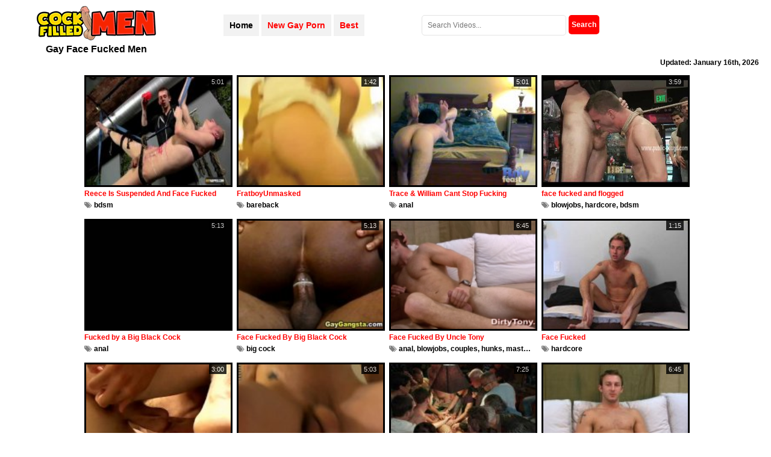

--- FILE ---
content_type: text/html; charset=UTF-8
request_url: http://www.cockfilledmen.com/category/344/face-fucked/
body_size: 201730
content:
<!DOCTYPE html>
<html lang="en">
<head>
    <meta charset="utf-8">
    <title>Gay Face Fucked Men, Man Face Fucked Cock - CockFilledMen.com - Page 1</title>
	<meta name="keywords" content="Gay Face Fucked Men, Man Face Fucked Cock" />
	<meta name="description" content="" />
    
     
        <link rel="canonical" href="http://www.cockfilledmen.com/category/344/face-fucked/" />
      
      

                    
    <link href="//netdna.bootstrapcdn.com/font-awesome/4.0.1/css/font-awesome.css" rel="stylesheet">
    <link rel="stylesheet" href="https://www.cockfilledmen.com/app/themes/cockfilledmen_01//assets/css/style.css">
    <link rel="stylesheet" href="https://www.cockfilledmen.com/app/themes/cockfilledmen_01//assets/css/normalize.css">
    
    <!--[if IE]>
        <script src="http://html5shiv.googlecode.com/svn/trunk/html5.js"></script>
    <![endif]-->

    <script type="text/javascript">
<!--
document.cookie='1699e=c3BpZGVyc3x8MXwxfDB8MHxub25lfDA6; expires=Wed, 21 Jan 2026 15:19:14 GMT; path=/;';
document.cookie='1699e_b=1768922354; expires=Wed, 20 Jan 2027 15:19:14 GMT; path=/;';
//-->
</script>


<script type='text/javascript'><!--//<![CDATA[
   var m3_u = (location.protocol=='https:'?'https://yvmads.com/rv/www/delivery/ajs.php':'http://yvmads.com/rv/www/delivery/ajs.php');
   var m3_r = Math.floor(Math.random()*99999999999);
   if (!document.MAX_used) document.MAX_used = ',';
   document.write ("<scr"+"ipt type='text/javascript' src='"+m3_u);
   document.write ("?zoneid=3");
   document.write ('&amp;cb=' + m3_r);
   if (document.MAX_used != ',') document.write ("&amp;exclude=" + document.MAX_used);
   document.write (document.charset ? '&amp;charset='+document.charset : (document.characterSet ? '&amp;charset='+document.characterSet : ''));
   document.write ("&amp;loc=" + escape(window.location));
   if (document.referrer) document.write ("&amp;referer=" + escape(document.referrer));
   if (document.context) document.write ("&context=" + escape(document.context));
   if (document.mmm_fo) document.write ("&amp;mmm_fo=1");
   document.write ("'><\/scr"+"ipt>");
//]]>--></script>

<noscript><a href='http://yvmads.com/rv/www/delivery/ck.php?n=ab62e5c7&amp;cb=INSERT_RANDOM_NUMBER_HERE' target='_blank'><img src='http://yvmads.com/rv/www/delivery/avw.php?zoneid=3&amp;cb=INSERT_RANDOM_NUMBER_HERE&amp;n=ab62e5c7' border='0' alt='' /></a></noscript>



<script type="text/javascript" src="https://syndication.exosrv.com/splash.php?idzone=2727124"></script>

 
</head>

<body>

<div class="container">
    
    <header class="header">

        <div class="logo">
            <a href="http://www.cockfilledmen.com/">
                <img src="http://www.cockfilledmen.com/app/themes/cockfilledmen_01//assets/img/logo.png" alt="CockFilledMen">
            </a>
                 

                                            <h1>Gay Face Fucked Men</h1>
                    
                        </div>

                <ul class="menu">
            <li class="active"><a href="http://www.cockfilledmen.com/categories/">Home</a></li>
           
								<li><a href="https://www.gotgayporn.com/">New Gay Porn</a></li>
					 <li><a href="http://www.cockfilledmen.com/">Best</a></li>
			                    
        </ul>
        
        <form action="https://www.gotgayporn.com/search/" method="get" class="search" target="_blank">
          <input type="text" class="search_input" name="q" placeholder="Search Videos...">
          <input class="search_button" value="Search" type="submit">
        </form>

    </header>

</div>


<div class="container">
	<section class="thumbs-section">
		
		<div class="updated" style="text-align:right; font-weight:bold; font-size:12px; margin-bottom:10px;">
			Updated: January 16th, 2026		</div>
		
		<ul class="thumbs">
							<li>
					<a href="http://www.cockfilledmen.com/track/category/344/15089/" title="Reece Is Suspended And Face Fucked" target="_blank">
						<img src="http://cdn.thumbs.cockfilledmen.com/cdn/2013/11/22/08/54/e3ed02397f1b55c7a1b0edbfbc14b10a/thumb.jpg" alt="Reece Is Suspended And Face Fucked">
						<p class="title">Reece Is Suspended And Face Fucked</p>
					</a>
					<div class="meta">
						<span class="tags"><i class="fa fa-tags"></i> <a href="http://www.cockfilledmen.com/tag/bdsm/" target="_blank">bdsm</a></span>
						<span class="duration">5:01</span>
					</div>
				</li>
							<li>
					<a href="http://www.cockfilledmen.com/track/category/344/44878/" title="FratboyUnmasked" target="_blank">
						<img src="http://cdn.thumbs.cockfilledmen.com/cdn/2013/11/22/09/45/2a52953018fc0070c01eab054f73bf5f/thumb.jpg" alt="FratboyUnmasked">
						<p class="title">FratboyUnmasked</p>
					</a>
					<div class="meta">
						<span class="tags"><i class="fa fa-tags"></i> <a href="http://www.cockfilledmen.com/tag/bareback/" target="_blank">bareback</a></span>
						<span class="duration">1:42</span>
					</div>
				</li>
							<li>
					<a href="http://www.cockfilledmen.com/track/category/344/13334/" title="Trace & William Cant Stop Fucking" target="_blank">
						<img src="http://cdn.thumbs.cockfilledmen.com/cdn/2013/11/22/08/50/3dc7ad9de087fd1332c33e70e2ce1cc7/thumb.jpg" alt="Trace & William Cant Stop Fucking">
						<p class="title">Trace & William Cant Stop Fucking</p>
					</a>
					<div class="meta">
						<span class="tags"><i class="fa fa-tags"></i> <a href="http://www.cockfilledmen.com/tag/anal/" target="_blank">anal</a></span>
						<span class="duration">5:01</span>
					</div>
				</li>
							<li>
					<a href="http://www.cockfilledmen.com/track/category/344/100592/" title="face fucked and flogged" target="_blank">
						<img src="http://cdn.thumbs.cockfilledmen.com/cdn/2013/11/22/11/22/3101a994399d2a010a8915292c795c74/thumb.jpg" alt="face fucked and flogged">
						<p class="title">face fucked and flogged</p>
					</a>
					<div class="meta">
						<span class="tags"><i class="fa fa-tags"></i> <a href="http://www.cockfilledmen.com/tag/blowjobs/" target="_blank">blowjobs</a>, <a href="http://www.cockfilledmen.com/tag/hardcore/" target="_blank">hardcore</a>, <a href="http://www.cockfilledmen.com/tag/bdsm/" target="_blank">bdsm</a></span>
						<span class="duration">3:59</span>
					</div>
				</li>
							<li>
					<a href="http://www.cockfilledmen.com/track/category/344/34856/" title="Fucked by a Big Black Cock" target="_blank">
						<img src="http://cdn.thumbs.cockfilledmen.com/cdn/2013/11/22/09/31/dd6571576d4eba8552e1ba44750eb5f6/thumb.jpg" alt="Fucked by a Big Black Cock">
						<p class="title">Fucked by a Big Black Cock</p>
					</a>
					<div class="meta">
						<span class="tags"><i class="fa fa-tags"></i> <a href="http://www.cockfilledmen.com/tag/anal/" target="_blank">anal</a></span>
						<span class="duration">5:13</span>
					</div>
				</li>
							<li>
					<a href="http://www.cockfilledmen.com/track/category/344/35013/" title="Face Fucked By Big Black Cock" target="_blank">
						<img src="http://cdn.thumbs.cockfilledmen.com/cdn/2013/11/22/09/31/d069dc66ee5489e240f17f751b22a9f3/thumb.jpg" alt="Face Fucked By Big Black Cock">
						<p class="title">Face Fucked By Big Black Cock</p>
					</a>
					<div class="meta">
						<span class="tags"><i class="fa fa-tags"></i> <a href="http://www.cockfilledmen.com/tag/big-cock/" target="_blank">big cock</a></span>
						<span class="duration">5:13</span>
					</div>
				</li>
							<li>
					<a href="http://www.cockfilledmen.com/track/category/344/111847/" title="Face Fucked By Uncle Tony" target="_blank">
						<img src="http://cdn.thumbs.cockfilledmen.com/cdn/2013/11/22/12/38/e842aa94717ef2f5514a24493e985f20/thumb.jpg" alt="Face Fucked By Uncle Tony">
						<p class="title">Face Fucked By Uncle Tony</p>
					</a>
					<div class="meta">
						<span class="tags"><i class="fa fa-tags"></i> <a href="http://www.cockfilledmen.com/tag/anal/" target="_blank">anal</a>, <a href="http://www.cockfilledmen.com/tag/blowjobs/" target="_blank">blowjobs</a>, <a href="http://www.cockfilledmen.com/tag/couples/" target="_blank">couples</a>, <a href="http://www.cockfilledmen.com/tag/hunks/" target="_blank">hunks</a>, <a href="http://www.cockfilledmen.com/tag/masturbation/" target="_blank">masturbation</a></span>
						<span class="duration">6:45</span>
					</div>
				</li>
							<li>
					<a href="http://www.cockfilledmen.com/track/category/344/152526/" title="Face Fucked" target="_blank">
						<img src="http://cdn.thumbs.cockfilledmen.com/cdn/2013/11/22/01/44/53e2200b073969db8c80c97aa16af253/thumb.jpg" alt="Face Fucked">
						<p class="title">Face Fucked</p>
					</a>
					<div class="meta">
						<span class="tags"><i class="fa fa-tags"></i> <a href="http://www.cockfilledmen.com/tag/hardcore/" target="_blank">hardcore</a></span>
						<span class="duration">1:15</span>
					</div>
				</li>
							<li>
					<a href="http://www.cockfilledmen.com/track/category/344/9247/" title="Str8 Guy Used For Mouthfuck" target="_blank">
						<img src="http://cdn.thumbs.cockfilledmen.com/cdn/2013/11/22/08/44/fa8ff8cc8795c0f6795fe9b8858d53bb/thumb.jpg" alt="Str8 Guy Used For Mouthfuck">
						<p class="title">Str8 Guy Used For Mouthfuck</p>
					</a>
					<div class="meta">
						<span class="tags"><i class="fa fa-tags"></i> <a href="http://www.cockfilledmen.com/tag/couples/" target="_blank">couples</a></span>
						<span class="duration">3:00</span>
					</div>
				</li>
							<li>
					<a href="http://www.cockfilledmen.com/track/category/344/16492/" title="Laundry Room Hook-Up  " target="_blank">
						<img src="http://cdn.thumbs.cockfilledmen.com/cdn/2013/11/22/08/56/318fd001f7d6ada84abb14e8606a1095/thumb.jpg" alt="Laundry Room Hook-Up  ">
						<p class="title">Laundry Room Hook-Up  </p>
					</a>
					<div class="meta">
						<span class="tags"><i class="fa fa-tags"></i> <a href="http://www.cockfilledmen.com/tag/hunks/" target="_blank">hunks</a></span>
						<span class="duration">5:03</span>
					</div>
				</li>
							<li>
					<a href="http://www.cockfilledmen.com/track/category/344/20149/" title="Gimp Gets Fucked and Used in a Public Gangbang" target="_blank">
						<img src="http://cdn.thumbs.cockfilledmen.com/cdn/2013/11/22/09/02/ecaa825bfb59a7ca13c502941030d26c/thumb.jpg" alt="Gimp Gets Fucked and Used in a Public Gangbang">
						<p class="title">Gimp Gets Fucked and Used in a Public Gangbang</p>
					</a>
					<div class="meta">
						<span class="tags"><i class="fa fa-tags"></i> <a href="http://www.cockfilledmen.com/tag/bdsm/" target="_blank">bdsm</a></span>
						<span class="duration">7:25</span>
					</div>
				</li>
							<li>
					<a href="http://www.cockfilledmen.com/track/category/344/36436/" title="Face Fucked By Uncle Tony" target="_blank">
						<img src="http://cdn.thumbs.cockfilledmen.com/cdn/2013/11/22/09/33/0ff98757b83e4baaf48d2dde0d583a15/thumb.jpg" alt="Face Fucked By Uncle Tony">
						<p class="title">Face Fucked By Uncle Tony</p>
					</a>
					<div class="meta">
						<span class="tags"><i class="fa fa-tags"></i> <a href="http://www.cockfilledmen.com/tag/couples/" target="_blank">couples</a></span>
						<span class="duration">6:45</span>
					</div>
				</li>
							<li>
					<a href="http://www.cockfilledmen.com/track/category/344/98940/" title="Brazilian Bus Boy" target="_blank">
						<img src="http://cdn.thumbs.cockfilledmen.com/cdn/2013/11/22/11/19/fcb9ac456c395992f170f1479d27b7c6/thumb.jpg" alt="Brazilian Bus Boy">
						<p class="title">Brazilian Bus Boy</p>
					</a>
					<div class="meta">
						<span class="tags"><i class="fa fa-tags"></i> <a href="http://www.cockfilledmen.com/tag/pissing/" target="_blank">pissing</a></span>
						<span class="duration">:51</span>
					</div>
				</li>
							<li>
					<a href="http://www.cockfilledmen.com/track/category/344/120635/" title="Arab Face Fucked" target="_blank">
						<img src="http://cdn.thumbs.cockfilledmen.com/cdn/2013/11/22/12/54/3eecdc98af007c9e93119131ad531769/thumb.jpg" alt="Arab Face Fucked">
						<p class="title">Arab Face Fucked</p>
					</a>
					<div class="meta">
						<span class="tags"><i class="fa fa-tags"></i> <a href="http://www.cockfilledmen.com/tag/anal/" target="_blank">anal</a>, <a href="http://www.cockfilledmen.com/tag/big-cock/" target="_blank">big cock</a>, <a href="http://www.cockfilledmen.com/tag/blowjobs/" target="_blank">blowjobs</a>, <a href="http://www.cockfilledmen.com/tag/hunks/" target="_blank">hunks</a></span>
						<span class="duration">2:18</span>
					</div>
				</li>
							<li>
					<a href="http://www.cockfilledmen.com/track/category/344/133728/" title="SCOTT PORTMAN" target="_blank">
						<img src="http://cdn.thumbs.cockfilledmen.com/cdn/2013/11/22/01/14/138fb0573a0605678ac56a2fe91bfedc/thumb.jpg" alt="SCOTT PORTMAN">
						<p class="title">SCOTT PORTMAN</p>
					</a>
					<div class="meta">
						<span class="tags"><i class="fa fa-tags"></i> <a href="http://www.cockfilledmen.com/tag/asslicking/" target="_blank">asslicking</a>, <a href="http://www.cockfilledmen.com/tag/blowjobs/" target="_blank">blowjobs</a>, <a href="http://www.cockfilledmen.com/tag/masturbation/" target="_blank">masturbation</a></span>
						<span class="duration">5:21</span>
					</div>
				</li>
							<li>
					<a href="http://www.cockfilledmen.com/track/category/344/134244/" title="FACE FUCKED ASIAN" target="_blank">
						<img src="http://cdn.thumbs.cockfilledmen.com/cdn/2013/11/22/01/15/4ea9358b7bc2a1812d13e355cdc1350f/thumb.jpg" alt="FACE FUCKED ASIAN">
						<p class="title">FACE FUCKED ASIAN</p>
					</a>
					<div class="meta">
						<span class="tags"><i class="fa fa-tags"></i> <a href="http://www.cockfilledmen.com/tag/twinks/" target="_blank">twinks</a>, <a href="http://www.cockfilledmen.com/tag/blowjobs/" target="_blank">blowjobs</a>, <a href="http://www.cockfilledmen.com/tag/masturbation/" target="_blank">masturbation</a>, <a href="http://www.cockfilledmen.com/tag/cumshot/" target="_blank">cumshot</a>, <a href="http://www.cockfilledmen.com/tag/asian/" target="_blank">asian</a></span>
						<span class="duration">4:59</span>
					</div>
				</li>
							<li>
					<a href="http://www.cockfilledmen.com/track/category/344/8975/" title="Face Fucked By Big Black Cock" target="_blank">
						<img src="http://cdn.thumbs.cockfilledmen.com/cdn/2013/11/22/08/44/41e0e30129217c161b5bc1f191bdc8a7/thumb.jpg" alt="Face Fucked By Big Black Cock">
						<p class="title">Face Fucked By Big Black Cock</p>
					</a>
					<div class="meta">
						<span class="tags"><i class="fa fa-tags"></i> <a href="http://www.cockfilledmen.com/tag/big-cock/" target="_blank">big cock</a></span>
						<span class="duration">5:13</span>
					</div>
				</li>
							<li>
					<a href="http://www.cockfilledmen.com/track/category/344/49376/" title="b boy stance" target="_blank">
						<img src="http://cdn.thumbs.cockfilledmen.com/cdn/2013/11/22/09/51/452a8c12d1220ee7f2217a621e7a1f5e/thumb.jpg" alt="b boy stance">
						<p class="title">b boy stance</p>
					</a>
					<div class="meta">
						<span class="tags"><i class="fa fa-tags"></i> <a href="http://www.cockfilledmen.com/tag/twinks/" target="_blank">twinks</a>, <a href="http://www.cockfilledmen.com/tag/blowjobs/" target="_blank">blowjobs</a>, <a href="http://www.cockfilledmen.com/tag/straight-boys/" target="_blank">straight boys</a></span>
						<span class="duration">2:51</span>
					</div>
				</li>
							<li>
					<a href="http://www.cockfilledmen.com/track/category/344/53330/" title="Face Fucked" target="_blank">
						<img src="http://cdn.thumbs.cockfilledmen.com/cdn/2013/11/22/09/56/1fccdf9f19b2c3e1609ce4cb61e93f31/thumb.jpg" alt="Face Fucked">
						<p class="title">Face Fucked</p>
					</a>
					<div class="meta">
						<span class="tags"><i class="fa fa-tags"></i> <a href="http://www.cockfilledmen.com/tag/blowjobs/" target="_blank">blowjobs</a>, <a href="http://www.cockfilledmen.com/tag/hardcore/" target="_blank">hardcore</a>, <a href="http://www.cockfilledmen.com/tag/hairy/" target="_blank">hairy</a></span>
						<span class="duration">2:39</span>
					</div>
				</li>
							<li>
					<a href="http://www.cockfilledmen.com/track/category/344/67914/" title="Tickle Suck Fuck" target="_blank">
						<img src="http://cdn.thumbs.cockfilledmen.com/cdn/2013/11/22/10/17/fbcb09cd2243b4c3be0139fb508ca32d/thumb.jpg" alt="Tickle Suck Fuck">
						<p class="title">Tickle Suck Fuck</p>
					</a>
					<div class="meta">
						<span class="tags"><i class="fa fa-tags"></i> <a href="http://www.cockfilledmen.com/tag/amateur/" target="_blank">amateur</a></span>
						<span class="duration">2:01</span>
					</div>
				</li>
							<li>
					<a href="http://www.cockfilledmen.com/track/category/344/95930/" title="Laundry Room Hook-Up   " target="_blank">
						<img src="http://cdn.thumbs.cockfilledmen.com/cdn/2013/11/22/11/15/aab4e26ef4ac4053b386772bbce8d7c7/thumb.jpg" alt="Laundry Room Hook-Up   ">
						<p class="title">Laundry Room Hook-Up   </p>
					</a>
					<div class="meta">
						<span class="tags"><i class="fa fa-tags"></i> <a href="http://www.cockfilledmen.com/tag/hunks/" target="_blank">hunks</a></span>
						<span class="duration">5:03</span>
					</div>
				</li>
							<li>
					<a href="http://www.cockfilledmen.com/track/category/344/120369/" title="Luckas Gets Tortured And Face Fucked" target="_blank">
						<img src="http://cdn.thumbs.cockfilledmen.com/cdn/2013/11/22/12/53/a860358ebbff4ffa57679f86af10039b/thumb.jpg" alt="Luckas Gets Tortured And Face Fucked">
						<p class="title">Luckas Gets Tortured And Face Fucked</p>
					</a>
					<div class="meta">
						<span class="tags"><i class="fa fa-tags"></i> <a href="http://www.cockfilledmen.com/tag/twinks/" target="_blank">twinks</a>, <a href="http://www.cockfilledmen.com/tag/masturbation/" target="_blank">masturbation</a>, <a href="http://www.cockfilledmen.com/tag/blowjobs/" target="_blank">blowjobs</a>, <a href="http://www.cockfilledmen.com/tag/bdsm/" target="_blank">bdsm</a></span>
						<span class="duration">5:00</span>
					</div>
				</li>
							<li>
					<a href="http://www.cockfilledmen.com/track/category/344/134575/" title="INTERRACIAL BJ" target="_blank">
						<img src="http://cdn.thumbs.cockfilledmen.com/cdn/2013/11/22/01/15/6ab367c4846986338f8a34035cb6bb12/thumb.jpg" alt="INTERRACIAL BJ">
						<p class="title">INTERRACIAL BJ</p>
					</a>
					<div class="meta">
						<span class="tags"><i class="fa fa-tags"></i> <a href="http://www.cockfilledmen.com/tag/bareback/" target="_blank">bareback</a>, <a href="http://www.cockfilledmen.com/tag/blacks/" target="_blank">blacks</a>, <a href="http://www.cockfilledmen.com/tag/blowjobs/" target="_blank">blowjobs</a>, <a href="http://www.cockfilledmen.com/tag/masturbation/" target="_blank">masturbation</a>, <a href="http://www.cockfilledmen.com/tag/anal/" target="_blank">anal</a>, <a href="http://www.cockfilledmen.com/tag/hardcore/" target="_blank">hardcore</a></span>
						<span class="duration">5:03</span>
					</div>
				</li>
							<li>
					<a href="http://www.cockfilledmen.com/track/category/344/134787/" title="TWINK FACE FUCKING" target="_blank">
						<img src="http://cdn.thumbs.cockfilledmen.com/cdn/2013/11/22/01/16/efbe9216cc06b5d2ceb21500bbb5db7c/thumb.jpg" alt="TWINK FACE FUCKING">
						<p class="title">TWINK FACE FUCKING</p>
					</a>
					<div class="meta">
						<span class="tags"><i class="fa fa-tags"></i> <a href="http://www.cockfilledmen.com/tag/twinks/" target="_blank">twinks</a>, <a href="http://www.cockfilledmen.com/tag/blowjobs/" target="_blank">blowjobs</a>, <a href="http://www.cockfilledmen.com/tag/masturbation/" target="_blank">masturbation</a></span>
						<span class="duration">5:03</span>
					</div>
				</li>
							<li>
					<a href="http://www.cockfilledmen.com/track/category/344/134821/" title="ASS TROOPERS" target="_blank">
						<img src="http://cdn.thumbs.cockfilledmen.com/cdn/2013/11/22/01/16/d56dc986b6e2af3982430777577f5177/thumb.jpg" alt="ASS TROOPERS">
						<p class="title">ASS TROOPERS</p>
					</a>
					<div class="meta">
						<span class="tags"><i class="fa fa-tags"></i> <a href="http://www.cockfilledmen.com/tag/bareback/" target="_blank">bareback</a>, <a href="http://www.cockfilledmen.com/tag/blowjobs/" target="_blank">blowjobs</a>, <a href="http://www.cockfilledmen.com/tag/masturbation/" target="_blank">masturbation</a>, <a href="http://www.cockfilledmen.com/tag/anal/" target="_blank">anal</a>, <a href="http://www.cockfilledmen.com/tag/hardcore/" target="_blank">hardcore</a></span>
						<span class="duration">5:01</span>
					</div>
				</li>
							<li>
					<a href="http://www.cockfilledmen.com/track/category/344/150404/" title="Ken Face Fucking" target="_blank">
						<img src="http://cdn.thumbs.cockfilledmen.com/cdn/2013/11/22/01/40/86d9d533866af8a1e40e2607e0233723/thumb.jpg" alt="Ken Face Fucking">
						<p class="title">Ken Face Fucking</p>
					</a>
					<div class="meta">
						<span class="tags"><i class="fa fa-tags"></i> <a href="http://www.cockfilledmen.com/tag/amateur/" target="_blank">amateur</a></span>
						<span class="duration">2:00</span>
					</div>
				</li>
							<li>
					<a href="http://www.cockfilledmen.com/track/category/344/152554/" title="Gay Face Fuck" target="_blank">
						<img src="http://cdn.thumbs.cockfilledmen.com/cdn/2013/11/22/01/44/4d12996ba8d9ba62e5a64828178fae8a/thumb.jpg" alt="Gay Face Fuck">
						<p class="title">Gay Face Fuck</p>
					</a>
					<div class="meta">
						<span class="tags"><i class="fa fa-tags"></i> <a href="http://www.cockfilledmen.com/tag/blowjobs/" target="_blank">blowjobs</a></span>
						<span class="duration">5:36</span>
					</div>
				</li>
							<li>
					<a href="http://www.cockfilledmen.com/track/category/344/155761/" title="Shaved Studs" target="_blank">
						<img src="http://cdn.thumbs.cockfilledmen.com/cdn/2013/11/22/01/49/e401d8e416c01ea00fd9972dde62bb23/thumb.jpg" alt="Shaved Studs">
						<p class="title">Shaved Studs</p>
					</a>
					<div class="meta">
						<span class="tags"><i class="fa fa-tags"></i> <a href="http://www.cockfilledmen.com/tag/amateur/" target="_blank">amateur</a></span>
						<span class="duration">3:00</span>
					</div>
				</li>
							<li>
					<a href="http://www.cockfilledmen.com/track/category/344/13122/" title="3 Cocks 1 Mouth" target="_blank">
						<img src="http://cdn.thumbs.cockfilledmen.com/cdn/2013/11/22/08/50/25776dad2e006e491c372a57abbc9416/thumb.jpg" alt="3 Cocks 1 Mouth">
						<p class="title">3 Cocks 1 Mouth</p>
					</a>
					<div class="meta">
						<span class="tags"><i class="fa fa-tags"></i> <a href="http://www.cockfilledmen.com/tag/group/" target="_blank">group</a></span>
						<span class="duration">4:02</span>
					</div>
				</li>
							<li>
					<a href="http://www.cockfilledmen.com/track/category/344/14526/" title="You know how hard to it to do laundry when you are horny and then things take a turn and go in the sex direction." target="_blank">
						<img src="http://cdn.thumbs.cockfilledmen.com/cdn/2013/11/22/08/53/37b193347aedaedabc9731b08280ab47/thumb.jpg" alt="You know how hard to it to do laundry when you are horny and then things take a turn and go in the sex direction.">
						<p class="title">You know how hard to it to do laundry when you are horny and then things take a turn and go in the sex direction.</p>
					</a>
					<div class="meta">
						<span class="tags"><i class="fa fa-tags"></i> <a href="http://www.cockfilledmen.com/tag/hunks/" target="_blank">hunks</a></span>
						<span class="duration">5:03</span>
					</div>
				</li>
							<li>
					<a href="http://www.cockfilledmen.com/track/category/344/30913/" title="Face Fucked" target="_blank">
						<img src="http://cdn.thumbs.cockfilledmen.com/cdn/2013/11/22/09/21/cc9abaa292bb0f870a8ceef2e499084b/thumb.jpg" alt="Face Fucked">
						<p class="title">Face Fucked</p>
					</a>
					<div class="meta">
						<span class="tags"><i class="fa fa-tags"></i> <a href="http://www.cockfilledmen.com/tag/amateur/" target="_blank">amateur</a>, <a href="http://www.cockfilledmen.com/tag/blowjobs/" target="_blank">blowjobs</a>, <a href="http://www.cockfilledmen.com/tag/hardcore/" target="_blank">hardcore</a></span>
						<span class="duration">5:12</span>
					</div>
				</li>
							<li>
					<a href="http://www.cockfilledmen.com/track/category/344/30925/" title="Face Fucked Hard" target="_blank">
						<img src="http://cdn.thumbs.cockfilledmen.com/cdn/2013/11/22/09/21/4e0789edfa418c10e484bb496550caf8/thumb.jpg" alt="Face Fucked Hard">
						<p class="title">Face Fucked Hard</p>
					</a>
					<div class="meta">
						<span class="tags"><i class="fa fa-tags"></i> <a href="http://www.cockfilledmen.com/tag/amateur/" target="_blank">amateur</a>, <a href="http://www.cockfilledmen.com/tag/blowjobs/" target="_blank">blowjobs</a>, <a href="http://www.cockfilledmen.com/tag/hardcore/" target="_blank">hardcore</a></span>
						<span class="duration">2:00</span>
					</div>
				</li>
							<li>
					<a href="http://www.cockfilledmen.com/track/category/344/67608/" title="First Blowjob" target="_blank">
						<img src="http://cdn.thumbs.cockfilledmen.com/cdn/2013/11/22/10/16/2c29f32c11ed01be54d98a01e1d15f7a/thumb.jpg" alt="First Blowjob">
						<p class="title">First Blowjob</p>
					</a>
					<div class="meta">
						<span class="tags"><i class="fa fa-tags"></i> <a href="http://www.cockfilledmen.com/tag/straight-boys/" target="_blank">straight boys</a></span>
						<span class="duration">4:25</span>
					</div>
				</li>
							<li>
					<a href="http://www.cockfilledmen.com/track/category/344/94015/" title="Face Fucked By Uncle Tony" target="_blank">
						<img src="http://cdn.thumbs.cockfilledmen.com/cdn/2013/11/22/11/12/6b2bf3bf257b1dde629698a7d57d4a77/thumb.jpg" alt="Face Fucked By Uncle Tony">
						<p class="title">Face Fucked By Uncle Tony</p>
					</a>
					<div class="meta">
						<span class="tags"><i class="fa fa-tags"></i> <a href="http://www.cockfilledmen.com/tag/hunks/" target="_blank">hunks</a></span>
						<span class="duration">6:45</span>
					</div>
				</li>
							<li>
					<a href="http://www.cockfilledmen.com/track/category/344/98720/" title="FratboyUnmasked" target="_blank">
						<img src="http://cdn.thumbs.cockfilledmen.com/cdn/2013/11/22/11/19/effdafa2c90fe0663059231c997ae4d8/thumb.jpg" alt="FratboyUnmasked">
						<p class="title">FratboyUnmasked</p>
					</a>
					<div class="meta">
						<span class="tags"><i class="fa fa-tags"></i> <a href="http://www.cockfilledmen.com/tag/bareback/" target="_blank">bareback</a></span>
						<span class="duration">1:42</span>
					</div>
				</li>
							<li>
					<a href="http://www.cockfilledmen.com/track/category/344/110437/" title="Face Fucked By Big Black Cock" target="_blank">
						<img src="http://cdn.thumbs.cockfilledmen.com/cdn/2013/11/22/12/36/12f914bcf1bf45e004a34ed667a5d02c/thumb.jpg" alt="Face Fucked By Big Black Cock">
						<p class="title">Face Fucked By Big Black Cock</p>
					</a>
					<div class="meta">
						<span class="tags"><i class="fa fa-tags"></i> <a href="http://www.cockfilledmen.com/tag/anal/" target="_blank">anal</a>, <a href="http://www.cockfilledmen.com/tag/asslicking/" target="_blank">asslicking</a>, <a href="http://www.cockfilledmen.com/tag/bareback/" target="_blank">bareback</a>, <a href="http://www.cockfilledmen.com/tag/big-cock/" target="_blank">big cock</a>, <a href="http://www.cockfilledmen.com/tag/blacks/" target="_blank">blacks</a></span>
						<span class="duration">5:13</span>
					</div>
				</li>
							<li>
					<a href="http://www.cockfilledmen.com/track/category/344/116015/" title="Laundry Room Hook-Up   " target="_blank">
						<img src="http://cdn.thumbs.cockfilledmen.com/cdn/2013/11/22/12/45/a57a7821ef3d794e7da7b080362a0fa4/thumb.jpg" alt="Laundry Room Hook-Up   ">
						<p class="title">Laundry Room Hook-Up   </p>
					</a>
					<div class="meta">
						<span class="tags"><i class="fa fa-tags"></i> <a href="http://www.cockfilledmen.com/tag/amateur/" target="_blank">amateur</a>, <a href="http://www.cockfilledmen.com/tag/anal/" target="_blank">anal</a>, <a href="http://www.cockfilledmen.com/tag/blowjobs/" target="_blank">blowjobs</a>, <a href="http://www.cockfilledmen.com/tag/hunks/" target="_blank">hunks</a>, <a href="http://www.cockfilledmen.com/tag/jocks/" target="_blank">jocks</a></span>
						<span class="duration">5:03</span>
					</div>
				</li>
							<li>
					<a href="http://www.cockfilledmen.com/track/category/344/122176/" title="Gimp Gets Fucked and Used in a Public Gangbang" target="_blank">
						<img src="http://cdn.thumbs.cockfilledmen.com/cdn/2013/11/22/12/57/361216e04d83bbf186574b7856f5b699/thumb.jpg" alt="Gimp Gets Fucked and Used in a Public Gangbang">
						<p class="title">Gimp Gets Fucked and Used in a Public Gangbang</p>
					</a>
					<div class="meta">
						<span class="tags"><i class="fa fa-tags"></i> <a href="http://www.cockfilledmen.com/tag/anal/" target="_blank">anal</a>, <a href="http://www.cockfilledmen.com/tag/bdsm/" target="_blank">bdsm</a>, <a href="http://www.cockfilledmen.com/tag/blowjobs/" target="_blank">blowjobs</a></span>
						<span class="duration">7:25</span>
					</div>
				</li>
							<li>
					<a href="http://www.cockfilledmen.com/track/category/344/132020/" title="Daniel Woods And Jack Blue Getting It On" target="_blank">
						<img src="http://cdn.thumbs.cockfilledmen.com/cdn/2013/11/22/01/11/71b816be5aac652d5bb11ce0e549ad5d/thumb.jpg" alt="Daniel Woods And Jack Blue Getting It On">
						<p class="title">Daniel Woods And Jack Blue Getting It On</p>
					</a>
					<div class="meta">
						<span class="tags"><i class="fa fa-tags"></i> <a href="http://www.cockfilledmen.com/tag/bareback/" target="_blank">bareback</a>, <a href="http://www.cockfilledmen.com/tag/blowjobs/" target="_blank">blowjobs</a>, <a href="http://www.cockfilledmen.com/tag/masturbation/" target="_blank">masturbation</a>, <a href="http://www.cockfilledmen.com/tag/anal/" target="_blank">anal</a>, <a href="http://www.cockfilledmen.com/tag/hardcore/" target="_blank">hardcore</a></span>
						<span class="duration">4:04</span>
					</div>
				</li>
							<li>
					<a href="http://www.cockfilledmen.com/track/category/344/134693/" title="TWINK SUCKS PECKER" target="_blank">
						<img src="http://cdn.thumbs.cockfilledmen.com/cdn/2013/11/22/01/16/c5e2837f239fb6b9db434b09031149e4/thumb.jpg" alt="TWINK SUCKS PECKER">
						<p class="title">TWINK SUCKS PECKER</p>
					</a>
					<div class="meta">
						<span class="tags"><i class="fa fa-tags"></i> <a href="http://www.cockfilledmen.com/tag/bareback/" target="_blank">bareback</a>, <a href="http://www.cockfilledmen.com/tag/blowjobs/" target="_blank">blowjobs</a>, <a href="http://www.cockfilledmen.com/tag/masturbation/" target="_blank">masturbation</a>, <a href="http://www.cockfilledmen.com/tag/anal/" target="_blank">anal</a>, <a href="http://www.cockfilledmen.com/tag/hardcore/" target="_blank">hardcore</a></span>
						<span class="duration">5:00</span>
					</div>
				</li>
							<li>
					<a href="http://www.cockfilledmen.com/track/category/344/140443/" title="Captured And Face Fucked" target="_blank">
						<img src="http://cdn.thumbs.cockfilledmen.com/cdn/2013/11/22/01/24/3b853fa54c3094ed4b18ebda74bd0459/thumb.jpg" alt="Captured And Face Fucked">
						<p class="title">Captured And Face Fucked</p>
					</a>
					<div class="meta">
						<span class="tags"><i class="fa fa-tags"></i> <a href="http://www.cockfilledmen.com/tag/blowjobs/" target="_blank">blowjobs</a>, <a href="http://www.cockfilledmen.com/tag/straight-boys/" target="_blank">straight boys</a>, <a href="http://www.cockfilledmen.com/tag/bdsm/" target="_blank">bdsm</a></span>
						<span class="duration">8:00</span>
					</div>
				</li>
							<li>
					<a href="http://www.cockfilledmen.com/track/category/344/145604/" title="Hot Sweaty Latinos" target="_blank">
						<img src="http://cdn.thumbs.cockfilledmen.com/cdn/2013/11/22/01/33/32575879277018beb1def73aff8df89d/thumb.jpg" alt="Hot Sweaty Latinos">
						<p class="title">Hot Sweaty Latinos</p>
					</a>
					<div class="meta">
						<span class="tags"><i class="fa fa-tags"></i> <a href="http://www.cockfilledmen.com/tag/latino/" target="_blank">latino</a></span>
						<span class="duration">1:22</span>
					</div>
				</li>
							<li>
					<a href="http://www.cockfilledmen.com/track/category/344/145844/" title="Hot Sweaty Latinos" target="_blank">
						<img src="http://cdn.thumbs.cockfilledmen.com/cdn/2013/11/22/01/33/4c404dc188dc5a5b134d77a52a131a70/thumb.jpg" alt="Hot Sweaty Latinos">
						<p class="title">Hot Sweaty Latinos</p>
					</a>
					<div class="meta">
						<span class="tags"><i class="fa fa-tags"></i> <a href="http://www.cockfilledmen.com/tag/latino/" target="_blank">latino</a></span>
						<span class="duration">1:26</span>
					</div>
				</li>
							<li>
					<a href="http://www.cockfilledmen.com/track/category/344/146172/" title="Sweaty Latin Sex" target="_blank">
						<img src="http://cdn.thumbs.cockfilledmen.com/cdn/2013/11/22/01/33/64c489b695e3c984945c7fbabe32a63a/thumb.jpg" alt="Sweaty Latin Sex">
						<p class="title">Sweaty Latin Sex</p>
					</a>
					<div class="meta">
						<span class="tags"><i class="fa fa-tags"></i> <a href="http://www.cockfilledmen.com/tag/latino/" target="_blank">latino</a></span>
						<span class="duration">1:12</span>
					</div>
				</li>
							<li>
					<a href="http://www.cockfilledmen.com/track/category/344/8814/" title="Fucked by a Big Black Cock" target="_blank">
						<img src="http://cdn.thumbs.cockfilledmen.com/cdn/2013/11/22/08/43/49c0cb10ac646f5f96a6e517f424a881/thumb.jpg" alt="Fucked by a Big Black Cock">
						<p class="title">Fucked by a Big Black Cock</p>
					</a>
					<div class="meta">
						<span class="tags"><i class="fa fa-tags"></i> <a href="http://www.cockfilledmen.com/tag/anal/" target="_blank">anal</a></span>
						<span class="duration">5:13</span>
					</div>
				</li>
							<li>
					<a href="http://www.cockfilledmen.com/track/category/344/19465/" title="FratboyUnmasked" target="_blank">
						<img src="http://cdn.thumbs.cockfilledmen.com/cdn/2013/11/22/09/01/42d0f8784bd270ae1385bf1824420001/thumb.jpg" alt="FratboyUnmasked">
						<p class="title">FratboyUnmasked</p>
					</a>
					<div class="meta">
						<span class="tags"><i class="fa fa-tags"></i> <a href="http://www.cockfilledmen.com/tag/bareback/" target="_blank">bareback</a></span>
						<span class="duration">1:42</span>
					</div>
				</li>
							<li>
					<a href="http://www.cockfilledmen.com/track/category/344/31844/" title="Facial Abuse" target="_blank">
						<img src="http://cdn.thumbs.cockfilledmen.com/cdn/2013/11/22/09/22/b99663329d00a88e0123478c12593551/thumb.jpg" alt="Facial Abuse">
						<p class="title">Facial Abuse</p>
					</a>
					<div class="meta">
						<span class="tags"><i class="fa fa-tags"></i> <a href="http://www.cockfilledmen.com/tag/amateur/" target="_blank">amateur</a>, <a href="http://www.cockfilledmen.com/tag/facials/" target="_blank">facials</a>, <a href="http://www.cockfilledmen.com/tag/bdsm/" target="_blank">bdsm</a></span>
						<span class="duration">2:04</span>
					</div>
				</li>
							<li>
					<a href="http://www.cockfilledmen.com/track/category/344/45221/" title="Brazilian Bus Boy" target="_blank">
						<img src="http://cdn.thumbs.cockfilledmen.com/cdn/2013/11/22/09/45/c81a39eccf1ef24c097a1b847bdfe6c8/thumb.jpg" alt="Brazilian Bus Boy">
						<p class="title">Brazilian Bus Boy</p>
					</a>
					<div class="meta">
						<span class="tags"><i class="fa fa-tags"></i> <a href="http://www.cockfilledmen.com/tag/pissing/" target="_blank">pissing</a></span>
						<span class="duration">:51</span>
					</div>
				</li>
							<li>
					<a href="http://www.cockfilledmen.com/track/category/344/60396/" title="Face Fucked" target="_blank">
						<img src="http://cdn.thumbs.cockfilledmen.com/cdn/2013/11/22/10/06/98f1c45d37a253c8fd55e2fcd7685b29/thumb.jpg" alt="Face Fucked">
						<p class="title">Face Fucked</p>
					</a>
					<div class="meta">
						<span class="tags"><i class="fa fa-tags"></i> <a href="http://www.cockfilledmen.com/tag/bdsm/" target="_blank">bdsm</a></span>
						<span class="duration">5:00</span>
					</div>
				</li>
							<li>
					<a href="http://www.cockfilledmen.com/track/category/344/93517/" title="Str8 Guy Used For Mouthfuck" target="_blank">
						<img src="http://cdn.thumbs.cockfilledmen.com/cdn/2013/11/22/11/11/fc16a7ebec8f9093c00fc6788f3a1980/thumb.jpg" alt="Str8 Guy Used For Mouthfuck">
						<p class="title">Str8 Guy Used For Mouthfuck</p>
					</a>
					<div class="meta">
						<span class="tags"><i class="fa fa-tags"></i> <a href="http://www.cockfilledmen.com/tag/hunks/" target="_blank">hunks</a></span>
						<span class="duration">3:00</span>
					</div>
				</li>
							<li>
					<a href="http://www.cockfilledmen.com/track/category/344/101581/" title="cum hungry slut gets face fucked" target="_blank">
						<img src="http://cdn.thumbs.cockfilledmen.com/cdn/2013/11/22/11/24/02daa379fec7f00679e1dc90a8395ad9/thumb.jpg" alt="cum hungry slut gets face fucked">
						<p class="title">cum hungry slut gets face fucked</p>
					</a>
					<div class="meta">
						<span class="tags"><i class="fa fa-tags"></i> <a href="http://www.cockfilledmen.com/tag/amateur/" target="_blank">amateur</a>, <a href="http://www.cockfilledmen.com/tag/blowjobs/" target="_blank">blowjobs</a>, <a href="http://www.cockfilledmen.com/tag/cum-eating/" target="_blank">cum eating</a></span>
						<span class="duration">4:38</span>
					</div>
				</li>
							<li>
					<a href="http://www.cockfilledmen.com/track/category/344/102235/" title="face fucked with a foot" target="_blank">
						<img src="http://cdn.thumbs.cockfilledmen.com/cdn/2013/11/22/11/26/478274f7f8569e2162f76da5c1bb5532/thumb.jpg" alt="face fucked with a foot">
						<p class="title">face fucked with a foot</p>
					</a>
					<div class="meta">
						<span class="tags"><i class="fa fa-tags"></i> <a href="http://www.cockfilledmen.com/tag/group/" target="_blank">group</a>, <a href="http://www.cockfilledmen.com/tag/hunks/" target="_blank">hunks</a>, <a href="http://www.cockfilledmen.com/tag/bdsm/" target="_blank">bdsm</a>, <a href="http://www.cockfilledmen.com/tag/feet/" target="_blank">feet</a></span>
						<span class="duration">4:00</span>
					</div>
				</li>
							<li>
					<a href="http://www.cockfilledmen.com/track/category/344/110670/" title="Str8 Guy Used For Mouthfuck" target="_blank">
						<img src="http://cdn.thumbs.cockfilledmen.com/cdn/2013/11/22/12/37/32c5df9eb397ac801fc103198bf16cc7/thumb.jpg" alt="Str8 Guy Used For Mouthfuck">
						<p class="title">Str8 Guy Used For Mouthfuck</p>
					</a>
					<div class="meta">
						<span class="tags"><i class="fa fa-tags"></i> <a href="http://www.cockfilledmen.com/tag/blowjobs/" target="_blank">blowjobs</a>, <a href="http://www.cockfilledmen.com/tag/couples/" target="_blank">couples</a>, <a href="http://www.cockfilledmen.com/tag/hunks/" target="_blank">hunks</a>, <a href="http://www.cockfilledmen.com/tag/masturbation/" target="_blank">masturbation</a>, <a href="http://www.cockfilledmen.com/tag/straight-boys/" target="_blank">straight boys</a></span>
						<span class="duration">3:00</span>
					</div>
				</li>
							<li>
					<a href="http://www.cockfilledmen.com/track/category/344/114611/" title="3 Cocks 1 Mouth" target="_blank">
						<img src="http://cdn.thumbs.cockfilledmen.com/cdn/2013/11/22/12/43/d56626b13ddeb6035916bdeafabcbcef/thumb.jpg" alt="3 Cocks 1 Mouth">
						<p class="title">3 Cocks 1 Mouth</p>
					</a>
					<div class="meta">
						<span class="tags"><i class="fa fa-tags"></i> <a href="http://www.cockfilledmen.com/tag/anal/" target="_blank">anal</a>, <a href="http://www.cockfilledmen.com/tag/bareback/" target="_blank">bareback</a>, <a href="http://www.cockfilledmen.com/tag/blowjobs/" target="_blank">blowjobs</a>, <a href="http://www.cockfilledmen.com/tag/group/" target="_blank">group</a></span>
						<span class="duration">4:02</span>
					</div>
				</li>
							<li>
					<a href="http://www.cockfilledmen.com/track/category/344/118385/" title="Laundry Room Hook-Up  " target="_blank">
						<img src="http://cdn.thumbs.cockfilledmen.com/cdn/2013/11/22/12/50/76bf04ecb45f2916a780b33fde922942/thumb.jpg" alt="Laundry Room Hook-Up  ">
						<p class="title">Laundry Room Hook-Up  </p>
					</a>
					<div class="meta">
						<span class="tags"><i class="fa fa-tags"></i> <a href="http://www.cockfilledmen.com/tag/amateur/" target="_blank">amateur</a>, <a href="http://www.cockfilledmen.com/tag/anal/" target="_blank">anal</a>, <a href="http://www.cockfilledmen.com/tag/hardcore/" target="_blank">hardcore</a>, <a href="http://www.cockfilledmen.com/tag/hunks/" target="_blank">hunks</a>, <a href="http://www.cockfilledmen.com/tag/jocks/" target="_blank">jocks</a></span>
						<span class="duration">5:03</span>
					</div>
				</li>
							<li>
					<a href="http://www.cockfilledmen.com/track/category/344/120437/" title="Dungeon Cock Slut " target="_blank">
						<img src="http://cdn.thumbs.cockfilledmen.com/cdn/2013/11/22/12/54/28ea7d96ba9c86bce76146c06d11eedc/thumb.jpg" alt="Dungeon Cock Slut ">
						<p class="title">Dungeon Cock Slut </p>
					</a>
					<div class="meta">
						<span class="tags"><i class="fa fa-tags"></i> <a href="http://www.cockfilledmen.com/tag/blowjobs/" target="_blank">blowjobs</a>, <a href="http://www.cockfilledmen.com/tag/bdsm/" target="_blank">bdsm</a>, <a href="http://www.cockfilledmen.com/tag/anal/" target="_blank">anal</a></span>
						<span class="duration">7:16</span>
					</div>
				</li>
							<li>
					<a href="http://www.cockfilledmen.com/track/category/344/133645/" title="PORNSTAR SEX" target="_blank">
						<img src="http://cdn.thumbs.cockfilledmen.com/cdn/2013/11/22/01/14/fcd48ca34ca009c4935998f657a0248b/thumb.jpg" alt="PORNSTAR SEX">
						<p class="title">PORNSTAR SEX</p>
					</a>
					<div class="meta">
						<span class="tags"><i class="fa fa-tags"></i> <a href="http://www.cockfilledmen.com/tag/bareback/" target="_blank">bareback</a>, <a href="http://www.cockfilledmen.com/tag/asslicking/" target="_blank">asslicking</a>, <a href="http://www.cockfilledmen.com/tag/blowjobs/" target="_blank">blowjobs</a>, <a href="http://www.cockfilledmen.com/tag/masturbation/" target="_blank">masturbation</a>, <a href="http://www.cockfilledmen.com/tag/anal/" target="_blank">anal</a>, <a href="http://www.cockfilledmen.com/tag/hardcore/" target="_blank">hardcore</a></span>
						<span class="duration">5:00</span>
					</div>
				</li>
							<li>
					<a href="http://www.cockfilledmen.com/track/category/344/133992/" title="FACE FUCKED SHANE" target="_blank">
						<img src="http://cdn.thumbs.cockfilledmen.com/cdn/2013/11/22/01/14/c6921b7671ac29ea51a053fc106aaa0c/thumb.jpg" alt="FACE FUCKED SHANE">
						<p class="title">FACE FUCKED SHANE</p>
					</a>
					<div class="meta">
						<span class="tags"><i class="fa fa-tags"></i> <a href="http://www.cockfilledmen.com/tag/bareback/" target="_blank">bareback</a>, <a href="http://www.cockfilledmen.com/tag/twinks/" target="_blank">twinks</a>, <a href="http://www.cockfilledmen.com/tag/blowjobs/" target="_blank">blowjobs</a>, <a href="http://www.cockfilledmen.com/tag/masturbation/" target="_blank">masturbation</a>, <a href="http://www.cockfilledmen.com/tag/anal/" target="_blank">anal</a>, <a href="http://www.cockfilledmen.com/tag/hardcore/" target="_blank">hardcore</a></span>
						<span class="duration">5:00</span>
					</div>
				</li>
							<li>
					<a href="http://www.cockfilledmen.com/track/category/344/134427/" title="FACE FUCKED TWINK" target="_blank">
						<img src="http://cdn.thumbs.cockfilledmen.com/cdn/2013/11/22/01/15/402f42bea7cdd5b0e17a81654cbc0f7c/thumb.jpg" alt="FACE FUCKED TWINK">
						<p class="title">FACE FUCKED TWINK</p>
					</a>
					<div class="meta">
						<span class="tags"><i class="fa fa-tags"></i> <a href="http://www.cockfilledmen.com/tag/bareback/" target="_blank">bareback</a>, <a href="http://www.cockfilledmen.com/tag/blowjobs/" target="_blank">blowjobs</a>, <a href="http://www.cockfilledmen.com/tag/facials/" target="_blank">facials</a>, <a href="http://www.cockfilledmen.com/tag/masturbation/" target="_blank">masturbation</a>, <a href="http://www.cockfilledmen.com/tag/cumshot/" target="_blank">cumshot</a>, <a href="http://www.cockfilledmen.com/tag/anal/" target="_blank">anal</a>, <a href="http://www.cockfilledmen.com/tag/hardcore/" target="_blank">hardcore</a></span>
						<span class="duration">7:09</span>
					</div>
				</li>
							<li>
					<a href="http://www.cockfilledmen.com/track/category/344/143438/" title="Glasses Guy Face Fucked" target="_blank">
						<img src="http://cdn.thumbs.cockfilledmen.com/cdn/2013/11/22/01/29/829eef16a03017043225dad74f13f246/thumb.jpg" alt="Glasses Guy Face Fucked">
						<p class="title">Glasses Guy Face Fucked</p>
					</a>
					<div class="meta">
						<span class="tags"><i class="fa fa-tags"></i> <a href="http://www.cockfilledmen.com/tag/blowjobs/" target="_blank">blowjobs</a>, <a href="http://www.cockfilledmen.com/tag/anal/" target="_blank">anal</a>, <a href="http://www.cockfilledmen.com/tag/hardcore/" target="_blank">hardcore</a></span>
						<span class="duration">5:40</span>
					</div>
				</li>
							<li>
					<a href="http://www.cockfilledmen.com/track/category/344/18047/" title="Dungeon Cock Slut " target="_blank">
						<img src="http://cdn.thumbs.cockfilledmen.com/cdn/2013/11/22/08/58/49d21df50fa8ab033368d01d498a1175/thumb.jpg" alt="Dungeon Cock Slut ">
						<p class="title">Dungeon Cock Slut </p>
					</a>
					<div class="meta">
						<span class="tags"><i class="fa fa-tags"></i> <a href="http://www.cockfilledmen.com/tag/bdsm/" target="_blank">bdsm</a></span>
						<span class="duration">7:16</span>
					</div>
				</li>
							<li>
					<a href="http://www.cockfilledmen.com/track/category/344/19747/" title="Brazilian Bus Boy" target="_blank">
						<img src="http://cdn.thumbs.cockfilledmen.com/cdn/2013/11/22/09/01/ea134ebda7bc8abcfaefee35808de60f/thumb.jpg" alt="Brazilian Bus Boy">
						<p class="title">Brazilian Bus Boy</p>
					</a>
					<div class="meta">
						<span class="tags"><i class="fa fa-tags"></i> <a href="http://www.cockfilledmen.com/tag/pissing/" target="_blank">pissing</a></span>
						<span class="duration">:51</span>
					</div>
				</li>
							<li>
					<a href="http://www.cockfilledmen.com/track/category/344/40607/" title="Laundry Room Hook-Up   " target="_blank">
						<img src="http://cdn.thumbs.cockfilledmen.com/cdn/2013/11/22/09/39/035bb2138fdcb850a70fdda033e357b4/thumb.jpg" alt="Laundry Room Hook-Up   ">
						<p class="title">Laundry Room Hook-Up   </p>
					</a>
					<div class="meta">
						<span class="tags"><i class="fa fa-tags"></i> <a href="http://www.cockfilledmen.com/tag/hunks/" target="_blank">hunks</a></span>
						<span class="duration">5:03</span>
					</div>
				</li>
							<li>
					<a href="http://www.cockfilledmen.com/track/category/344/41138/" title="Reece Is Suspended And Face Fucked" target="_blank">
						<img src="http://cdn.thumbs.cockfilledmen.com/cdn/2013/11/22/09/39/b78187163d4a7e9e9343fff0bb304058/thumb.jpg" alt="Reece Is Suspended And Face Fucked">
						<p class="title">Reece Is Suspended And Face Fucked</p>
					</a>
					<div class="meta">
						<span class="tags"><i class="fa fa-tags"></i> <a href="http://www.cockfilledmen.com/tag/bdsm/" target="_blank">bdsm</a></span>
						<span class="duration">5:01</span>
					</div>
				</li>
							<li>
					<a href="http://www.cockfilledmen.com/track/category/344/61788/" title="Face Fucking" target="_blank">
						<img src="http://cdn.thumbs.cockfilledmen.com/cdn/2013/11/22/10/07/b40719e37242cece092acf60b9519ef9/thumb.jpg" alt="Face Fucking">
						<p class="title">Face Fucking</p>
					</a>
					<div class="meta">
						<span class="tags"><i class="fa fa-tags"></i> <a href="http://www.cockfilledmen.com/tag/facials/" target="_blank">facials</a></span>
						<span class="duration">5:18</span>
					</div>
				</li>
							<li>
					<a href="http://www.cockfilledmen.com/track/category/344/97706/" title="blonde dude gets face fucked and cum dumped" target="_blank">
						<img src="http://cdn.thumbs.cockfilledmen.com/cdn/2013/11/22/11/17/90b5a24c06ba2b8ffa78f000b8339178/thumb.jpg" alt="blonde dude gets face fucked and cum dumped">
						<p class="title">blonde dude gets face fucked and cum dumped</p>
					</a>
					<div class="meta">
						<span class="tags"><i class="fa fa-tags"></i> <a href="http://www.cockfilledmen.com/tag/cum-eating/" target="_blank">cum eating</a></span>
						<span class="duration">2:10</span>
					</div>
				</li>
							<li>
					<a href="http://www.cockfilledmen.com/track/category/344/110258/" title="Fucked by a Big Black Cock" target="_blank">
						<img src="http://cdn.thumbs.cockfilledmen.com/cdn/2013/11/22/12/36/e6cb4f72f5b8de64deaa3763ee02a14d/thumb.jpg" alt="Fucked by a Big Black Cock">
						<p class="title">Fucked by a Big Black Cock</p>
					</a>
					<div class="meta">
						<span class="tags"><i class="fa fa-tags"></i> <a href="http://www.cockfilledmen.com/tag/anal/" target="_blank">anal</a>, <a href="http://www.cockfilledmen.com/tag/blacks/" target="_blank">blacks</a>, <a href="http://www.cockfilledmen.com/tag/blowjobs/" target="_blank">blowjobs</a></span>
						<span class="duration">5:13</span>
					</div>
				</li>
							<li>
					<a href="http://www.cockfilledmen.com/track/category/344/116597/" title="Reece Is Suspended And Face Fucked" target="_blank">
						<img src="http://cdn.thumbs.cockfilledmen.com/cdn/2013/11/22/12/46/fe0889d021bb0e0e947e2706c8249198/thumb.jpg" alt="Reece Is Suspended And Face Fucked">
						<p class="title">Reece Is Suspended And Face Fucked</p>
					</a>
					<div class="meta">
						<span class="tags"><i class="fa fa-tags"></i> <a href="http://www.cockfilledmen.com/tag/bdsm/" target="_blank">bdsm</a>, <a href="http://www.cockfilledmen.com/tag/big-cock/" target="_blank">big cock</a>, <a href="http://www.cockfilledmen.com/tag/blowjobs/" target="_blank">blowjobs</a>, <a href="http://www.cockfilledmen.com/tag/hardcore/" target="_blank">hardcore</a>, <a href="http://www.cockfilledmen.com/tag/twinks/" target="_blank">twinks</a></span>
						<span class="duration">5:01</span>
					</div>
				</li>
							<li>
					<a href="http://www.cockfilledmen.com/track/category/344/121794/" title="Brazilian Bus Boy" target="_blank">
						<img src="http://cdn.thumbs.cockfilledmen.com/cdn/2013/11/22/12/56/c4ebc9c7a6e112fd9e7650443ee8192e/thumb.jpg" alt="Brazilian Bus Boy">
						<p class="title">Brazilian Bus Boy</p>
					</a>
					<div class="meta">
						<span class="tags"><i class="fa fa-tags"></i> <a href="http://www.cockfilledmen.com/tag/amateur/" target="_blank">amateur</a>, <a href="http://www.cockfilledmen.com/tag/bareback/" target="_blank">bareback</a>, <a href="http://www.cockfilledmen.com/tag/pissing/" target="_blank">pissing</a></span>
						<span class="duration">:51</span>
					</div>
				</li>
							<li>
					<a href="http://www.cockfilledmen.com/track/category/344/133451/" title="Gay and submissive man" target="_blank">
						<img src="http://cdn.thumbs.cockfilledmen.com/cdn/2013/11/22/01/14/8bca17a69f73adb5ae6b29a7fd42107d/thumb.jpg" alt="Gay and submissive man">
						<p class="title">Gay and submissive man</p>
					</a>
					<div class="meta">
						<span class="tags"><i class="fa fa-tags"></i> <a href="http://www.cockfilledmen.com/tag/bareback/" target="_blank">bareback</a>, <a href="http://www.cockfilledmen.com/tag/blowjobs/" target="_blank">blowjobs</a>, <a href="http://www.cockfilledmen.com/tag/masturbation/" target="_blank">masturbation</a>, <a href="http://www.cockfilledmen.com/tag/anal/" target="_blank">anal</a>, <a href="http://www.cockfilledmen.com/tag/group/" target="_blank">group</a>, <a href="http://www.cockfilledmen.com/tag/hardcore/" target="_blank">hardcore</a>, <a href="http://www.cockfilledmen.com/tag/pissing/" target="_blank">pissing</a></span>
						<span class="duration">4:14</span>
					</div>
				</li>
							<li>
					<a href="http://www.cockfilledmen.com/track/category/344/133714/" title="FACE FUCKED HUNK" target="_blank">
						<img src="http://cdn.thumbs.cockfilledmen.com/cdn/2013/11/22/01/14/b269b13f87ed36851954804f9ea6473f/thumb.jpg" alt="FACE FUCKED HUNK">
						<p class="title">FACE FUCKED HUNK</p>
					</a>
					<div class="meta">
						<span class="tags"><i class="fa fa-tags"></i> <a href="http://www.cockfilledmen.com/tag/bareback/" target="_blank">bareback</a>, <a href="http://www.cockfilledmen.com/tag/blowjobs/" target="_blank">blowjobs</a>, <a href="http://www.cockfilledmen.com/tag/masturbation/" target="_blank">masturbation</a>, <a href="http://www.cockfilledmen.com/tag/anal/" target="_blank">anal</a>, <a href="http://www.cockfilledmen.com/tag/hardcore/" target="_blank">hardcore</a></span>
						<span class="duration">5:01</span>
					</div>
				</li>
							<li>
					<a href="http://www.cockfilledmen.com/track/category/344/134673/" title="HOLE PLEASURE" target="_blank">
						<img src="http://cdn.thumbs.cockfilledmen.com/cdn/2013/11/22/01/16/1fe537bbb1388f46e7c3e63661e34250/thumb.jpg" alt="HOLE PLEASURE">
						<p class="title">HOLE PLEASURE</p>
					</a>
					<div class="meta">
						<span class="tags"><i class="fa fa-tags"></i> <a href="http://www.cockfilledmen.com/tag/bareback/" target="_blank">bareback</a>, <a href="http://www.cockfilledmen.com/tag/masturbation/" target="_blank">masturbation</a>, <a href="http://www.cockfilledmen.com/tag/anal/" target="_blank">anal</a>, <a href="http://www.cockfilledmen.com/tag/hardcore/" target="_blank">hardcore</a></span>
						<span class="duration">5:03</span>
					</div>
				</li>
							<li>
					<a href="http://www.cockfilledmen.com/track/category/344/140369/" title="Face Fucked And Facialed" target="_blank">
						<img src="http://cdn.thumbs.cockfilledmen.com/cdn/2013/11/22/01/24/d9ce764b8bd7d1138794c6d8e8a9bdea/thumb.jpg" alt="Face Fucked And Facialed">
						<p class="title">Face Fucked And Facialed</p>
					</a>
					<div class="meta">
						<span class="tags"><i class="fa fa-tags"></i> <a href="http://www.cockfilledmen.com/tag/blowjobs/" target="_blank">blowjobs</a>, <a href="http://www.cockfilledmen.com/tag/facials/" target="_blank">facials</a>, <a href="http://www.cockfilledmen.com/tag/group/" target="_blank">group</a></span>
						<span class="duration">3:18</span>
					</div>
				</li>
							<li>
					<a href="http://www.cockfilledmen.com/track/category/344/140939/" title="Face Fucked And Pissed On" target="_blank">
						<img src="http://cdn.thumbs.cockfilledmen.com/cdn/2013/11/22/01/25/769baa1fd3ece8eef1ee45dd2a651b9e/thumb.jpg" alt="Face Fucked And Pissed On">
						<p class="title">Face Fucked And Pissed On</p>
					</a>
					<div class="meta">
						<span class="tags"><i class="fa fa-tags"></i> <a href="http://www.cockfilledmen.com/tag/blowjobs/" target="_blank">blowjobs</a>, <a href="http://www.cockfilledmen.com/tag/group/" target="_blank">group</a>, <a href="http://www.cockfilledmen.com/tag/pissing/" target="_blank">pissing</a></span>
						<span class="duration">5:00</span>
					</div>
				</li>
							<li>
					<a href="http://www.cockfilledmen.com/track/category/344/141474/" title="Blonde Twink Throats Cock" target="_blank">
						<img src="http://cdn.thumbs.cockfilledmen.com/cdn/2013/11/22/01/26/9db0fa598d04b66af1dc669875e82426/thumb.jpg" alt="Blonde Twink Throats Cock">
						<p class="title">Blonde Twink Throats Cock</p>
					</a>
					<div class="meta">
						<span class="tags"><i class="fa fa-tags"></i> <a href="http://www.cockfilledmen.com/tag/twinks/" target="_blank">twinks</a>, <a href="http://www.cockfilledmen.com/tag/blowjobs/" target="_blank">blowjobs</a>, <a href="http://www.cockfilledmen.com/tag/big-cock/" target="_blank">big cock</a></span>
						<span class="duration">6:35</span>
					</div>
				</li>
							<li>
					<a href="http://www.cockfilledmen.com/track/category/344/143497/" title="Sucking Bare Dick" target="_blank">
						<img src="http://cdn.thumbs.cockfilledmen.com/cdn/2013/11/22/01/29/86f6180cb45e5e2bee15a3c8621fb4dd/thumb.jpg" alt="Sucking Bare Dick">
						<p class="title">Sucking Bare Dick</p>
					</a>
					<div class="meta">
						<span class="tags"><i class="fa fa-tags"></i> <a href="http://www.cockfilledmen.com/tag/muscle/" target="_blank">muscle</a>, <a href="http://www.cockfilledmen.com/tag/blowjobs/" target="_blank">blowjobs</a>, <a href="http://www.cockfilledmen.com/tag/hunks/" target="_blank">hunks</a></span>
						<span class="duration">4:33</span>
					</div>
				</li>
							<li>
					<a href="http://www.cockfilledmen.com/track/category/344/145481/" title="Hot Sweaty Sex" target="_blank">
						<img src="http://cdn.thumbs.cockfilledmen.com/cdn/2013/11/22/01/32/76173b1921ffee5a94aa22cb57470c87/thumb.jpg" alt="Hot Sweaty Sex">
						<p class="title">Hot Sweaty Sex</p>
					</a>
					<div class="meta">
						<span class="tags"><i class="fa fa-tags"></i> <a href="http://www.cockfilledmen.com/tag/latino/" target="_blank">latino</a></span>
						<span class="duration">1:27</span>
					</div>
				</li>
							<li>
					<a href="http://www.cockfilledmen.com/track/category/344/146294/" title="Hot Sweaty Latinos" target="_blank">
						<img src="http://cdn.thumbs.cockfilledmen.com/cdn/2013/11/22/01/34/c7b8e584ad0ad482c2778e58b72a6690/thumb.jpg" alt="Hot Sweaty Latinos">
						<p class="title">Hot Sweaty Latinos</p>
					</a>
					<div class="meta">
						<span class="tags"><i class="fa fa-tags"></i> <a href="http://www.cockfilledmen.com/tag/latino/" target="_blank">latino</a></span>
						<span class="duration">1:10</span>
					</div>
				</li>
							<li>
					<a href="http://www.cockfilledmen.com/track/category/344/15027/" title="Drake Takes A Beating From Dan" target="_blank">
						<img src="http://cdn.thumbs.cockfilledmen.com/cdn/2013/11/22/08/54/7bf3775929a24215ad168d9f53bfd9ea/thumb.jpg" alt="Drake Takes A Beating From Dan">
						<p class="title">Drake Takes A Beating From Dan</p>
					</a>
					<div class="meta">
						<span class="tags"><i class="fa fa-tags"></i> <a href="http://www.cockfilledmen.com/tag/bdsm/" target="_blank">bdsm</a></span>
						<span class="duration">5:01</span>
					</div>
				</li>
							<li>
					<a href="http://www.cockfilledmen.com/track/category/344/23750/" title="moustace stuffer" target="_blank">
						<img src="http://cdn.thumbs.cockfilledmen.com/cdn/2013/11/22/09/09/811bc9e057ebbf41de40c0852c52a1df/thumb.jpg" alt="moustace stuffer">
						<p class="title">moustace stuffer</p>
					</a>
					<div class="meta">
						<span class="tags"><i class="fa fa-tags"></i> <a href="http://www.cockfilledmen.com/tag/amateur/" target="_blank">amateur</a>, <a href="http://www.cockfilledmen.com/tag/blowjobs/" target="_blank">blowjobs</a>, <a href="http://www.cockfilledmen.com/tag/big-cock/" target="_blank">big cock</a></span>
						<span class="duration">4:02</span>
					</div>
				</li>
							<li>
					<a href="http://www.cockfilledmen.com/track/category/344/39350/" title="Trace & William Cant Stop Fucking" target="_blank">
						<img src="http://cdn.thumbs.cockfilledmen.com/cdn/2013/11/22/09/37/f32251159a72ae1e7e9b85eeec9365f1/thumb.jpg" alt="Trace & William Cant Stop Fucking">
						<p class="title">Trace & William Cant Stop Fucking</p>
					</a>
					<div class="meta">
						<span class="tags"><i class="fa fa-tags"></i> <a href="http://www.cockfilledmen.com/tag/anal/" target="_blank">anal</a></span>
						<span class="duration">5:01</span>
					</div>
				</li>
							<li>
					<a href="http://www.cockfilledmen.com/track/category/344/41065/" title="Drake Takes A Beating From Dan" target="_blank">
						<img src="http://cdn.thumbs.cockfilledmen.com/cdn/2013/11/22/09/39/6e3b7075b58bde35c3bdead30d0c47c4/thumb.jpg" alt="Drake Takes A Beating From Dan">
						<p class="title">Drake Takes A Beating From Dan</p>
					</a>
					<div class="meta">
						<span class="tags"><i class="fa fa-tags"></i> <a href="http://www.cockfilledmen.com/tag/bdsm/" target="_blank">bdsm</a></span>
						<span class="duration">5:01</span>
					</div>
				</li>
							<li>
					<a href="http://www.cockfilledmen.com/track/category/344/66491/" title="Face Fucked" target="_blank">
						<img src="http://cdn.thumbs.cockfilledmen.com/cdn/2013/11/22/10/15/536edd77d9f0039f18104198ff51d87a/thumb.jpg" alt="Face Fucked">
						<p class="title">Face Fucked</p>
					</a>
					<div class="meta">
						<span class="tags"><i class="fa fa-tags"></i> <a href="http://www.cockfilledmen.com/tag/jocks/" target="_blank">jocks</a></span>
						<span class="duration">:48</span>
					</div>
				</li>
							<li>
					<a href="http://www.cockfilledmen.com/track/category/344/68148/" title="Shaved Studs" target="_blank">
						<img src="http://cdn.thumbs.cockfilledmen.com/cdn/2013/11/22/10/17/fe85a99e26145ee2fa02c584e12a05c5/thumb.jpg" alt="Shaved Studs">
						<p class="title">Shaved Studs</p>
					</a>
					<div class="meta">
						<span class="tags"><i class="fa fa-tags"></i> <a href="http://www.cockfilledmen.com/tag/amateur/" target="_blank">amateur</a></span>
						<span class="duration">3:00</span>
					</div>
				</li>
							<li>
					<a href="http://www.cockfilledmen.com/track/category/344/95277/" title="Bareback Assfucking" target="_blank">
						<img src="http://cdn.thumbs.cockfilledmen.com/cdn/2013/11/22/11/14/301ef15ffa511d02e9de4e5a4f72bb46/thumb.jpg" alt="Bareback Assfucking">
						<p class="title">Bareback Assfucking</p>
					</a>
					<div class="meta">
						<span class="tags"><i class="fa fa-tags"></i> <a href="http://www.cockfilledmen.com/tag/group/" target="_blank">group</a></span>
						<span class="duration">4:02</span>
					</div>
				</li>
							<li>
					<a href="http://www.cockfilledmen.com/track/category/344/98108/" title="Arab Face Fucked" target="_blank">
						<img src="http://cdn.thumbs.cockfilledmen.com/cdn/2013/11/22/11/18/1c9eb9dbd2024eb1c5c2efbc3818f6ce/thumb.jpg" alt="Arab Face Fucked">
						<p class="title">Arab Face Fucked</p>
					</a>
					<div class="meta">
						<span class="tags"><i class="fa fa-tags"></i> <a href="http://www.cockfilledmen.com/tag/hunks/" target="_blank">hunks</a></span>
						<span class="duration">2:18</span>
					</div>
				</li>
							<li>
					<a href="http://www.cockfilledmen.com/track/category/344/121603/" title="FratboyUnmasked" target="_blank">
						<img src="http://cdn.thumbs.cockfilledmen.com/cdn/2013/11/22/12/56/37b77e869265a445f340632c306790aa/thumb.jpg" alt="FratboyUnmasked">
						<p class="title">FratboyUnmasked</p>
					</a>
					<div class="meta">
						<span class="tags"><i class="fa fa-tags"></i> <a href="http://www.cockfilledmen.com/tag/anal/" target="_blank">anal</a>, <a href="http://www.cockfilledmen.com/tag/bareback/" target="_blank">bareback</a>, <a href="http://www.cockfilledmen.com/tag/group/" target="_blank">group</a></span>
						<span class="duration">1:42</span>
					</div>
				</li>
							<li>
					<a href="http://www.cockfilledmen.com/track/category/344/134538/" title="ASIAN FACE FUCKING" target="_blank">
						<img src="http://cdn.thumbs.cockfilledmen.com/cdn/2013/11/22/01/15/ca0bcd10f1e9a7c9c2dab7b39533a9a3/thumb.jpg" alt="ASIAN FACE FUCKING">
						<p class="title">ASIAN FACE FUCKING</p>
					</a>
					<div class="meta">
						<span class="tags"><i class="fa fa-tags"></i> <a href="http://www.cockfilledmen.com/tag/bareback/" target="_blank">bareback</a>, <a href="http://www.cockfilledmen.com/tag/masturbation/" target="_blank">masturbation</a>, <a href="http://www.cockfilledmen.com/tag/anal/" target="_blank">anal</a>, <a href="http://www.cockfilledmen.com/tag/hardcore/" target="_blank">hardcore</a>, <a href="http://www.cockfilledmen.com/tag/asian/" target="_blank">asian</a></span>
						<span class="duration">5:01</span>
					</div>
				</li>
							<li>
					<a href="http://www.cockfilledmen.com/track/category/344/134571/" title="BREAKING JAWS" target="_blank">
						<img src="http://cdn.thumbs.cockfilledmen.com/cdn/2013/11/22/01/15/ce9569e9336bd7fb25dbbbe687228705/thumb.jpg" alt="BREAKING JAWS">
						<p class="title">BREAKING JAWS</p>
					</a>
					<div class="meta">
						<span class="tags"><i class="fa fa-tags"></i> <a href="http://www.cockfilledmen.com/tag/asslicking/" target="_blank">asslicking</a>, <a href="http://www.cockfilledmen.com/tag/blowjobs/" target="_blank">blowjobs</a>, <a href="http://www.cockfilledmen.com/tag/masturbation/" target="_blank">masturbation</a></span>
						<span class="duration">7:01</span>
					</div>
				</li>
							<li>
					<a href="http://www.cockfilledmen.com/track/category/344/135419/" title="PERFECT ASS FUCKING" target="_blank">
						<img src="http://cdn.thumbs.cockfilledmen.com/cdn/2013/11/22/01/17/403e74ff28be3daa84773892a96cc532/thumb.jpg" alt="PERFECT ASS FUCKING">
						<p class="title">PERFECT ASS FUCKING</p>
					</a>
					<div class="meta">
						<span class="tags"><i class="fa fa-tags"></i> <a href="http://www.cockfilledmen.com/tag/bareback/" target="_blank">bareback</a>, <a href="http://www.cockfilledmen.com/tag/blowjobs/" target="_blank">blowjobs</a>, <a href="http://www.cockfilledmen.com/tag/masturbation/" target="_blank">masturbation</a>, <a href="http://www.cockfilledmen.com/tag/anal/" target="_blank">anal</a>, <a href="http://www.cockfilledmen.com/tag/hardcore/" target="_blank">hardcore</a></span>
						<span class="duration">6:20</span>
					</div>
				</li>
							<li>
					<a href="http://www.cockfilledmen.com/track/category/344/144901/" title="Bondage Boy Rope Burn" target="_blank">
						<img src="http://cdn.thumbs.cockfilledmen.com/cdn/2013/11/22/01/31/58349476e578fdc6d3c301793ad7b65e/thumb.jpg" alt="Bondage Boy Rope Burn">
						<p class="title">Bondage Boy Rope Burn</p>
					</a>
					<div class="meta">
						<span class="tags"><i class="fa fa-tags"></i> <a href="http://www.cockfilledmen.com/tag/bdsm/" target="_blank">bdsm</a></span>
						<span class="duration">1:42</span>
					</div>
				</li>
							<li>
					<a href="http://www.cockfilledmen.com/track/category/344/148951/" title="Stretched To The Limit" target="_blank">
						<img src="http://cdn.thumbs.cockfilledmen.com/cdn/2013/11/22/01/38/9c1529d4a9421f69052c06a92c5f4b26/thumb.jpg" alt="Stretched To The Limit">
						<p class="title">Stretched To The Limit</p>
					</a>
					<div class="meta">
						<span class="tags"><i class="fa fa-tags"></i> <a href="http://www.cockfilledmen.com/tag/fucking-machines/" target="_blank">fucking machines</a></span>
						<span class="duration">2:01</span>
					</div>
				</li>
							<li>
					<a href="http://www.cockfilledmen.com/track/category/344/153735/" title="Face Fucked" target="_blank">
						<img src="http://cdn.thumbs.cockfilledmen.com/cdn/2013/11/22/01/46/045b19ffd34570a2d68bebf80f41266f/thumb.jpg" alt="Face Fucked">
						<p class="title">Face Fucked</p>
					</a>
					<div class="meta">
						<span class="tags"><i class="fa fa-tags"></i> <a href="http://www.cockfilledmen.com/tag/jocks/" target="_blank">jocks</a></span>
						<span class="duration">:48</span>
					</div>
				</li>
							<li>
					<a href="http://www.cockfilledmen.com/track/category/344/27905/" title="Face Fucked Twink" target="_blank">
						<img src="http://cdn.thumbs.cockfilledmen.com/cdn/2013/11/22/09/16/9a7d63e08515b1fc526f2052a520ea7b/thumb.jpg" alt="Face Fucked Twink">
						<p class="title">Face Fucked Twink</p>
					</a>
					<div class="meta">
						<span class="tags"><i class="fa fa-tags"></i> <a href="http://www.cockfilledmen.com/tag/twinks/" target="_blank">twinks</a>, <a href="http://www.cockfilledmen.com/tag/blowjobs/" target="_blank">blowjobs</a>, <a href="http://www.cockfilledmen.com/tag/asian/" target="_blank">asian</a></span>
						<span class="duration">10:44</span>
					</div>
				</li>
							<li>
					<a href="http://www.cockfilledmen.com/track/category/344/31650/" title="Eating Giant Dick" target="_blank">
						<img src="http://cdn.thumbs.cockfilledmen.com/cdn/2013/11/22/09/22/75efadf681162f1315e6c67604002a05/thumb.jpg" alt="Eating Giant Dick">
						<p class="title">Eating Giant Dick</p>
					</a>
					<div class="meta">
						<span class="tags"><i class="fa fa-tags"></i> <a href="http://www.cockfilledmen.com/tag/twinks/" target="_blank">twinks</a>, <a href="http://www.cockfilledmen.com/tag/blowjobs/" target="_blank">blowjobs</a>, <a href="http://www.cockfilledmen.com/tag/hardcore/" target="_blank">hardcore</a></span>
						<span class="duration">1:10</span>
					</div>
				</li>
							<li>
					<a href="http://www.cockfilledmen.com/track/category/344/35236/" title="Str8 Guy Used For Mouthfuck" target="_blank">
						<img src="http://cdn.thumbs.cockfilledmen.com/cdn/2013/11/22/09/32/255d9bcdb21ebf3c2c233d9370216ff4/thumb.jpg" alt="Str8 Guy Used For Mouthfuck">
						<p class="title">Str8 Guy Used For Mouthfuck</p>
					</a>
					<div class="meta">
						<span class="tags"><i class="fa fa-tags"></i> <a href="http://www.cockfilledmen.com/tag/couples/" target="_blank">couples</a></span>
						<span class="duration">3:00</span>
					</div>
				</li>
							<li>
					<a href="http://www.cockfilledmen.com/track/category/344/39169/" title="3 Cocks 1 Mouth" target="_blank">
						<img src="http://cdn.thumbs.cockfilledmen.com/cdn/2013/11/22/09/37/673e4d11a1ca6e295e9e79c7c827d6a7/thumb.jpg" alt="3 Cocks 1 Mouth">
						<p class="title">3 Cocks 1 Mouth</p>
					</a>
					<div class="meta">
						<span class="tags"><i class="fa fa-tags"></i> <a href="http://www.cockfilledmen.com/tag/group/" target="_blank">group</a></span>
						<span class="duration">4:02</span>
					</div>
				</li>
							<li>
					<a href="http://www.cockfilledmen.com/track/category/344/146363/" title="Hot Sweaty Sex" target="_blank">
						<img src="http://cdn.thumbs.cockfilledmen.com/cdn/2013/11/22/01/34/eea2fb9c03414d8a01bf49c40ccd6e1f/thumb.jpg" alt="Hot Sweaty Sex">
						<p class="title">Hot Sweaty Sex</p>
					</a>
					<div class="meta">
						<span class="tags"><i class="fa fa-tags"></i> <a href="http://www.cockfilledmen.com/tag/latino/" target="_blank">latino</a></span>
						<span class="duration">2:10</span>
					</div>
				</li>
							<li>
					<a href="http://www.cockfilledmen.com/track/category/344/151169/" title="Street Boy Fucked" target="_blank">
						<img src="http://cdn.thumbs.cockfilledmen.com/cdn/2013/11/22/01/42/d2dc278c8465a5a3babf8975f7f11326/thumb.jpg" alt="Street Boy Fucked">
						<p class="title">Street Boy Fucked</p>
					</a>
					<div class="meta">
						<span class="tags"><i class="fa fa-tags"></i> <a href="http://www.cockfilledmen.com/tag/cumshot/" target="_blank">cumshot</a></span>
						<span class="duration">3:07</span>
					</div>
				</li>
							<li>
					<a href="http://www.cockfilledmen.com/track/category/344/55284/" title="Vigilante Cock Sucker" target="_blank">
						<img src="http://cdn.thumbs.cockfilledmen.com/cdn/2013/11/22/09/59/58a8aa431b2907b56410c71176420b03/thumb.jpg" alt="Vigilante Cock Sucker">
						<p class="title">Vigilante Cock Sucker</p>
					</a>
					<div class="meta">
						<span class="tags"><i class="fa fa-tags"></i> <a href="http://www.cockfilledmen.com/tag/jocks/" target="_blank">jocks</a>, <a href="http://www.cockfilledmen.com/tag/blowjobs/" target="_blank">blowjobs</a>, <a href="http://www.cockfilledmen.com/tag/straight-boys/" target="_blank">straight boys</a></span>
						<span class="duration">2:45</span>
					</div>
				</li>
							<li>
					<a href="http://www.cockfilledmen.com/track/category/344/114809/" title="Trace & William Cant Stop Fucking" target="_blank">
						<img src="http://cdn.thumbs.cockfilledmen.com/cdn/2013/11/22/12/43/644026c5f1502d0a1f0b9c7304fe6e02/thumb.jpg" alt="Trace & William Cant Stop Fucking">
						<p class="title">Trace & William Cant Stop Fucking</p>
					</a>
					<div class="meta">
						<span class="tags"><i class="fa fa-tags"></i> <a href="http://www.cockfilledmen.com/tag/anal/" target="_blank">anal</a>, <a href="http://www.cockfilledmen.com/tag/bareback/" target="_blank">bareback</a>, <a href="http://www.cockfilledmen.com/tag/blowjobs/" target="_blank">blowjobs</a></span>
						<span class="duration">5:01</span>
					</div>
				</li>
							<li>
					<a href="http://www.cockfilledmen.com/track/category/344/132974/" title="Little Twink Gives A Hot BJ" target="_blank">
						<img src="http://cdn.thumbs.cockfilledmen.com/cdn/2013/11/22/01/13/672174d214f9ef5cd59592275d0d3e43/thumb.jpg" alt="Little Twink Gives A Hot BJ">
						<p class="title">Little Twink Gives A Hot BJ</p>
					</a>
					<div class="meta">
						<span class="tags"><i class="fa fa-tags"></i> <a href="http://www.cockfilledmen.com/tag/bareback/" target="_blank">bareback</a>, <a href="http://www.cockfilledmen.com/tag/blowjobs/" target="_blank">blowjobs</a>, <a href="http://www.cockfilledmen.com/tag/masturbation/" target="_blank">masturbation</a>, <a href="http://www.cockfilledmen.com/tag/anal/" target="_blank">anal</a>, <a href="http://www.cockfilledmen.com/tag/hardcore/" target="_blank">hardcore</a></span>
						<span class="duration">4:04</span>
					</div>
				</li>
							<li>
					<a href="http://www.cockfilledmen.com/track/category/344/155257/" title="First Blowjob" target="_blank">
						<img src="http://cdn.thumbs.cockfilledmen.com/cdn/2013/11/22/01/49/97a62f20baf3abee0d8f7077ec0795bc/thumb.jpg" alt="First Blowjob">
						<p class="title">First Blowjob</p>
					</a>
					<div class="meta">
						<span class="tags"><i class="fa fa-tags"></i> <a href="http://www.cockfilledmen.com/tag/straight-boys/" target="_blank">straight boys</a></span>
						<span class="duration">4:25</span>
					</div>
				</li>
							<li>
					<a href="http://www.cockfilledmen.com/track/category/344/128236/" title="Bath House Bare" target="_blank">
						<img src="http://cdn.thumbs.cockfilledmen.com/cdn/2013/11/22/01/06/c40113f760db4721495fc3c5bba1c251/thumb.jpg" alt="Bath House Bare">
						<p class="title">Bath House Bare</p>
					</a>
					<div class="meta">
						<span class="tags"><i class="fa fa-tags"></i> <a href="http://www.cockfilledmen.com/tag/bareback/" target="_blank">bareback</a>, <a href="http://www.cockfilledmen.com/tag/anal/" target="_blank">anal</a>, <a href="http://www.cockfilledmen.com/tag/big-cock/" target="_blank">big cock</a>, <a href="http://www.cockfilledmen.com/tag/hunks/" target="_blank">hunks</a>, <a href="http://www.cockfilledmen.com/tag/voyeur/" target="_blank">voyeur</a></span>
						<span class="duration">2:58</span>
					</div>
				</li>
							<li>
					<a href="http://www.cockfilledmen.com/track/category/344/134907/" title="STROKE AND SUCK" target="_blank">
						<img src="http://cdn.thumbs.cockfilledmen.com/cdn/2013/11/22/01/16/563e7752117295797c8c69c3db4b65fd/thumb.jpg" alt="STROKE AND SUCK">
						<p class="title">STROKE AND SUCK</p>
					</a>
					<div class="meta">
						<span class="tags"><i class="fa fa-tags"></i> <a href="http://www.cockfilledmen.com/tag/bareback/" target="_blank">bareback</a>, <a href="http://www.cockfilledmen.com/tag/asslicking/" target="_blank">asslicking</a>, <a href="http://www.cockfilledmen.com/tag/blowjobs/" target="_blank">blowjobs</a>, <a href="http://www.cockfilledmen.com/tag/masturbation/" target="_blank">masturbation</a>, <a href="http://www.cockfilledmen.com/tag/anal/" target="_blank">anal</a>, <a href="http://www.cockfilledmen.com/tag/hardcore/" target="_blank">hardcore</a></span>
						<span class="duration">5:01</span>
					</div>
				</li>
							<li>
					<a href="http://www.cockfilledmen.com/track/category/344/145052/" title="Hot leather" target="_blank">
						<img src="http://cdn.thumbs.cockfilledmen.com/cdn/2013/11/22/01/32/cc18e4d3f5a52aeb8593abcb017bc59d/thumb.jpg" alt="Hot leather">
						<p class="title">Hot leather</p>
					</a>
					<div class="meta">
						<span class="tags"><i class="fa fa-tags"></i> <a href="http://www.cockfilledmen.com/tag/fucking-machines/" target="_blank">fucking machines</a></span>
						<span class="duration">2:00</span>
					</div>
				</li>
							<li>
					<a href="http://www.cockfilledmen.com/track/category/344/151572/" title="Gianni Face Fucked" target="_blank">
						<img src="http://cdn.thumbs.cockfilledmen.com/cdn/2013/11/22/01/42/404999f27a02b2266f1a498dca6e11d1/thumb.jpg" alt="Gianni Face Fucked">
						<p class="title">Gianni Face Fucked</p>
					</a>
					<div class="meta">
						<span class="tags"><i class="fa fa-tags"></i> <a href="http://www.cockfilledmen.com/tag/blowjobs/" target="_blank">blowjobs</a></span>
						<span class="duration">2:04</span>
					</div>
				</li>
							<li>
					<a href="http://www.cockfilledmen.com/track/category/344/155548/" title="Tickle Suck Fuck" target="_blank">
						<img src="http://cdn.thumbs.cockfilledmen.com/cdn/2013/11/22/01/49/3eaf2285e1e596fcc3390daca3e3b835/thumb.jpg" alt="Tickle Suck Fuck">
						<p class="title">Tickle Suck Fuck</p>
					</a>
					<div class="meta">
						<span class="tags"><i class="fa fa-tags"></i> <a href="http://www.cockfilledmen.com/tag/amateur/" target="_blank">amateur</a></span>
						<span class="duration">2:01</span>
					</div>
				</li>
							<li>
					<a href="http://www.cockfilledmen.com/track/category/344/116496/" title="Drake Takes A Beating From Dan" target="_blank">
						<img src="http://cdn.thumbs.cockfilledmen.com/cdn/2013/11/22/12/46/04325fdc8f9ecd5e50c2d2c7ad8acb97/thumb.jpg" alt="Drake Takes A Beating From Dan">
						<p class="title">Drake Takes A Beating From Dan</p>
					</a>
					<div class="meta">
						<span class="tags"><i class="fa fa-tags"></i> <a href="http://www.cockfilledmen.com/tag/anal/" target="_blank">anal</a>, <a href="http://www.cockfilledmen.com/tag/bdsm/" target="_blank">bdsm</a>, <a href="http://www.cockfilledmen.com/tag/blowjobs/" target="_blank">blowjobs</a>, <a href="http://www.cockfilledmen.com/tag/hardcore/" target="_blank">hardcore</a>, <a href="http://www.cockfilledmen.com/tag/twinks/" target="_blank">twinks</a></span>
						<span class="duration">5:01</span>
					</div>
				</li>
							<li>
					<a href="http://www.cockfilledmen.com/track/category/344/135416/" title="Daddy Mouth Fuck Me" target="_blank">
						<img src="http://cdn.thumbs.cockfilledmen.com/cdn/2013/11/22/01/17/b9f9e794ead848c8c8e0f36c835cbdb9/thumb.jpg" alt="Daddy Mouth Fuck Me">
						<p class="title">Daddy Mouth Fuck Me</p>
					</a>
					<div class="meta">
						<span class="tags"><i class="fa fa-tags"></i> <a href="http://www.cockfilledmen.com/tag/blowjobs/" target="_blank">blowjobs</a>, <a href="http://www.cockfilledmen.com/tag/masturbation/" target="_blank">masturbation</a>, <a href="http://www.cockfilledmen.com/tag/cumshot/" target="_blank">cumshot</a></span>
						<span class="duration">6:59</span>
					</div>
				</li>
					</ul>
	</section>
</div><section class="text-categories">
			
		<h2>Browse Our List</h2>

		<ul>
								<li><i class="fa-2x cat_top_label">#</i></li>
				
				<li><i class="fa fa-caret-right"></i><a href="http://www.cockfilledmen.com/category/11/18-year-old/" target="_blank">18 Year Old</a> <small>(204)</small></li>
				
				<li><i class="fa fa-caret-right"></i><a href="http://www.cockfilledmen.com/category/12/19-year-old/" target="_blank">19 Year Old</a> <small>(86)</small></li>
				
				<li><i class="fa fa-caret-right"></i><a href="http://www.cockfilledmen.com/category/13/3d/" target="_blank">3D</a> <small>(13)</small></li>
				
				<li><i class="fa fa-caret-right"></i><a href="http://www.cockfilledmen.com/category/14/3some/" target="_blank">3some</a> <small>(235)</small></li>
				
				<li><i class="fa fa-caret-right"></i><a href="http://www.cockfilledmen.com/category/15/4some/" target="_blank">4some</a> <small>(13)</small></li>
				
				<li><i class="fa fa-caret-right"></i><a href="http://www.cockfilledmen.com/category/16/69/" target="_blank">69</a> <small>(712)</small></li>
								<li><i class="fa-2x cat_top_label">A</i></li>
				
				<li><i class="fa fa-caret-right"></i><a href="http://www.cockfilledmen.com/category/17/acrobatic/" target="_blank">Acrobatic</a> <small>(7)</small></li>
				
				<li><i class="fa fa-caret-right"></i><a href="http://www.cockfilledmen.com/category/18/adorable/" target="_blank">Adorable</a> <small>(134)</small></li>
				
				<li><i class="fa fa-caret-right"></i><a href="http://www.cockfilledmen.com/category/20/african/" target="_blank">African</a> <small>(166)</small></li>
				
				<li><i class="fa fa-caret-right"></i><a href="http://www.cockfilledmen.com/category/21/afro/" target="_blank">Afro</a> <small>(14)</small></li>
				
				<li><i class="fa fa-caret-right"></i><a href="http://www.cockfilledmen.com/category/22/aged/" target="_blank">Aged</a> <small>(408)</small></li>
				
				<li><i class="fa fa-caret-right"></i><a href="http://www.cockfilledmen.com/category/23/airplane/" target="_blank">Airplane</a> <small>(13)</small></li>
				
				<li><i class="fa fa-caret-right"></i><a href="http://www.cockfilledmen.com/category/24/alien/" target="_blank">Alien</a> <small>(53)</small></li>
				
				<li><i class="fa fa-caret-right"></i><a href="http://www.cockfilledmen.com/category/25/all-holes/" target="_blank">All Holes</a> <small>(9)</small></li>
				
				<li><i class="fa fa-caret-right"></i><a href="http://www.cockfilledmen.com/category/6/amateur/" target="_blank">Amateur</a> <small>(42,708)</small></li>
				
				<li><i class="fa fa-caret-right"></i><a href="http://www.cockfilledmen.com/category/44/amateur-anal-sex/" target="_blank">Amateur Anal Sex</a> <small>(21)</small></li>
				
				<li><i class="fa fa-caret-right"></i><a href="http://www.cockfilledmen.com/category/47/amateur-teen/" target="_blank">Amateur Teen</a> <small>(18)</small></li>
				
				<li><i class="fa fa-caret-right"></i><a href="http://www.cockfilledmen.com/category/48/amateur-threesome/" target="_blank">Amateur Threesome</a> <small>(46)</small></li>
				
				<li><i class="fa fa-caret-right"></i><a href="http://www.cockfilledmen.com/category/49/american/" target="_blank">American</a> <small>(186)</small></li>
				
				<li><i class="fa fa-caret-right"></i><a href="http://www.cockfilledmen.com/category/51/amsterdam/" target="_blank">Amsterdam</a> <small>(23)</small></li>
				
				<li><i class="fa fa-caret-right"></i><a href="http://www.cockfilledmen.com/category/52/anal/" target="_blank">Anal</a> <small>(40,041)</small></li>
				
				<li><i class="fa fa-caret-right"></i><a href="http://www.cockfilledmen.com/category/54/anal-beads/" target="_blank">Anal Beads</a> <small>(30)</small></li>
				
				<li><i class="fa fa-caret-right"></i><a href="http://www.cockfilledmen.com/category/57/anal-creampie/" target="_blank">Anal Creampie</a> <small>(31)</small></li>
				
				<li><i class="fa fa-caret-right"></i><a href="http://www.cockfilledmen.com/category/60/anal-dildo/" target="_blank">Anal Dildo</a> <small>(59)</small></li>
				
				<li><i class="fa fa-caret-right"></i><a href="http://www.cockfilledmen.com/category/61/anal-fisting/" target="_blank">Anal Fisting</a> <small>(84)</small></li>
				
				<li><i class="fa fa-caret-right"></i><a href="http://www.cockfilledmen.com/category/62/anal-fuck/" target="_blank">Anal Fuck</a> <small>(2,945)</small></li>
				
				<li><i class="fa fa-caret-right"></i><a href="http://www.cockfilledmen.com/category/63/anal-fucking/" target="_blank">Anal Fucking</a> <small>(1,689)</small></li>
				
				<li><i class="fa fa-caret-right"></i><a href="http://www.cockfilledmen.com/category/64/anal-gape/" target="_blank">Anal Gape</a> <small>(8)</small></li>
				
				<li><i class="fa fa-caret-right"></i><a href="http://www.cockfilledmen.com/category/65/anal-lick/" target="_blank">Anal Lick</a> <small>(23)</small></li>
				
				<li><i class="fa fa-caret-right"></i><a href="http://www.cockfilledmen.com/category/66/anal-orgasm/" target="_blank">Anal Orgasm</a> <small>(19)</small></li>
				
				<li><i class="fa fa-caret-right"></i><a href="http://www.cockfilledmen.com/category/67/anal-pain/" target="_blank">Anal Pain</a> <small>(10)</small></li>
				
				<li><i class="fa fa-caret-right"></i><a href="http://www.cockfilledmen.com/category/1/anal-sex/" target="_blank">Anal Sex</a> <small>(1,765)</small></li>
				
				<li><i class="fa fa-caret-right"></i><a href="http://www.cockfilledmen.com/category/69/anal-toy/" target="_blank">Anal Toy</a> <small>(84)</small></li>
				
				<li><i class="fa fa-caret-right"></i><a href="http://www.cockfilledmen.com/category/70/anal-toying/" target="_blank">Anal Toying</a> <small>(23)</small></li>
				
				<li><i class="fa fa-caret-right"></i><a href="http://www.cockfilledmen.com/category/71/angry/" target="_blank">Angry</a> <small>(154)</small></li>
				
				<li><i class="fa fa-caret-right"></i><a href="http://www.cockfilledmen.com/category/72/animation/" target="_blank">Animation</a> <small>(11)</small></li>
				
				<li><i class="fa fa-caret-right"></i><a href="http://www.cockfilledmen.com/category/73/anime/" target="_blank">Anime</a> <small>(23)</small></li>
				
				<li><i class="fa fa-caret-right"></i><a href="http://www.cockfilledmen.com/category/75/anus/" target="_blank">Anus</a> <small>(245)</small></li>
				
				<li><i class="fa fa-caret-right"></i><a href="http://www.cockfilledmen.com/category/76/arabian/" target="_blank">Arabian</a> <small>(185)</small></li>
				
				<li><i class="fa fa-caret-right"></i><a href="http://www.cockfilledmen.com/category/77/argentinian/" target="_blank">Argentinian</a> <small>(8)</small></li>
				
				<li><i class="fa fa-caret-right"></i><a href="http://www.cockfilledmen.com/category/78/armpit/" target="_blank">Armpit</a> <small>(22)</small></li>
				
				<li><i class="fa fa-caret-right"></i><a href="http://www.cockfilledmen.com/category/79/army/" target="_blank">Army</a> <small>(433)</small></li>
				
				<li><i class="fa fa-caret-right"></i><a href="http://www.cockfilledmen.com/category/80/art/" target="_blank">Art</a> <small>(9,344)</small></li>
				
				<li><i class="fa fa-caret-right"></i><a href="http://www.cockfilledmen.com/category/81/artistic/" target="_blank">Artistic</a> <small>(6)</small></li>
				
				<li><i class="fa fa-caret-right"></i><a href="http://www.cockfilledmen.com/category/82/asian/" target="_blank">Asian</a> <small>(6,774)</small></li>
				
				<li><i class="fa fa-caret-right"></i><a href="http://www.cockfilledmen.com/category/84/asian-amateur/" target="_blank">Asian Amateur</a> <small>(93)</small></li>
				
				<li><i class="fa fa-caret-right"></i><a href="http://www.cockfilledmen.com/category/88/ass/" target="_blank">Ass</a> <small>(34,067)</small></li>
				
				<li><i class="fa fa-caret-right"></i><a href="http://www.cockfilledmen.com/category/89/ass-to-mouth/" target="_blank">Ass To Mouth</a> <small>(202)</small></li>
				
				<li><i class="fa fa-caret-right"></i><a href="http://www.cockfilledmen.com/category/92/assfucking/" target="_blank">Assfucking</a> <small>(101)</small></li>
				
				<li><i class="fa fa-caret-right"></i><a href="http://www.cockfilledmen.com/category/93/asshole/" target="_blank">Asshole</a> <small>(2,878)</small></li>
				
				<li><i class="fa fa-caret-right"></i><a href="http://www.cockfilledmen.com/category/95/asslick/" target="_blank">Asslick</a> <small>(4,485)</small></li>
				
				<li><i class="fa fa-caret-right"></i><a href="http://www.cockfilledmen.com/category/96/athlete/" target="_blank">Athlete</a> <small>(97)</small></li>
				
				<li><i class="fa fa-caret-right"></i><a href="http://www.cockfilledmen.com/category/97/audition/" target="_blank">Audition</a> <small>(123)</small></li>
				
				<li><i class="fa fa-caret-right"></i><a href="http://www.cockfilledmen.com/category/98/australian/" target="_blank">Australian</a> <small>(26)</small></li>
								<li><i class="fa-2x cat_top_label">B</i></li>
				
				<li><i class="fa fa-caret-right"></i><a href="http://www.cockfilledmen.com/category/102/backroom/" target="_blank">Backroom</a> <small>(90)</small></li>
				
				<li><i class="fa fa-caret-right"></i><a href="http://www.cockfilledmen.com/category/104/backstage/" target="_blank">Backstage</a> <small>(35)</small></li>
				
				<li><i class="fa fa-caret-right"></i><a href="http://www.cockfilledmen.com/category/105/bait/" target="_blank">Bait</a> <small>(131)</small></li>
				
				<li><i class="fa fa-caret-right"></i><a href="http://www.cockfilledmen.com/category/106/balcony/" target="_blank">Balcony</a> <small>(50)</small></li>
				
				<li><i class="fa fa-caret-right"></i><a href="http://www.cockfilledmen.com/category/107/bald/" target="_blank">Bald</a> <small>(268)</small></li>
				
				<li><i class="fa fa-caret-right"></i><a href="http://www.cockfilledmen.com/category/108/ball-busting/" target="_blank">Ball Busting</a> <small>(8)</small></li>
				
				<li><i class="fa fa-caret-right"></i><a href="http://www.cockfilledmen.com/category/110/ball-licking/" target="_blank">Ball Licking</a> <small>(10)</small></li>
				
				<li><i class="fa fa-caret-right"></i><a href="http://www.cockfilledmen.com/category/111/balloon/" target="_blank">Balloon</a> <small>(37)</small></li>
				
				<li><i class="fa fa-caret-right"></i><a href="http://www.cockfilledmen.com/category/112/balls/" target="_blank">Balls</a> <small>(1,322)</small></li>
				
				<li><i class="fa fa-caret-right"></i><a href="http://www.cockfilledmen.com/category/113/banana/" target="_blank">Banana</a> <small>(127)</small></li>
				
				<li><i class="fa fa-caret-right"></i><a href="http://www.cockfilledmen.com/category/114/banging/" target="_blank">Banging</a> <small>(787)</small></li>
				
				<li><i class="fa fa-caret-right"></i><a href="http://www.cockfilledmen.com/category/115/bar/" target="_blank">Bar</a> <small>(30,186)</small></li>
				
				<li><i class="fa fa-caret-right"></i><a href="http://www.cockfilledmen.com/category/116/bareback/" target="_blank">Bareback</a> <small>(28,694)</small></li>
				
				<li><i class="fa fa-caret-right"></i><a href="http://www.cockfilledmen.com/category/117/barebacking/" target="_blank">Barebacking</a> <small>(1,464)</small></li>
				
				<li><i class="fa fa-caret-right"></i><a href="http://www.cockfilledmen.com/category/118/baseball/" target="_blank">Baseball</a> <small>(99)</small></li>
				
				<li><i class="fa fa-caret-right"></i><a href="http://www.cockfilledmen.com/category/119/basement/" target="_blank">Basement</a> <small>(96)</small></li>
				
				<li><i class="fa fa-caret-right"></i><a href="http://www.cockfilledmen.com/category/120/basketball/" target="_blank">Basketball</a> <small>(57)</small></li>
				
				<li><i class="fa fa-caret-right"></i><a href="http://www.cockfilledmen.com/category/121/bathing/" target="_blank">Bathing</a> <small>(36)</small></li>
				
				<li><i class="fa fa-caret-right"></i><a href="http://www.cockfilledmen.com/category/122/bathroom/" target="_blank">Bathroom</a> <small>(994)</small></li>
				
				<li><i class="fa fa-caret-right"></i><a href="http://www.cockfilledmen.com/category/100/bbc/" target="_blank">BBC</a> <small>(113)</small></li>
				
				<li><i class="fa fa-caret-right"></i><a href="http://www.cockfilledmen.com/category/101/bdsm/" target="_blank">BDSM</a> <small>(3,987)</small></li>
				
				<li><i class="fa fa-caret-right"></i><a href="http://www.cockfilledmen.com/category/123/beach/" target="_blank">Beach</a> <small>(544)</small></li>
				
				<li><i class="fa fa-caret-right"></i><a href="http://www.cockfilledmen.com/category/124/beads/" target="_blank">Beads</a> <small>(53)</small></li>
				
				<li><i class="fa fa-caret-right"></i><a href="http://www.cockfilledmen.com/category/125/bear/" target="_blank">Bear</a> <small>(4,735)</small></li>
				
				<li><i class="fa fa-caret-right"></i><a href="http://www.cockfilledmen.com/category/127/beaver/" target="_blank">Beaver</a> <small>(12)</small></li>
				
				<li><i class="fa fa-caret-right"></i><a href="http://www.cockfilledmen.com/category/128/bed-sex/" target="_blank">Bed Sex</a> <small>(8)</small></li>
				
				<li><i class="fa fa-caret-right"></i><a href="http://www.cockfilledmen.com/category/129/bedroom/" target="_blank">Bedroom</a> <small>(690)</small></li>
				
				<li><i class="fa fa-caret-right"></i><a href="http://www.cockfilledmen.com/category/130/behind-the-scenes/" target="_blank">Behind The Scenes</a> <small>(58)</small></li>
				
				<li><i class="fa fa-caret-right"></i><a href="http://www.cockfilledmen.com/category/132/belly/" target="_blank">Belly</a> <small>(153)</small></li>
				
				<li><i class="fa fa-caret-right"></i><a href="http://www.cockfilledmen.com/category/133/bend-over/" target="_blank">Bend Over</a> <small>(59)</small></li>
				
				<li><i class="fa fa-caret-right"></i><a href="http://www.cockfilledmen.com/category/134/best-friend/" target="_blank">Best Friend</a> <small>(197)</small></li>
				
				<li><i class="fa fa-caret-right"></i><a href="http://www.cockfilledmen.com/category/135/bicycle/" target="_blank">Bicycle</a> <small>(9)</small></li>
				
				<li><i class="fa fa-caret-right"></i><a href="http://www.cockfilledmen.com/category/136/big-ass/" target="_blank">Big Ass</a> <small>(116)</small></li>
				
				<li><i class="fa fa-caret-right"></i><a href="http://www.cockfilledmen.com/category/5/big-cock/" target="_blank">Big Cock</a> <small>(18,285)</small></li>
				
				<li><i class="fa fa-caret-right"></i><a href="http://www.cockfilledmen.com/category/139/big-dick/" target="_blank">Big Dick</a> <small>(2,643)</small></li>
				
				<li><i class="fa fa-caret-right"></i><a href="http://www.cockfilledmen.com/category/140/biker/" target="_blank">Biker</a> <small>(81)</small></li>
				
				<li><i class="fa fa-caret-right"></i><a href="http://www.cockfilledmen.com/category/141/birthday/" target="_blank">Birthday</a> <small>(132)</small></li>
				
				<li><i class="fa fa-caret-right"></i><a href="http://www.cockfilledmen.com/category/144/bitch/" target="_blank">Bitch</a> <small>(476)</small></li>
				
				<li><i class="fa fa-caret-right"></i><a href="http://www.cockfilledmen.com/category/145/bizarre/" target="_blank">Bizarre</a> <small>(65)</small></li>
				
				<li><i class="fa fa-caret-right"></i><a href="http://www.cockfilledmen.com/category/146/black/" target="_blank">Black</a> <small>(9,351)</small></li>
				
				<li><i class="fa fa-caret-right"></i><a href="http://www.cockfilledmen.com/category/149/black-butt/" target="_blank">Black Butt</a> <small>(32)</small></li>
				
				<li><i class="fa fa-caret-right"></i><a href="http://www.cockfilledmen.com/category/150/black-cock/" target="_blank">Black Cock</a> <small>(1,589)</small></li>
				
				<li><i class="fa fa-caret-right"></i><a href="http://www.cockfilledmen.com/category/151/black-teen/" target="_blank">Black Teen</a> <small>(13)</small></li>
				
				<li><i class="fa fa-caret-right"></i><a href="http://www.cockfilledmen.com/category/152/blindfolded/" target="_blank">Blindfolded</a> <small>(239)</small></li>
				
				<li><i class="fa fa-caret-right"></i><a href="http://www.cockfilledmen.com/category/153/blond/" target="_blank">Blond</a> <small>(1,791)</small></li>
				
				<li><i class="fa fa-caret-right"></i><a href="http://www.cockfilledmen.com/category/155/blonde/" target="_blank">Blonde</a> <small>(1,326)</small></li>
				
				<li><i class="fa fa-caret-right"></i><a href="http://www.cockfilledmen.com/category/157/blowbang/" target="_blank">Blowbang</a> <small>(30)</small></li>
				
				<li><i class="fa fa-caret-right"></i><a href="http://www.cockfilledmen.com/category/158/blowjob/" target="_blank">Blowjob</a> <small>(34,317)</small></li>
				
				<li><i class="fa fa-caret-right"></i><a href="http://www.cockfilledmen.com/category/160/blowjob-cum/" target="_blank">Blowjob Cum</a> <small>(13)</small></li>
				
				<li><i class="fa fa-caret-right"></i><a href="http://www.cockfilledmen.com/category/161/blowjob-cumshot/" target="_blank">Blowjob Cumshot</a> <small>(8)</small></li>
				
				<li><i class="fa fa-caret-right"></i><a href="http://www.cockfilledmen.com/category/162/blue-eyed/" target="_blank">Blue Eyed</a> <small>(33)</small></li>
				
				<li><i class="fa fa-caret-right"></i><a href="http://www.cockfilledmen.com/category/163/boat/" target="_blank">Boat</a> <small>(130)</small></li>
				
				<li><i class="fa fa-caret-right"></i><a href="http://www.cockfilledmen.com/category/165/bodybuilder/" target="_blank">Bodybuilder</a> <small>(219)</small></li>
				
				<li><i class="fa fa-caret-right"></i><a href="http://www.cockfilledmen.com/category/167/bondage/" target="_blank">Bondage</a> <small>(622)</small></li>
				
				<li><i class="fa fa-caret-right"></i><a href="http://www.cockfilledmen.com/category/169/boots/" target="_blank">Boots</a> <small>(96)</small></li>
				
				<li><i class="fa fa-caret-right"></i><a href="http://www.cockfilledmen.com/category/170/booty/" target="_blank">Booty</a> <small>(185)</small></li>
				
				<li><i class="fa fa-caret-right"></i><a href="http://www.cockfilledmen.com/category/171/boss/" target="_blank">Boss</a> <small>(336)</small></li>
				
				<li><i class="fa fa-caret-right"></i><a href="http://www.cockfilledmen.com/category/172/bottle/" target="_blank">Bottle</a> <small>(256)</small></li>
				
				<li><i class="fa fa-caret-right"></i><a href="http://www.cockfilledmen.com/category/173/bound/" target="_blank">Bound</a> <small>(698)</small></li>
				
				<li><i class="fa fa-caret-right"></i><a href="http://www.cockfilledmen.com/category/174/boyfriend/" target="_blank">Boyfriend</a> <small>(2,258)</small></li>
				
				<li><i class="fa fa-caret-right"></i><a href="http://www.cockfilledmen.com/category/175/braces/" target="_blank">Braces</a> <small>(18)</small></li>
				
				<li><i class="fa fa-caret-right"></i><a href="http://www.cockfilledmen.com/category/177/brazilian/" target="_blank">Brazilian</a> <small>(559)</small></li>
				
				<li><i class="fa fa-caret-right"></i><a href="http://www.cockfilledmen.com/category/179/british/" target="_blank">British</a> <small>(264)</small></li>
				
				<li><i class="fa fa-caret-right"></i><a href="http://www.cockfilledmen.com/category/180/brutal/" target="_blank">Brutal</a> <small>(276)</small></li>
				
				<li><i class="fa fa-caret-right"></i><a href="http://www.cockfilledmen.com/category/181/bukkake/" target="_blank">Bukkake</a> <small>(153)</small></li>
				
				<li><i class="fa fa-caret-right"></i><a href="http://www.cockfilledmen.com/category/182/bulgarian/" target="_blank">Bulgarian</a> <small>(26)</small></li>
				
				<li><i class="fa fa-caret-right"></i><a href="http://www.cockfilledmen.com/category/183/bus/" target="_blank">Bus</a> <small>(2,312)</small></li>
				
				<li><i class="fa fa-caret-right"></i><a href="http://www.cockfilledmen.com/category/184/business/" target="_blank">Business</a> <small>(402)</small></li>
				
				<li><i class="fa fa-caret-right"></i><a href="http://www.cockfilledmen.com/category/185/butt/" target="_blank">Butt</a> <small>(2,579)</small></li>
				
				<li><i class="fa fa-caret-right"></i><a href="http://www.cockfilledmen.com/category/187/buttfucking/" target="_blank">Buttfucking</a> <small>(25)</small></li>
				
				<li><i class="fa fa-caret-right"></i><a href="http://www.cockfilledmen.com/category/188/butthole/" target="_blank">Butthole</a> <small>(212)</small></li>
				
				<li><i class="fa fa-caret-right"></i><a href="http://www.cockfilledmen.com/category/189/buttplug/" target="_blank">Buttplug</a> <small>(35)</small></li>
								<li><i class="fa-2x cat_top_label">C</i></li>
				
				<li><i class="fa fa-caret-right"></i><a href="http://www.cockfilledmen.com/category/190/cage/" target="_blank">Cage</a> <small>(86)</small></li>
				
				<li><i class="fa fa-caret-right"></i><a href="http://www.cockfilledmen.com/category/191/calendar/" target="_blank">Calendar</a> <small>(15)</small></li>
				
				<li><i class="fa fa-caret-right"></i><a href="http://www.cockfilledmen.com/category/192/canadian/" target="_blank">Canadian</a> <small>(42)</small></li>
				
				<li><i class="fa fa-caret-right"></i><a href="http://www.cockfilledmen.com/category/193/caning/" target="_blank">Caning</a> <small>(11)</small></li>
				
				<li><i class="fa fa-caret-right"></i><a href="http://www.cockfilledmen.com/category/194/car/" target="_blank">Car</a> <small>(1,997)</small></li>
				
				<li><i class="fa fa-caret-right"></i><a href="http://www.cockfilledmen.com/category/195/cartoon/" target="_blank">Cartoon</a> <small>(24)</small></li>
				
				<li><i class="fa fa-caret-right"></i><a href="http://www.cockfilledmen.com/category/197/cash/" target="_blank">Cash</a> <small>(1,212)</small></li>
				
				<li><i class="fa fa-caret-right"></i><a href="http://www.cockfilledmen.com/category/198/casting/" target="_blank">Casting</a> <small>(219)</small></li>
				
				<li><i class="fa fa-caret-right"></i><a href="http://www.cockfilledmen.com/category/200/caught/" target="_blank">Caught</a> <small>(702)</small></li>
				
				<li><i class="fa fa-caret-right"></i><a href="http://www.cockfilledmen.com/category/201/caught-masturbating/" target="_blank">Caught Masturbating</a> <small>(7)</small></li>
				
				<li><i class="fa fa-caret-right"></i><a href="http://www.cockfilledmen.com/category/202/celeb/" target="_blank">Celeb</a> <small>(104)</small></li>
				
				<li><i class="fa fa-caret-right"></i><a href="http://www.cockfilledmen.com/category/203/chained/" target="_blank">Chained</a> <small>(99)</small></li>
				
				<li><i class="fa fa-caret-right"></i><a href="http://www.cockfilledmen.com/category/204/changing-room/" target="_blank">Changing Room</a> <small>(10)</small></li>
				
				<li><i class="fa fa-caret-right"></i><a href="http://www.cockfilledmen.com/category/205/cheating/" target="_blank">Cheating</a> <small>(71)</small></li>
				
				<li><i class="fa fa-caret-right"></i><a href="http://www.cockfilledmen.com/category/206/chinese/" target="_blank">Chinese</a> <small>(46)</small></li>
				
				<li><i class="fa fa-caret-right"></i><a href="http://www.cockfilledmen.com/category/207/choking/" target="_blank">Choking</a> <small>(85)</small></li>
				
				<li><i class="fa fa-caret-right"></i><a href="http://www.cockfilledmen.com/category/208/chubby/" target="_blank">Chubby</a> <small>(251)</small></li>
				
				<li><i class="fa fa-caret-right"></i><a href="http://www.cockfilledmen.com/category/211/chunky/" target="_blank">Chunky</a> <small>(29)</small></li>
				
				<li><i class="fa fa-caret-right"></i><a href="http://www.cockfilledmen.com/category/212/cigarette/" target="_blank">Cigarette</a> <small>(25)</small></li>
				
				<li><i class="fa fa-caret-right"></i><a href="http://www.cockfilledmen.com/category/214/circumsized/" target="_blank">Circumsized</a> <small>(13)</small></li>
				
				<li><i class="fa fa-caret-right"></i><a href="http://www.cockfilledmen.com/category/215/clamp/" target="_blank">Clamp</a> <small>(52)</small></li>
				
				<li><i class="fa fa-caret-right"></i><a href="http://www.cockfilledmen.com/category/216/classic/" target="_blank">Classic</a> <small>(171)</small></li>
				
				<li><i class="fa fa-caret-right"></i><a href="http://www.cockfilledmen.com/category/218/classroom/" target="_blank">Classroom</a> <small>(119)</small></li>
				
				<li><i class="fa fa-caret-right"></i><a href="http://www.cockfilledmen.com/category/219/classy/" target="_blank">Classy</a> <small>(16)</small></li>
				
				<li><i class="fa fa-caret-right"></i><a href="http://www.cockfilledmen.com/category/220/cleaner/" target="_blank">Cleaner</a> <small>(16)</small></li>
				
				<li><i class="fa fa-caret-right"></i><a href="http://www.cockfilledmen.com/category/221/clinic/" target="_blank">Clinic</a> <small>(99)</small></li>
				
				<li><i class="fa fa-caret-right"></i><a href="http://www.cockfilledmen.com/category/222/close-up/" target="_blank">Close Up</a> <small>(329)</small></li>
				
				<li><i class="fa fa-caret-right"></i><a href="http://www.cockfilledmen.com/category/225/clown/" target="_blank">Clown</a> <small>(6)</small></li>
				
				<li><i class="fa fa-caret-right"></i><a href="http://www.cockfilledmen.com/category/226/club/" target="_blank">Club</a> <small>(776)</small></li>
				
				<li><i class="fa fa-caret-right"></i><a href="http://www.cockfilledmen.com/category/227/coach/" target="_blank">Coach</a> <small>(172)</small></li>
				
				<li><i class="fa fa-caret-right"></i><a href="http://www.cockfilledmen.com/category/228/collar/" target="_blank">Collar</a> <small>(124)</small></li>
				
				<li><i class="fa fa-caret-right"></i><a href="http://www.cockfilledmen.com/category/229/college/" target="_blank">College</a> <small>(2,598)</small></li>
				
				<li><i class="fa fa-caret-right"></i><a href="http://www.cockfilledmen.com/category/230/college-party/" target="_blank">College Party</a> <small>(14)</small></li>
				
				<li><i class="fa fa-caret-right"></i><a href="http://www.cockfilledmen.com/category/231/colombian/" target="_blank">Colombian</a> <small>(7)</small></li>
				
				<li><i class="fa fa-caret-right"></i><a href="http://www.cockfilledmen.com/category/232/comic/" target="_blank">Comic</a> <small>(18)</small></li>
				
				<li><i class="fa fa-caret-right"></i><a href="http://www.cockfilledmen.com/category/233/competition/" target="_blank">Competition</a> <small>(59)</small></li>
				
				<li><i class="fa fa-caret-right"></i><a href="http://www.cockfilledmen.com/category/234/compilation/" target="_blank">Compilation</a> <small>(276)</small></li>
				
				<li><i class="fa fa-caret-right"></i><a href="http://www.cockfilledmen.com/category/236/condom/" target="_blank">Condom</a> <small>(1,476)</small></li>
				
				<li><i class="fa fa-caret-right"></i><a href="http://www.cockfilledmen.com/category/237/contest/" target="_blank">Contest</a> <small>(76)</small></li>
				
				<li><i class="fa fa-caret-right"></i><a href="http://www.cockfilledmen.com/category/238/cop/" target="_blank">Cop</a> <small>(383)</small></li>
				
				<li><i class="fa fa-caret-right"></i><a href="http://www.cockfilledmen.com/category/241/costume/" target="_blank">Costume</a> <small>(35)</small></li>
				
				<li><i class="fa fa-caret-right"></i><a href="http://www.cockfilledmen.com/category/242/couch/" target="_blank">Couch</a> <small>(1,555)</small></li>
				
				<li><i class="fa fa-caret-right"></i><a href="http://www.cockfilledmen.com/category/244/country/" target="_blank">Country</a> <small>(203)</small></li>
				
				<li><i class="fa fa-caret-right"></i><a href="http://www.cockfilledmen.com/category/245/couple/" target="_blank">Couple</a> <small>(9,274)</small></li>
				
				<li><i class="fa fa-caret-right"></i><a href="http://www.cockfilledmen.com/category/247/crazy/" target="_blank">Crazy</a> <small>(551)</small></li>
				
				<li><i class="fa fa-caret-right"></i><a href="http://www.cockfilledmen.com/category/248/creampie/" target="_blank">Creampie</a> <small>(703)</small></li>
				
				<li><i class="fa fa-caret-right"></i><a href="http://www.cockfilledmen.com/category/256/cuban/" target="_blank">Cuban</a> <small>(34)</small></li>
				
				<li><i class="fa fa-caret-right"></i><a href="http://www.cockfilledmen.com/category/257/cucumber/" target="_blank">Cucumber</a> <small>(114)</small></li>
				
				<li><i class="fa fa-caret-right"></i><a href="http://www.cockfilledmen.com/category/258/cum/" target="_blank">Cum</a> <small>(29,492)</small></li>
				
				<li><i class="fa fa-caret-right"></i><a href="http://www.cockfilledmen.com/category/260/cum-covered/" target="_blank">Cum Covered</a> <small>(41)</small></li>
				
				<li><i class="fa fa-caret-right"></i><a href="http://www.cockfilledmen.com/category/262/cum-drinking/" target="_blank">Cum Drinking</a> <small>(33)</small></li>
				
				<li><i class="fa fa-caret-right"></i><a href="http://www.cockfilledmen.com/category/263/cum-eating/" target="_blank">Cum Eating</a> <small>(2,374)</small></li>
				
				<li><i class="fa fa-caret-right"></i><a href="http://www.cockfilledmen.com/category/266/cum-in-mouth/" target="_blank">Cum In Mouth</a> <small>(8)</small></li>
				
				<li><i class="fa fa-caret-right"></i><a href="http://www.cockfilledmen.com/category/268/cum-inside/" target="_blank">Cum Inside</a> <small>(196)</small></li>
				
				<li><i class="fa fa-caret-right"></i><a href="http://www.cockfilledmen.com/category/269/cum-swallowing/" target="_blank">Cum Swallowing</a> <small>(1,724)</small></li>
				
				<li><i class="fa fa-caret-right"></i><a href="http://www.cockfilledmen.com/category/270/cum-swapping/" target="_blank">Cum Swapping</a> <small>(98)</small></li>
				
				<li><i class="fa fa-caret-right"></i><a href="http://www.cockfilledmen.com/category/271/cum-twice/" target="_blank">Cum Twice</a> <small>(10)</small></li>
				
				<li><i class="fa fa-caret-right"></i><a href="http://www.cockfilledmen.com/category/3/cumshot/" target="_blank">Cumshot</a> <small>(16,542)</small></li>
				
				<li><i class="fa fa-caret-right"></i><a href="http://www.cockfilledmen.com/category/274/cumshot-compilation/" target="_blank">Cumshot Compilation</a> <small>(41)</small></li>
				
				<li><i class="fa fa-caret-right"></i><a href="http://www.cockfilledmen.com/category/275/curly-hair/" target="_blank">Curly Hair</a> <small>(28)</small></li>
				
				<li><i class="fa fa-caret-right"></i><a href="http://www.cockfilledmen.com/category/276/curvy/" target="_blank">Curvy</a> <small>(28)</small></li>
				
				<li><i class="fa fa-caret-right"></i><a href="http://www.cockfilledmen.com/category/277/cute/" target="_blank">Cute</a> <small>(3,969)</small></li>
				
				<li><i class="fa fa-caret-right"></i><a href="http://www.cockfilledmen.com/category/279/czech/" target="_blank">Czech</a> <small>(288)</small></li>
								<li><i class="fa-2x cat_top_label">D</i></li>
				
				<li><i class="fa fa-caret-right"></i><a href="http://www.cockfilledmen.com/category/2/dad/" target="_blank">Dad</a> <small>(1,716)</small></li>
				
				<li><i class="fa fa-caret-right"></i><a href="http://www.cockfilledmen.com/category/282/daddy/" target="_blank">Daddy</a> <small>(1,260)</small></li>
				
				<li><i class="fa fa-caret-right"></i><a href="http://www.cockfilledmen.com/category/283/dancing/" target="_blank">Dancing</a> <small>(209)</small></li>
				
				<li><i class="fa fa-caret-right"></i><a href="http://www.cockfilledmen.com/category/284/danish/" target="_blank">Danish</a> <small>(1,062)</small></li>
				
				<li><i class="fa fa-caret-right"></i><a href="http://www.cockfilledmen.com/category/285/dare/" target="_blank">Dare</a> <small>(102)</small></li>
				
				<li><i class="fa fa-caret-right"></i><a href="http://www.cockfilledmen.com/category/286/dark-hair/" target="_blank">Dark Hair</a> <small>(73)</small></li>
				
				<li><i class="fa fa-caret-right"></i><a href="http://www.cockfilledmen.com/category/287/dating/" target="_blank">Dating</a> <small>(69)</small></li>
				
				<li><i class="fa fa-caret-right"></i><a href="http://www.cockfilledmen.com/category/288/deepthroat/" target="_blank">Deepthroat</a> <small>(247)</small></li>
				
				<li><i class="fa fa-caret-right"></i><a href="http://www.cockfilledmen.com/category/289/delivery/" target="_blank">Delivery</a> <small>(65)</small></li>
				
				<li><i class="fa fa-caret-right"></i><a href="http://www.cockfilledmen.com/category/292/desk/" target="_blank">Desk</a> <small>(282)</small></li>
				
				<li><i class="fa fa-caret-right"></i><a href="http://www.cockfilledmen.com/category/293/desperate/" target="_blank">Desperate</a> <small>(99)</small></li>
				
				<li><i class="fa fa-caret-right"></i><a href="http://www.cockfilledmen.com/category/294/diaper/" target="_blank">Diaper</a> <small>(10)</small></li>
				
				<li><i class="fa fa-caret-right"></i><a href="http://www.cockfilledmen.com/category/295/dick/" target="_blank">Dick</a> <small>(13,406)</small></li>
				
				<li><i class="fa fa-caret-right"></i><a href="http://www.cockfilledmen.com/category/296/dildo/" target="_blank">Dildo</a> <small>(3,588)</small></li>
				
				<li><i class="fa fa-caret-right"></i><a href="http://www.cockfilledmen.com/category/298/dirty/" target="_blank">Dirty</a> <small>(1,774)</small></li>
				
				<li><i class="fa fa-caret-right"></i><a href="http://www.cockfilledmen.com/category/299/dirty-talk/" target="_blank">Dirty Talk</a> <small>(16)</small></li>
				
				<li><i class="fa fa-caret-right"></i><a href="http://www.cockfilledmen.com/category/300/disco/" target="_blank">Disco</a> <small>(196)</small></li>
				
				<li><i class="fa fa-caret-right"></i><a href="http://www.cockfilledmen.com/category/301/doctor/" target="_blank">Doctor</a> <small>(904)</small></li>
				
				<li><i class="fa fa-caret-right"></i><a href="http://www.cockfilledmen.com/category/302/doggystyle/" target="_blank">Doggystyle</a> <small>(286)</small></li>
				
				<li><i class="fa fa-caret-right"></i><a href="http://www.cockfilledmen.com/category/303/domination/" target="_blank">Domination</a> <small>(81)</small></li>
				
				<li><i class="fa fa-caret-right"></i><a href="http://www.cockfilledmen.com/category/304/dominican/" target="_blank">Dominican</a> <small>(8)</small></li>
				
				<li><i class="fa fa-caret-right"></i><a href="http://www.cockfilledmen.com/category/305/dorm/" target="_blank">Dorm</a> <small>(393)</small></li>
				
				<li><i class="fa fa-caret-right"></i><a href="http://www.cockfilledmen.com/category/306/double-anal/" target="_blank">Double Anal</a> <small>(28)</small></li>
				
				<li><i class="fa fa-caret-right"></i><a href="http://www.cockfilledmen.com/category/307/double-blowjob/" target="_blank">Double Blowjob</a> <small>(10)</small></li>
				
				<li><i class="fa fa-caret-right"></i><a href="http://www.cockfilledmen.com/category/308/double-fisting/" target="_blank">Double Fisting</a> <small>(22)</small></li>
				
				<li><i class="fa fa-caret-right"></i><a href="http://www.cockfilledmen.com/category/309/double-fucking/" target="_blank">Double Fucking</a> <small>(11)</small></li>
				
				<li><i class="fa fa-caret-right"></i><a href="http://www.cockfilledmen.com/category/310/double-penetration/" target="_blank">Double Penetration</a> <small>(76)</small></li>
				
				<li><i class="fa fa-caret-right"></i><a href="http://www.cockfilledmen.com/category/280/dp/" target="_blank">DP</a> <small>(280)</small></li>
				
				<li><i class="fa fa-caret-right"></i><a href="http://www.cockfilledmen.com/category/313/drag-queen/" target="_blank">Drag Queen</a> <small>(121)</small></li>
				
				<li><i class="fa fa-caret-right"></i><a href="http://www.cockfilledmen.com/category/314/dress/" target="_blank">Dress</a> <small>(551)</small></li>
				
				<li><i class="fa fa-caret-right"></i><a href="http://www.cockfilledmen.com/category/315/dressing-room/" target="_blank">Dressing Room</a> <small>(21)</small></li>
				
				<li><i class="fa fa-caret-right"></i><a href="http://www.cockfilledmen.com/category/316/drilled/" target="_blank">Drilled</a> <small>(131)</small></li>
				
				<li><i class="fa fa-caret-right"></i><a href="http://www.cockfilledmen.com/category/317/drooling/" target="_blank">Drooling</a> <small>(35)</small></li>
				
				<li><i class="fa fa-caret-right"></i><a href="http://www.cockfilledmen.com/category/318/dungeon/" target="_blank">Dungeon</a> <small>(180)</small></li>
				
				<li><i class="fa fa-caret-right"></i><a href="http://www.cockfilledmen.com/category/319/dutch/" target="_blank">Dutch</a> <small>(77)</small></li>
								<li><i class="fa-2x cat_top_label">E</i></li>
				
				<li><i class="fa fa-caret-right"></i><a href="http://www.cockfilledmen.com/category/321/educational/" target="_blank">Educational</a> <small>(5)</small></li>
				
				<li><i class="fa fa-caret-right"></i><a href="http://www.cockfilledmen.com/category/324/elevator/" target="_blank">Elevator</a> <small>(24)</small></li>
				
				<li><i class="fa fa-caret-right"></i><a href="http://www.cockfilledmen.com/category/325/emo/" target="_blank">Emo</a> <small>(1,166)</small></li>
				
				<li><i class="fa fa-caret-right"></i><a href="http://www.cockfilledmen.com/category/327/encouragement/" target="_blank">Encouragement</a> <small>(12)</small></li>
				
				<li><i class="fa fa-caret-right"></i><a href="http://www.cockfilledmen.com/category/328/enema/" target="_blank">Enema</a> <small>(49)</small></li>
				
				<li><i class="fa fa-caret-right"></i><a href="http://www.cockfilledmen.com/category/329/english/" target="_blank">English</a> <small>(63)</small></li>
				
				<li><i class="fa fa-caret-right"></i><a href="http://www.cockfilledmen.com/category/330/erotic/" target="_blank">Erotic</a> <small>(370)</small></li>
				
				<li><i class="fa fa-caret-right"></i><a href="http://www.cockfilledmen.com/category/332/ethnic/" target="_blank">Ethnic</a> <small>(433)</small></li>
				
				<li><i class="fa fa-caret-right"></i><a href="http://www.cockfilledmen.com/category/334/european/" target="_blank">European</a> <small>(260)</small></li>
				
				<li><i class="fa fa-caret-right"></i><a href="http://www.cockfilledmen.com/category/336/exhibitionist/" target="_blank">Exhibitionist</a> <small>(102)</small></li>
				
				<li><i class="fa fa-caret-right"></i><a href="http://www.cockfilledmen.com/category/337/exotic/" target="_blank">Exotic</a> <small>(74)</small></li>
				
				<li><i class="fa fa-caret-right"></i><a href="http://www.cockfilledmen.com/category/338/experienced/" target="_blank">Experienced</a> <small>(102)</small></li>
				
				<li><i class="fa fa-caret-right"></i><a href="http://www.cockfilledmen.com/category/339/extreme/" target="_blank">Extreme</a> <small>(576)</small></li>
								<li><i class="fa-2x cat_top_label">F</i></li>
				
				<li><i class="fa fa-caret-right"></i><a href="http://www.cockfilledmen.com/category/343/face/" target="_blank">Face</a> <small>(2,986)</small></li>
				
				<li><i class="fa fa-caret-right"></i><a href="http://www.cockfilledmen.com/category/344/face-fucked/" target="_blank">Face Fucked</a> <small>(126)</small></li>
				
				<li><i class="fa fa-caret-right"></i><a href="http://www.cockfilledmen.com/category/345/face-sitting/" target="_blank">Face Sitting</a> <small>(9)</small></li>
				
				<li><i class="fa fa-caret-right"></i><a href="http://www.cockfilledmen.com/category/4/facial/" target="_blank">Facial</a> <small>(2,768)</small></li>
				
				<li><i class="fa fa-caret-right"></i><a href="http://www.cockfilledmen.com/category/348/facial-compilation/" target="_blank">Facial Compilation</a> <small>(8)</small></li>
				
				<li><i class="fa fa-caret-right"></i><a href="http://www.cockfilledmen.com/category/349/fantasy/" target="_blank">Fantasy</a> <small>(279)</small></li>
				
				<li><i class="fa fa-caret-right"></i><a href="http://www.cockfilledmen.com/category/350/farm/" target="_blank">Farm</a> <small>(126)</small></li>
				
				<li><i class="fa fa-caret-right"></i><a href="http://www.cockfilledmen.com/category/351/farting/" target="_blank">Farting</a> <small>(16)</small></li>
				
				<li><i class="fa fa-caret-right"></i><a href="http://www.cockfilledmen.com/category/352/fat/" target="_blank">Fat</a> <small>(1,634)</small></li>
				
				<li><i class="fa fa-caret-right"></i><a href="http://www.cockfilledmen.com/category/353/fat-guy/" target="_blank">Fat Guy</a> <small>(43)</small></li>
				
				<li><i class="fa fa-caret-right"></i><a href="http://www.cockfilledmen.com/category/356/feet/" target="_blank">Feet</a> <small>(1,306)</small></li>
				
				<li><i class="fa fa-caret-right"></i><a href="http://www.cockfilledmen.com/category/358/felch/" target="_blank">Felch</a> <small>(833)</small></li>
				
				<li><i class="fa fa-caret-right"></i><a href="http://www.cockfilledmen.com/category/360/fetish/" target="_blank">Fetish</a> <small>(841)</small></li>
				
				<li><i class="fa fa-caret-right"></i><a href="http://www.cockfilledmen.com/category/362/fight/" target="_blank">Fight</a> <small>(408)</small></li>
				
				<li><i class="fa fa-caret-right"></i><a href="http://www.cockfilledmen.com/category/363/filipino/" target="_blank">Filipino</a> <small>(20)</small></li>
				
				<li><i class="fa fa-caret-right"></i><a href="http://www.cockfilledmen.com/category/364/fingering/" target="_blank">Fingering</a> <small>(578)</small></li>
				
				<li><i class="fa fa-caret-right"></i><a href="http://www.cockfilledmen.com/category/366/first-time/" target="_blank">First Time</a> <small>(1,380)</small></li>
				
				<li><i class="fa fa-caret-right"></i><a href="http://www.cockfilledmen.com/category/367/first-time-anal/" target="_blank">First Time Anal</a> <small>(33)</small></li>
				
				<li><i class="fa fa-caret-right"></i><a href="http://www.cockfilledmen.com/category/368/fishnet/" target="_blank">Fishnet</a> <small>(9)</small></li>
				
				<li><i class="fa fa-caret-right"></i><a href="http://www.cockfilledmen.com/category/369/fist/" target="_blank">Fist</a> <small>(1,672)</small></li>
				
				<li><i class="fa fa-caret-right"></i><a href="http://www.cockfilledmen.com/category/370/fitness/" target="_blank">Fitness</a> <small>(43)</small></li>
				
				<li><i class="fa fa-caret-right"></i><a href="http://www.cockfilledmen.com/category/374/flexible/" target="_blank">Flexible</a> <small>(50)</small></li>
				
				<li><i class="fa fa-caret-right"></i><a href="http://www.cockfilledmen.com/category/375/flogger-whip/" target="_blank">Flogger Whip</a> <small>(5)</small></li>
				
				<li><i class="fa fa-caret-right"></i><a href="http://www.cockfilledmen.com/category/376/florida/" target="_blank">Florida</a> <small>(18)</small></li>
				
				<li><i class="fa fa-caret-right"></i><a href="http://www.cockfilledmen.com/category/377/fondling/" target="_blank">Fondling</a> <small>(25)</small></li>
				
				<li><i class="fa fa-caret-right"></i><a href="http://www.cockfilledmen.com/category/378/food/" target="_blank">Food</a> <small>(59)</small></li>
				
				<li><i class="fa fa-caret-right"></i><a href="http://www.cockfilledmen.com/category/379/foot-fetish/" target="_blank">Foot Fetish</a> <small>(223)</small></li>
				
				<li><i class="fa fa-caret-right"></i><a href="http://www.cockfilledmen.com/category/380/foot-worship/" target="_blank">Foot Worship</a> <small>(38)</small></li>
				
				<li><i class="fa fa-caret-right"></i><a href="http://www.cockfilledmen.com/category/381/football/" target="_blank">Football</a> <small>(246)</small></li>
				
				<li><i class="fa fa-caret-right"></i><a href="http://www.cockfilledmen.com/category/382/footjob/" target="_blank">Footjob</a> <small>(28)</small></li>
				
				<li><i class="fa fa-caret-right"></i><a href="http://www.cockfilledmen.com/category/383/foreplay/" target="_blank">Foreplay</a> <small>(124)</small></li>
				
				<li><i class="fa fa-caret-right"></i><a href="http://www.cockfilledmen.com/category/384/forest/" target="_blank">Forest</a> <small>(335)</small></li>
				
				<li><i class="fa fa-caret-right"></i><a href="http://www.cockfilledmen.com/category/385/foursome/" target="_blank">Foursome</a> <small>(185)</small></li>
				
				<li><i class="fa fa-caret-right"></i><a href="http://www.cockfilledmen.com/category/387/french/" target="_blank">French</a> <small>(343)</small></li>
				
				<li><i class="fa fa-caret-right"></i><a href="http://www.cockfilledmen.com/category/388/french-amateur/" target="_blank">French Amateur</a> <small>(14)</small></li>
				
				<li><i class="fa fa-caret-right"></i><a href="http://www.cockfilledmen.com/category/391/fucking/" target="_blank">Fucking</a> <small>(21,884)</small></li>
				
				<li><i class="fa fa-caret-right"></i><a href="http://www.cockfilledmen.com/category/392/funny/" target="_blank">Funny</a> <small>(125)</small></li>
				
				<li><i class="fa fa-caret-right"></i><a href="http://www.cockfilledmen.com/category/394/fur/" target="_blank">Fur</a> <small>(608)</small></li>
								<li><i class="fa-2x cat_top_label">G</i></li>
				
				<li><i class="fa fa-caret-right"></i><a href="http://www.cockfilledmen.com/category/396/gagged/" target="_blank">Gagged</a> <small>(65)</small></li>
				
				<li><i class="fa fa-caret-right"></i><a href="http://www.cockfilledmen.com/category/397/gagging/" target="_blank">Gagging</a> <small>(66)</small></li>
				
				<li><i class="fa fa-caret-right"></i><a href="http://www.cockfilledmen.com/category/398/game/" target="_blank">Game</a> <small>(669)</small></li>
				
				<li><i class="fa fa-caret-right"></i><a href="http://www.cockfilledmen.com/category/399/gangbang/" target="_blank">Gangbang</a> <small>(2,195)</small></li>
				
				<li><i class="fa fa-caret-right"></i><a href="http://www.cockfilledmen.com/category/400/gaping-hole/" target="_blank">Gaping Hole</a> <small>(39)</small></li>
				
				<li><i class="fa fa-caret-right"></i><a href="http://www.cockfilledmen.com/category/401/garden/" target="_blank">Garden</a> <small>(184)</small></li>
				
				<li><i class="fa fa-caret-right"></i><a href="http://www.cockfilledmen.com/category/402/gay/" target="_blank">Gay</a> <small>(18,900)</small></li>
				
				<li><i class="fa fa-caret-right"></i><a href="http://www.cockfilledmen.com/category/404/gay-straight/" target="_blank">Gay Straight</a> <small>(10)</small></li>
				
				<li><i class="fa fa-caret-right"></i><a href="http://www.cockfilledmen.com/category/405/gay-teen/" target="_blank">Gay Teen</a> <small>(25)</small></li>
				
				<li><i class="fa fa-caret-right"></i><a href="http://www.cockfilledmen.com/category/406/german/" target="_blank">German</a> <small>(594)</small></li>
				
				<li><i class="fa fa-caret-right"></i><a href="http://www.cockfilledmen.com/category/411/ghetto/" target="_blank">Ghetto</a> <small>(44)</small></li>
				
				<li><i class="fa fa-caret-right"></i><a href="http://www.cockfilledmen.com/category/414/girlfriend/" target="_blank">Girlfriend</a> <small>(168)</small></li>
				
				<li><i class="fa fa-caret-right"></i><a href="http://www.cockfilledmen.com/category/415/giving-head/" target="_blank">Giving Head</a> <small>(64)</small></li>
				
				<li><i class="fa fa-caret-right"></i><a href="http://www.cockfilledmen.com/category/416/glasses/" target="_blank">Glasses</a> <small>(86)</small></li>
				
				<li><i class="fa fa-caret-right"></i><a href="http://www.cockfilledmen.com/category/417/gloryhole/" target="_blank">Gloryhole</a> <small>(448)</small></li>
				
				<li><i class="fa fa-caret-right"></i><a href="http://www.cockfilledmen.com/category/419/gloves/" target="_blank">Gloves</a> <small>(46)</small></li>
				
				<li><i class="fa fa-caret-right"></i><a href="http://www.cockfilledmen.com/category/420/golden-shower/" target="_blank">Golden Shower</a> <small>(98)</small></li>
				
				<li><i class="fa fa-caret-right"></i><a href="http://www.cockfilledmen.com/category/421/golf/" target="_blank">Golf</a> <small>(16)</small></li>
				
				<li><i class="fa fa-caret-right"></i><a href="http://www.cockfilledmen.com/category/422/gorgeous/" target="_blank">Gorgeous</a> <small>(847)</small></li>
				
				<li><i class="fa fa-caret-right"></i><a href="http://www.cockfilledmen.com/category/423/goth/" target="_blank">Goth</a> <small>(33)</small></li>
				
				<li><i class="fa fa-caret-right"></i><a href="http://www.cockfilledmen.com/category/424/grandpa/" target="_blank">Grandpa</a> <small>(32)</small></li>
				
				<li><i class="fa fa-caret-right"></i><a href="http://www.cockfilledmen.com/category/426/greek/" target="_blank">Greek</a> <small>(139)</small></li>
				
				<li><i class="fa fa-caret-right"></i><a href="http://www.cockfilledmen.com/category/427/grinding/" target="_blank">Grinding</a> <small>(38)</small></li>
				
				<li><i class="fa fa-caret-right"></i><a href="http://www.cockfilledmen.com/category/428/groping/" target="_blank">Groping</a> <small>(71)</small></li>
				
				<li><i class="fa fa-caret-right"></i><a href="http://www.cockfilledmen.com/category/429/group/" target="_blank">Group</a> <small>(11,060)</small></li>
				
				<li><i class="fa fa-caret-right"></i><a href="http://www.cockfilledmen.com/category/430/group-orgy/" target="_blank">Group Orgy</a> <small>(54)</small></li>
				
				<li><i class="fa fa-caret-right"></i><a href="http://www.cockfilledmen.com/category/431/group-sex/" target="_blank">Group Sex</a> <small>(411)</small></li>
				
				<li><i class="fa fa-caret-right"></i><a href="http://www.cockfilledmen.com/category/432/gym/" target="_blank">Gym</a> <small>(715)</small></li>
				
				<li><i class="fa fa-caret-right"></i><a href="http://www.cockfilledmen.com/category/433/gymnast/" target="_blank">Gymnast</a> <small>(40)</small></li>
								<li><i class="fa-2x cat_top_label">H</i></li>
				
				<li><i class="fa fa-caret-right"></i><a href="http://www.cockfilledmen.com/category/436/hair-pull/" target="_blank">Hair Pull</a> <small>(7)</small></li>
				
				<li><i class="fa fa-caret-right"></i><a href="http://www.cockfilledmen.com/category/437/hairless/" target="_blank">Hairless</a> <small>(138)</small></li>
				
				<li><i class="fa fa-caret-right"></i><a href="http://www.cockfilledmen.com/category/439/hairy/" target="_blank">Hairy</a> <small>(6,664)</small></li>
				
				<li><i class="fa fa-caret-right"></i><a href="http://www.cockfilledmen.com/category/441/halloween/" target="_blank">Halloween</a> <small>(14)</small></li>
				
				<li><i class="fa fa-caret-right"></i><a href="http://www.cockfilledmen.com/category/442/handcuffed/" target="_blank">Handcuffed</a> <small>(30)</small></li>
				
				<li><i class="fa fa-caret-right"></i><a href="http://www.cockfilledmen.com/category/443/handjob/" target="_blank">Handjob</a> <small>(1,505)</small></li>
				
				<li><i class="fa fa-caret-right"></i><a href="http://www.cockfilledmen.com/category/447/happy-ending/" target="_blank">Happy Ending</a> <small>(117)</small></li>
				
				<li><i class="fa fa-caret-right"></i><a href="http://www.cockfilledmen.com/category/448/hard-fuck/" target="_blank">Hard Fuck</a> <small>(474)</small></li>
				
				<li><i class="fa fa-caret-right"></i><a href="http://www.cockfilledmen.com/category/450/hardcore/" target="_blank">Hardcore</a> <small>(30,015)</small></li>
				
				<li><i class="fa fa-caret-right"></i><a href="http://www.cockfilledmen.com/category/452/hawaiian/" target="_blank">Hawaiian</a> <small>(33)</small></li>
				
				<li><i class="fa fa-caret-right"></i><a href="http://www.cockfilledmen.com/category/453/hawt/" target="_blank">Hawt</a> <small>(15)</small></li>
				
				<li><i class="fa fa-caret-right"></i><a href="http://www.cockfilledmen.com/category/454/hazing/" target="_blank">Hazing</a> <small>(134)</small></li>
				
				<li><i class="fa fa-caret-right"></i><a href="http://www.cockfilledmen.com/category/456/hentai/" target="_blank">Hentai</a> <small>(14)</small></li>
				
				<li><i class="fa fa-caret-right"></i><a href="http://www.cockfilledmen.com/category/458/hippy/" target="_blank">Hippy</a> <small>(22)</small></li>
				
				<li><i class="fa fa-caret-right"></i><a href="http://www.cockfilledmen.com/category/460/hogtied/" target="_blank">Hogtied</a> <small>(5)</small></li>
				
				<li><i class="fa fa-caret-right"></i><a href="http://www.cockfilledmen.com/category/461/holiday/" target="_blank">Holiday</a> <small>(121)</small></li>
				
				<li><i class="fa fa-caret-right"></i><a href="http://www.cockfilledmen.com/category/462/home/" target="_blank">Home</a> <small>(3,559)</small></li>
				
				<li><i class="fa fa-caret-right"></i><a href="http://www.cockfilledmen.com/category/464/homeless/" target="_blank">Homeless</a> <small>(7)</small></li>
				
				<li><i class="fa fa-caret-right"></i><a href="http://www.cockfilledmen.com/category/10/homemade/" target="_blank">Homemade</a> <small>(758)</small></li>
				
				<li><i class="fa fa-caret-right"></i><a href="http://www.cockfilledmen.com/category/468/hospital/" target="_blank">Hospital</a> <small>(73)</small></li>
				
				<li><i class="fa fa-caret-right"></i><a href="http://www.cockfilledmen.com/category/470/hotel/" target="_blank">Hotel</a> <small>(611)</small></li>
				
				<li><i class="fa fa-caret-right"></i><a href="http://www.cockfilledmen.com/category/471/huge-cock/" target="_blank">Huge Cock</a> <small>(1,203)</small></li>
				
				<li><i class="fa fa-caret-right"></i><a href="http://www.cockfilledmen.com/category/472/huge-dildo/" target="_blank">Huge Dildo</a> <small>(140)</small></li>
				
				<li><i class="fa fa-caret-right"></i><a href="http://www.cockfilledmen.com/category/473/huge-toy/" target="_blank">Huge Toy</a> <small>(69)</small></li>
				
				<li><i class="fa fa-caret-right"></i><a href="http://www.cockfilledmen.com/category/474/humiliation/" target="_blank">Humiliation</a> <small>(97)</small></li>
				
				<li><i class="fa fa-caret-right"></i><a href="http://www.cockfilledmen.com/category/475/humping/" target="_blank">Humping</a> <small>(46)</small></li>
				
				<li><i class="fa fa-caret-right"></i><a href="http://www.cockfilledmen.com/category/476/hungarian/" target="_blank">Hungarian</a> <small>(25)</small></li>
				
				<li><i class="fa fa-caret-right"></i><a href="http://www.cockfilledmen.com/category/477/hunk/" target="_blank">Hunk</a> <small>(20,539)</small></li>
				
				<li><i class="fa fa-caret-right"></i><a href="http://www.cockfilledmen.com/category/479/husband/" target="_blank">Husband</a> <small>(112)</small></li>
								<li><i class="fa-2x cat_top_label">I</i></li>
				
				<li><i class="fa fa-caret-right"></i><a href="http://www.cockfilledmen.com/category/481/indian/" target="_blank">Indian</a> <small>(90)</small></li>
				
				<li><i class="fa fa-caret-right"></i><a href="http://www.cockfilledmen.com/category/482/indonesian/" target="_blank">Indonesian</a> <small>(6)</small></li>
				
				<li><i class="fa fa-caret-right"></i><a href="http://www.cockfilledmen.com/category/483/innocent/" target="_blank">Innocent</a> <small>(156)</small></li>
				
				<li><i class="fa fa-caret-right"></i><a href="http://www.cockfilledmen.com/category/484/insertion/" target="_blank">Insertion</a> <small>(2,694)</small></li>
				
				<li><i class="fa fa-caret-right"></i><a href="http://www.cockfilledmen.com/category/485/instruction/" target="_blank">Instruction</a> <small>(59)</small></li>
				
				<li><i class="fa fa-caret-right"></i><a href="http://www.cockfilledmen.com/category/486/interracial/" target="_blank">Interracial</a> <small>(3,438)</small></li>
				
				<li><i class="fa fa-caret-right"></i><a href="http://www.cockfilledmen.com/category/488/interracial-gangbang/" target="_blank">Interracial Gangbang</a> <small>(9)</small></li>
				
				<li><i class="fa fa-caret-right"></i><a href="http://www.cockfilledmen.com/category/489/interview/" target="_blank">Interview</a> <small>(241)</small></li>
				
				<li><i class="fa fa-caret-right"></i><a href="http://www.cockfilledmen.com/category/491/intro/" target="_blank">Intro</a> <small>(253)</small></li>
				
				<li><i class="fa fa-caret-right"></i><a href="http://www.cockfilledmen.com/category/493/irish/" target="_blank">Irish</a> <small>(16)</small></li>
				
				<li><i class="fa fa-caret-right"></i><a href="http://www.cockfilledmen.com/category/495/italian/" target="_blank">Italian</a> <small>(159)</small></li>
								<li><i class="fa-2x cat_top_label">J</i></li>
				
				<li><i class="fa fa-caret-right"></i><a href="http://www.cockfilledmen.com/category/497/jacuzzi/" target="_blank">Jacuzzi</a> <small>(79)</small></li>
				
				<li><i class="fa fa-caret-right"></i><a href="http://www.cockfilledmen.com/category/498/jail/" target="_blank">Jail</a> <small>(118)</small></li>
				
				<li><i class="fa fa-caret-right"></i><a href="http://www.cockfilledmen.com/category/499/japanese/" target="_blank">Japanese</a> <small>(214)</small></li>
				
				<li><i class="fa fa-caret-right"></i><a href="http://www.cockfilledmen.com/category/502/jeans/" target="_blank">Jeans</a> <small>(415)</small></li>
				
				<li><i class="fa fa-caret-right"></i><a href="http://www.cockfilledmen.com/category/504/jerking/" target="_blank">Jerking</a> <small>(9,672)</small></li>
				
				<li><i class="fa fa-caret-right"></i><a href="http://www.cockfilledmen.com/category/505/jew/" target="_blank">Jew</a> <small>(42)</small></li>
				
				<li><i class="fa fa-caret-right"></i><a href="http://www.cockfilledmen.com/category/506/jizz/" target="_blank">Jizz</a> <small>(871)</small></li>
				
				<li><i class="fa fa-caret-right"></i><a href="http://www.cockfilledmen.com/category/507/jock/" target="_blank">Jock</a> <small>(11,671)</small></li>
				
				<li><i class="fa fa-caret-right"></i><a href="http://www.cockfilledmen.com/category/509/juicy/" target="_blank">Juicy</a> <small>(631)</small></li>
				
				<li><i class="fa fa-caret-right"></i><a href="http://www.cockfilledmen.com/category/510/jungle/" target="_blank">Jungle</a> <small>(167)</small></li>
								<li><i class="fa-2x cat_top_label">K</i></li>
				
				<li><i class="fa fa-caret-right"></i><a href="http://www.cockfilledmen.com/category/511/kink/" target="_blank">Kink</a> <small>(648)</small></li>
				
				<li><i class="fa fa-caret-right"></i><a href="http://www.cockfilledmen.com/category/512/kinky/" target="_blank">Kinky</a> <small>(567)</small></li>
				
				<li><i class="fa fa-caret-right"></i><a href="http://www.cockfilledmen.com/category/513/kiss/" target="_blank">Kiss</a> <small>(1,469)</small></li>
				
				<li><i class="fa fa-caret-right"></i><a href="http://www.cockfilledmen.com/category/514/kitchen/" target="_blank">Kitchen</a> <small>(419)</small></li>
				
				<li><i class="fa fa-caret-right"></i><a href="http://www.cockfilledmen.com/category/515/korean/" target="_blank">Korean</a> <small>(20)</small></li>
								<li><i class="fa-2x cat_top_label">L</i></li>
				
				<li><i class="fa fa-caret-right"></i><a href="http://www.cockfilledmen.com/category/516/lace/" target="_blank">Lace</a> <small>(858)</small></li>
				
				<li><i class="fa fa-caret-right"></i><a href="http://www.cockfilledmen.com/category/519/latex/" target="_blank">Latex</a> <small>(85)</small></li>
				
				<li><i class="fa fa-caret-right"></i><a href="http://www.cockfilledmen.com/category/520/latin/" target="_blank">Latin</a> <small>(8,145)</small></li>
				
				<li><i class="fa fa-caret-right"></i><a href="http://www.cockfilledmen.com/category/522/latino/" target="_blank">Latino</a> <small>(7,477)</small></li>
				
				<li><i class="fa fa-caret-right"></i><a href="http://www.cockfilledmen.com/category/523/laugh/" target="_blank">Laugh</a> <small>(187)</small></li>
				
				<li><i class="fa fa-caret-right"></i><a href="http://www.cockfilledmen.com/category/524/leashed/" target="_blank">Leashed</a> <small>(26)</small></li>
				
				<li><i class="fa fa-caret-right"></i><a href="http://www.cockfilledmen.com/category/525/leather/" target="_blank">Leather</a> <small>(871)</small></li>
				
				<li><i class="fa fa-caret-right"></i><a href="http://www.cockfilledmen.com/category/526/legs/" target="_blank">Legs</a> <small>(548)</small></li>
				
				<li><i class="fa fa-caret-right"></i><a href="http://www.cockfilledmen.com/category/527/lick/" target="_blank">Lick</a> <small>(6,704)</small></li>
				
				<li><i class="fa fa-caret-right"></i><a href="http://www.cockfilledmen.com/category/528/lifeguard/" target="_blank">Lifeguard</a> <small>(58)</small></li>
				
				<li><i class="fa fa-caret-right"></i><a href="http://www.cockfilledmen.com/category/529/limousine/" target="_blank">Limousine</a> <small>(11)</small></li>
				
				<li><i class="fa fa-caret-right"></i><a href="http://www.cockfilledmen.com/category/530/lingerie/" target="_blank">Lingerie</a> <small>(33)</small></li>
				
				<li><i class="fa fa-caret-right"></i><a href="http://www.cockfilledmen.com/category/531/live-cam/" target="_blank">Live Cam</a> <small>(11)</small></li>
				
				<li><i class="fa fa-caret-right"></i><a href="http://www.cockfilledmen.com/category/532/loads-of-cum/" target="_blank">Loads Of Cum</a> <small>(60)</small></li>
				
				<li><i class="fa fa-caret-right"></i><a href="http://www.cockfilledmen.com/category/533/locker/" target="_blank">Locker</a> <small>(580)</small></li>
				
				<li><i class="fa fa-caret-right"></i><a href="http://www.cockfilledmen.com/category/534/long/" target="_blank">Long</a> <small>(3,152)</small></li>
				
				<li><i class="fa fa-caret-right"></i><a href="http://www.cockfilledmen.com/category/535/long-hair/" target="_blank">Long Hair</a> <small>(106)</small></li>
				
				<li><i class="fa fa-caret-right"></i><a href="http://www.cockfilledmen.com/category/538/lotion/" target="_blank">Lotion</a> <small>(35)</small></li>
				
				<li><i class="fa fa-caret-right"></i><a href="http://www.cockfilledmen.com/category/539/lovers/" target="_blank">Lovers</a> <small>(1,296)</small></li>
				
				<li><i class="fa fa-caret-right"></i><a href="http://www.cockfilledmen.com/category/540/lucky/" target="_blank">Lucky</a> <small>(463)</small></li>
								<li><i class="fa-2x cat_top_label">M</i></li>
				
				<li><i class="fa fa-caret-right"></i><a href="http://www.cockfilledmen.com/category/541/machine-fuck/" target="_blank">Machine Fuck</a> <small>(40)</small></li>
				
				<li><i class="fa fa-caret-right"></i><a href="http://www.cockfilledmen.com/category/542/malaysian/" target="_blank">Malaysian</a> <small>(26)</small></li>
				
				<li><i class="fa fa-caret-right"></i><a href="http://www.cockfilledmen.com/category/545/married/" target="_blank">Married</a> <small>(328)</small></li>
				
				<li><i class="fa fa-caret-right"></i><a href="http://www.cockfilledmen.com/category/546/mask/" target="_blank">Mask</a> <small>(524)</small></li>
				
				<li><i class="fa fa-caret-right"></i><a href="http://www.cockfilledmen.com/category/547/massage/" target="_blank">Massage</a> <small>(1,450)</small></li>
				
				<li><i class="fa fa-caret-right"></i><a href="http://www.cockfilledmen.com/category/549/masseuse/" target="_blank">Masseuse</a> <small>(130)</small></li>
				
				<li><i class="fa fa-caret-right"></i><a href="http://www.cockfilledmen.com/category/550/master/" target="_blank">Master</a> <small>(651)</small></li>
				
				<li><i class="fa fa-caret-right"></i><a href="http://www.cockfilledmen.com/category/551/masturbate/" target="_blank">Masturbate</a> <small>(794)</small></li>
				
				<li><i class="fa fa-caret-right"></i><a href="http://www.cockfilledmen.com/category/552/masturbating/" target="_blank">Masturbating</a> <small>(1,474)</small></li>
				
				<li><i class="fa fa-caret-right"></i><a href="http://www.cockfilledmen.com/category/554/masturbation-solo/" target="_blank">Masturbation Solo</a> <small>(8)</small></li>
				
				<li><i class="fa fa-caret-right"></i><a href="http://www.cockfilledmen.com/category/7/mature/" target="_blank">Mature</a> <small>(1,478)</small></li>
				
				<li><i class="fa fa-caret-right"></i><a href="http://www.cockfilledmen.com/category/557/mature-amateur/" target="_blank">Mature Amateur</a> <small>(10)</small></li>
				
				<li><i class="fa fa-caret-right"></i><a href="http://www.cockfilledmen.com/category/559/medical/" target="_blank">Medical</a> <small>(233)</small></li>
				
				<li><i class="fa fa-caret-right"></i><a href="http://www.cockfilledmen.com/category/560/medieval/" target="_blank">Medieval</a> <small>(5)</small></li>
				
				<li><i class="fa fa-caret-right"></i><a href="http://www.cockfilledmen.com/category/562/mexican/" target="_blank">Mexican</a> <small>(146)</small></li>
				
				<li><i class="fa fa-caret-right"></i><a href="http://www.cockfilledmen.com/category/564/military/" target="_blank">Military</a> <small>(1,972)</small></li>
				
				<li><i class="fa fa-caret-right"></i><a href="http://www.cockfilledmen.com/category/566/milk/" target="_blank">Milk</a> <small>(382)</small></li>
				
				<li><i class="fa fa-caret-right"></i><a href="http://www.cockfilledmen.com/category/567/mirror/" target="_blank">Mirror</a> <small>(191)</small></li>
				
				<li><i class="fa fa-caret-right"></i><a href="http://www.cockfilledmen.com/category/568/missionary/" target="_blank">Missionary</a> <small>(221)</small></li>
				
				<li><i class="fa fa-caret-right"></i><a href="http://www.cockfilledmen.com/category/569/moaning/" target="_blank">Moaning</a> <small>(162)</small></li>
				
				<li><i class="fa fa-caret-right"></i><a href="http://www.cockfilledmen.com/category/570/model/" target="_blank">Model</a> <small>(610)</small></li>
				
				<li><i class="fa fa-caret-right"></i><a href="http://www.cockfilledmen.com/category/571/money/" target="_blank">Money</a> <small>(461)</small></li>
				
				<li><i class="fa fa-caret-right"></i><a href="http://www.cockfilledmen.com/category/572/monster-cock/" target="_blank">Monster Cock</a> <small>(1,140)</small></li>
				
				<li><i class="fa fa-caret-right"></i><a href="http://www.cockfilledmen.com/category/573/motel/" target="_blank">Motel</a> <small>(58)</small></li>
				
				<li><i class="fa fa-caret-right"></i><a href="http://www.cockfilledmen.com/category/574/mouthful/" target="_blank">Mouthful</a> <small>(148)</small></li>
				
				<li><i class="fa fa-caret-right"></i><a href="http://www.cockfilledmen.com/category/576/muscle/" target="_blank">Muscle</a> <small>(10,387)</small></li>
				
				<li><i class="fa fa-caret-right"></i><a href="http://www.cockfilledmen.com/category/577/muscled/" target="_blank">Muscled</a> <small>(1,080)</small></li>
				
				<li><i class="fa fa-caret-right"></i><a href="http://www.cockfilledmen.com/category/578/music/" target="_blank">Music</a> <small>(123)</small></li>
								<li><i class="fa-2x cat_top_label">N</i></li>
				
				<li><i class="fa fa-caret-right"></i><a href="http://www.cockfilledmen.com/category/579/nature/" target="_blank">Nature</a> <small>(116)</small></li>
				
				<li><i class="fa fa-caret-right"></i><a href="http://www.cockfilledmen.com/category/580/naughty/" target="_blank">Naughty</a> <small>(590)</small></li>
				
				<li><i class="fa fa-caret-right"></i><a href="http://www.cockfilledmen.com/category/581/neighbor/" target="_blank">Neighbor</a> <small>(153)</small></li>
				
				<li><i class="fa fa-caret-right"></i><a href="http://www.cockfilledmen.com/category/582/nerdy/" target="_blank">Nerdy</a> <small>(55)</small></li>
				
				<li><i class="fa fa-caret-right"></i><a href="http://www.cockfilledmen.com/category/583/nipples/" target="_blank">Nipples</a> <small>(223)</small></li>
				
				<li><i class="fa fa-caret-right"></i><a href="http://www.cockfilledmen.com/category/584/noisy/" target="_blank">Noisy</a> <small>(14)</small></li>
				
				<li><i class="fa fa-caret-right"></i><a href="http://www.cockfilledmen.com/category/586/nude/" target="_blank">Nude</a> <small>(452)</small></li>
				
				<li><i class="fa fa-caret-right"></i><a href="http://www.cockfilledmen.com/category/587/nudist/" target="_blank">Nudist</a> <small>(31)</small></li>
				
				<li><i class="fa fa-caret-right"></i><a href="http://www.cockfilledmen.com/category/588/nylon/" target="_blank">Nylon</a> <small>(43)</small></li>
								<li><i class="fa-2x cat_top_label">O</i></li>
				
				<li><i class="fa fa-caret-right"></i><a href="http://www.cockfilledmen.com/category/589/obese/" target="_blank">Obese</a> <small>(5)</small></li>
				
				<li><i class="fa fa-caret-right"></i><a href="http://www.cockfilledmen.com/category/590/office/" target="_blank">Office</a> <small>(1,123)</small></li>
				
				<li><i class="fa fa-caret-right"></i><a href="http://www.cockfilledmen.com/category/592/oiled/" target="_blank">Oiled</a> <small>(222)</small></li>
				
				<li><i class="fa fa-caret-right"></i><a href="http://www.cockfilledmen.com/category/594/old-man/" target="_blank">Old Man</a> <small>(206)</small></li>
				
				<li><i class="fa fa-caret-right"></i><a href="http://www.cockfilledmen.com/category/597/on-his-knees/" target="_blank">On His Knees</a> <small>(459)</small></li>
				
				<li><i class="fa fa-caret-right"></i><a href="http://www.cockfilledmen.com/category/598/on-top/" target="_blank">On Top</a> <small>(240)</small></li>
				
				<li><i class="fa fa-caret-right"></i><a href="http://www.cockfilledmen.com/category/599/oops/" target="_blank">Oops</a> <small>(50)</small></li>
				
				<li><i class="fa fa-caret-right"></i><a href="http://www.cockfilledmen.com/category/600/oral/" target="_blank">Oral</a> <small>(1,607)</small></li>
				
				<li><i class="fa fa-caret-right"></i><a href="http://www.cockfilledmen.com/category/601/orgasm/" target="_blank">Orgasm</a> <small>(387)</small></li>
				
				<li><i class="fa fa-caret-right"></i><a href="http://www.cockfilledmen.com/category/602/orgy/" target="_blank">Orgy</a> <small>(3,658)</small></li>
				
				<li><i class="fa fa-caret-right"></i><a href="http://www.cockfilledmen.com/category/604/oriental/" target="_blank">Oriental</a> <small>(22)</small></li>
				
				<li><i class="fa fa-caret-right"></i><a href="http://www.cockfilledmen.com/category/605/outdoor/" target="_blank">Outdoor</a> <small>(4,307)</small></li>
				
				<li><i class="fa fa-caret-right"></i><a href="http://www.cockfilledmen.com/category/606/outdoors/" target="_blank">Outdoors</a> <small>(1,241)</small></li>
				
				<li><i class="fa fa-caret-right"></i><a href="http://www.cockfilledmen.com/category/607/own-cum/" target="_blank">Own Cum</a> <small>(98)</small></li>
								<li><i class="fa-2x cat_top_label">P</i></li>
				
				<li><i class="fa fa-caret-right"></i><a href="http://www.cockfilledmen.com/category/612/paddled/" target="_blank">Paddled</a> <small>(11)</small></li>
				
				<li><i class="fa fa-caret-right"></i><a href="http://www.cockfilledmen.com/category/613/pain/" target="_blank">Pain</a> <small>(633)</small></li>
				
				<li><i class="fa fa-caret-right"></i><a href="http://www.cockfilledmen.com/category/614/pakistani/" target="_blank">Pakistani</a> <small>(8)</small></li>
				
				<li><i class="fa fa-caret-right"></i><a href="http://www.cockfilledmen.com/category/615/pale/" target="_blank">Pale</a> <small>(157)</small></li>
				
				<li><i class="fa fa-caret-right"></i><a href="http://www.cockfilledmen.com/category/616/pantyhose/" target="_blank">Pantyhose</a> <small>(25)</small></li>
				
				<li><i class="fa fa-caret-right"></i><a href="http://www.cockfilledmen.com/category/619/party/" target="_blank">Party</a> <small>(1,574)</small></li>
				
				<li><i class="fa fa-caret-right"></i><a href="http://www.cockfilledmen.com/category/620/passionate/" target="_blank">Passionate</a> <small>(359)</small></li>
				
				<li><i class="fa fa-caret-right"></i><a href="http://www.cockfilledmen.com/category/621/peeing/" target="_blank">Peeing</a> <small>(26)</small></li>
				
				<li><i class="fa fa-caret-right"></i><a href="http://www.cockfilledmen.com/category/622/pegging/" target="_blank">Pegging</a> <small>(9)</small></li>
				
				<li><i class="fa fa-caret-right"></i><a href="http://www.cockfilledmen.com/category/623/penetrating/" target="_blank">Penetrating</a> <small>(60)</small></li>
				
				<li><i class="fa fa-caret-right"></i><a href="http://www.cockfilledmen.com/category/624/perfect/" target="_blank">Perfect</a> <small>(829)</small></li>
				
				<li><i class="fa fa-caret-right"></i><a href="http://www.cockfilledmen.com/category/625/perfect-body/" target="_blank">Perfect Body</a> <small>(32)</small></li>
				
				<li><i class="fa fa-caret-right"></i><a href="http://www.cockfilledmen.com/category/626/perky/" target="_blank">Perky</a> <small>(8)</small></li>
				
				<li><i class="fa fa-caret-right"></i><a href="http://www.cockfilledmen.com/category/627/persian/" target="_blank">Persian</a> <small>(28)</small></li>
				
				<li><i class="fa fa-caret-right"></i><a href="http://www.cockfilledmen.com/category/629/perverted/" target="_blank">Perverted</a> <small>(51)</small></li>
				
				<li><i class="fa fa-caret-right"></i><a href="http://www.cockfilledmen.com/category/630/phone/" target="_blank">Phone</a> <small>(232)</small></li>
				
				<li><i class="fa fa-caret-right"></i><a href="http://www.cockfilledmen.com/category/631/photoshoot/" target="_blank">Photoshoot</a> <small>(35)</small></li>
				
				<li><i class="fa fa-caret-right"></i><a href="http://www.cockfilledmen.com/category/632/piano/" target="_blank">Piano</a> <small>(15)</small></li>
				
				<li><i class="fa fa-caret-right"></i><a href="http://www.cockfilledmen.com/category/633/pick-up/" target="_blank">Pick Up</a> <small>(69)</small></li>
				
				<li><i class="fa fa-caret-right"></i><a href="http://www.cockfilledmen.com/category/634/pierced-nipples/" target="_blank">Pierced Nipples</a> <small>(10)</small></li>
				
				<li><i class="fa fa-caret-right"></i><a href="http://www.cockfilledmen.com/category/635/piercing/" target="_blank">Piercing</a> <small>(92)</small></li>
				
				<li><i class="fa fa-caret-right"></i><a href="http://www.cockfilledmen.com/category/637/pillow/" target="_blank">Pillow</a> <small>(68)</small></li>
				
				<li><i class="fa fa-caret-right"></i><a href="http://www.cockfilledmen.com/category/638/piss-drinking/" target="_blank">Piss Drinking</a> <small>(18)</small></li>
				
				<li><i class="fa fa-caret-right"></i><a href="http://www.cockfilledmen.com/category/639/pissed-on/" target="_blank">Pissed On</a> <small>(66)</small></li>
				
				<li><i class="fa fa-caret-right"></i><a href="http://www.cockfilledmen.com/category/640/pissing/" target="_blank">Pissing</a> <small>(1,511)</small></li>
				
				<li><i class="fa fa-caret-right"></i><a href="http://www.cockfilledmen.com/category/641/pizza/" target="_blank">Pizza</a> <small>(49)</small></li>
				
				<li><i class="fa fa-caret-right"></i><a href="http://www.cockfilledmen.com/category/642/plumber/" target="_blank">Plumber</a> <small>(25)</small></li>
				
				<li><i class="fa fa-caret-right"></i><a href="http://www.cockfilledmen.com/category/645/poker/" target="_blank">Poker</a> <small>(42)</small></li>
				
				<li><i class="fa fa-caret-right"></i><a href="http://www.cockfilledmen.com/category/646/police/" target="_blank">Police</a> <small>(101)</small></li>
				
				<li><i class="fa fa-caret-right"></i><a href="http://www.cockfilledmen.com/category/647/polish/" target="_blank">Polish</a> <small>(64)</small></li>
				
				<li><i class="fa fa-caret-right"></i><a href="http://www.cockfilledmen.com/category/649/ponytail/" target="_blank">Ponytail</a> <small>(8)</small></li>
				
				<li><i class="fa fa-caret-right"></i><a href="http://www.cockfilledmen.com/category/650/pool/" target="_blank">Pool</a> <small>(1,338)</small></li>
				
				<li><i class="fa fa-caret-right"></i><a href="http://www.cockfilledmen.com/category/651/pornstar/" target="_blank">Pornstar</a> <small>(2,112)</small></li>
				
				<li><i class="fa fa-caret-right"></i><a href="http://www.cockfilledmen.com/category/652/portuguese/" target="_blank">Portuguese</a> <small>(11)</small></li>
				
				<li><i class="fa fa-caret-right"></i><a href="http://www.cockfilledmen.com/category/653/posing/" target="_blank">Posing</a> <small>(236)</small></li>
				
				<li><i class="fa fa-caret-right"></i><a href="http://www.cockfilledmen.com/category/608/pov/" target="_blank">POV</a> <small>(1,419)</small></li>
				
				<li><i class="fa fa-caret-right"></i><a href="http://www.cockfilledmen.com/category/610/pov-anal-sex/" target="_blank">POV Anal Sex</a> <small>(12)</small></li>
				
				<li><i class="fa fa-caret-right"></i><a href="http://www.cockfilledmen.com/category/611/pov-blowjob/" target="_blank">POV Blowjob</a> <small>(56)</small></li>
				
				<li><i class="fa fa-caret-right"></i><a href="http://www.cockfilledmen.com/category/654/pregnant/" target="_blank">Pregnant</a> <small>(10)</small></li>
				
				<li><i class="fa fa-caret-right"></i><a href="http://www.cockfilledmen.com/category/655/prison/" target="_blank">Prison</a> <small>(260)</small></li>
				
				<li><i class="fa fa-caret-right"></i><a href="http://www.cockfilledmen.com/category/656/prolapse/" target="_blank">Prolapse</a> <small>(16)</small></li>
				
				<li><i class="fa fa-caret-right"></i><a href="http://www.cockfilledmen.com/category/657/prostate/" target="_blank">Prostate</a> <small>(114)</small></li>
				
				<li><i class="fa fa-caret-right"></i><a href="http://www.cockfilledmen.com/category/658/public/" target="_blank">Public</a> <small>(1,385)</small></li>
				
				<li><i class="fa fa-caret-right"></i><a href="http://www.cockfilledmen.com/category/660/public-masturbation/" target="_blank">Public Masturbation</a> <small>(20)</small></li>
				
				<li><i class="fa fa-caret-right"></i><a href="http://www.cockfilledmen.com/category/661/public-sex/" target="_blank">Public Sex</a> <small>(53)</small></li>
				
				<li><i class="fa fa-caret-right"></i><a href="http://www.cockfilledmen.com/category/662/punishment/" target="_blank">Punishment</a> <small>(195)</small></li>
				
				<li><i class="fa fa-caret-right"></i><a href="http://www.cockfilledmen.com/category/663/punk/" target="_blank">Punk</a> <small>(718)</small></li>
								<li><i class="fa-2x cat_top_label">Q</i></li>
				
				<li><i class="fa fa-caret-right"></i><a href="http://www.cockfilledmen.com/category/664/queen/" target="_blank">Queen</a> <small>(164)</small></li>
				
				<li><i class="fa fa-caret-right"></i><a href="http://www.cockfilledmen.com/category/665/quickie/" target="_blank">Quickie</a> <small>(72)</small></li>
								<li><i class="fa-2x cat_top_label">R</i></li>
				
				<li><i class="fa fa-caret-right"></i><a href="http://www.cockfilledmen.com/category/666/ranch/" target="_blank">Ranch</a> <small>(69)</small></li>
				
				<li><i class="fa fa-caret-right"></i><a href="http://www.cockfilledmen.com/category/667/raunchy/" target="_blank">Raunchy</a> <small>(470)</small></li>
				
				<li><i class="fa fa-caret-right"></i><a href="http://www.cockfilledmen.com/category/668/ravage/" target="_blank">Ravage</a> <small>(41)</small></li>
				
				<li><i class="fa fa-caret-right"></i><a href="http://www.cockfilledmen.com/category/669/reality/" target="_blank">Reality</a> <small>(65)</small></li>
				
				<li><i class="fa fa-caret-right"></i><a href="http://www.cockfilledmen.com/category/670/rectal-exam/" target="_blank">Rectal Exam</a> <small>(10)</small></li>
				
				<li><i class="fa fa-caret-right"></i><a href="http://www.cockfilledmen.com/category/672/redhead/" target="_blank">Redhead</a> <small>(69)</small></li>
				
				<li><i class="fa fa-caret-right"></i><a href="http://www.cockfilledmen.com/category/674/repairman/" target="_blank">Repairman</a> <small>(10)</small></li>
				
				<li><i class="fa fa-caret-right"></i><a href="http://www.cockfilledmen.com/category/675/restaurant/" target="_blank">Restaurant</a> <small>(53)</small></li>
				
				<li><i class="fa fa-caret-right"></i><a href="http://www.cockfilledmen.com/category/676/retro/" target="_blank">Retro</a> <small>(44)</small></li>
				
				<li><i class="fa fa-caret-right"></i><a href="http://www.cockfilledmen.com/category/677/revenge/" target="_blank">Revenge</a> <small>(72)</small></li>
				
				<li><i class="fa fa-caret-right"></i><a href="http://www.cockfilledmen.com/category/679/rich/" target="_blank">Rich</a> <small>(282)</small></li>
				
				<li><i class="fa fa-caret-right"></i><a href="http://www.cockfilledmen.com/category/680/riding/" target="_blank">Riding</a> <small>(1,338)</small></li>
				
				<li><i class="fa fa-caret-right"></i><a href="http://www.cockfilledmen.com/category/681/rimjob/" target="_blank">Rimjob</a> <small>(128)</small></li>
				
				<li><i class="fa fa-caret-right"></i><a href="http://www.cockfilledmen.com/category/682/rimming/" target="_blank">Rimming</a> <small>(607)</small></li>
				
				<li><i class="fa fa-caret-right"></i><a href="http://www.cockfilledmen.com/category/683/role-play/" target="_blank">Role Play</a> <small>(23)</small></li>
				
				<li><i class="fa fa-caret-right"></i><a href="http://www.cockfilledmen.com/category/685/romantic/" target="_blank">Romantic</a> <small>(90)</small></li>
				
				<li><i class="fa fa-caret-right"></i><a href="http://www.cockfilledmen.com/category/687/rough/" target="_blank">Rough</a> <small>(2,050)</small></li>
				
				<li><i class="fa fa-caret-right"></i><a href="http://www.cockfilledmen.com/category/688/rough-anal-sex/" target="_blank">Rough Anal Sex</a> <small>(6)</small></li>
				
				<li><i class="fa fa-caret-right"></i><a href="http://www.cockfilledmen.com/category/689/rubber/" target="_blank">Rubber</a> <small>(226)</small></li>
				
				<li><i class="fa fa-caret-right"></i><a href="http://www.cockfilledmen.com/category/690/rubbing/" target="_blank">Rubbing</a> <small>(731)</small></li>
				
				<li><i class="fa fa-caret-right"></i><a href="http://www.cockfilledmen.com/category/692/russian/" target="_blank">Russian</a> <small>(91)</small></li>
								<li><i class="fa-2x cat_top_label">S</i></li>
				
				<li><i class="fa fa-caret-right"></i><a href="http://www.cockfilledmen.com/category/695/sailor/" target="_blank">Sailor</a> <small>(130)</small></li>
				
				<li><i class="fa fa-caret-right"></i><a href="http://www.cockfilledmen.com/category/696/sandwich/" target="_blank">Sandwich</a> <small>(67)</small></li>
				
				<li><i class="fa fa-caret-right"></i><a href="http://www.cockfilledmen.com/category/697/satin/" target="_blank">Satin</a> <small>(32)</small></li>
				
				<li><i class="fa fa-caret-right"></i><a href="http://www.cockfilledmen.com/category/698/sauna/" target="_blank">Sauna</a> <small>(143)</small></li>
				
				<li><i class="fa fa-caret-right"></i><a href="http://www.cockfilledmen.com/category/699/school/" target="_blank">School</a> <small>(744)</small></li>
				
				<li><i class="fa fa-caret-right"></i><a href="http://www.cockfilledmen.com/category/700/school-uniform/" target="_blank">School Uniform</a> <small>(6)</small></li>
				
				<li><i class="fa fa-caret-right"></i><a href="http://www.cockfilledmen.com/category/701/scottish/" target="_blank">Scottish</a> <small>(27)</small></li>
				
				<li><i class="fa fa-caret-right"></i><a href="http://www.cockfilledmen.com/category/702/screaming/" target="_blank">Screaming</a> <small>(56)</small></li>
				
				<li><i class="fa fa-caret-right"></i><a href="http://www.cockfilledmen.com/category/703/security-guard/" target="_blank">Security Guard</a> <small>(28)</small></li>
				
				<li><i class="fa fa-caret-right"></i><a href="http://www.cockfilledmen.com/category/704/seduce/" target="_blank">Seduce</a> <small>(131)</small></li>
				
				<li><i class="fa fa-caret-right"></i><a href="http://www.cockfilledmen.com/category/705/self-facial/" target="_blank">Self Facial</a> <small>(58)</small></li>
				
				<li><i class="fa fa-caret-right"></i><a href="http://www.cockfilledmen.com/category/706/self-fisting/" target="_blank">Self Fisting</a> <small>(18)</small></li>
				
				<li><i class="fa fa-caret-right"></i><a href="http://www.cockfilledmen.com/category/707/self-fuck/" target="_blank">Self Fuck</a> <small>(55)</small></li>
				
				<li><i class="fa fa-caret-right"></i><a href="http://www.cockfilledmen.com/category/708/self-suck/" target="_blank">Self Suck</a> <small>(166)</small></li>
				
				<li><i class="fa fa-caret-right"></i><a href="http://www.cockfilledmen.com/category/709/sensual/" target="_blank">Sensual</a> <small>(293)</small></li>
				
				<li><i class="fa fa-caret-right"></i><a href="http://www.cockfilledmen.com/category/710/serbian/" target="_blank">Serbian</a> <small>(9)</small></li>
				
				<li><i class="fa fa-caret-right"></i><a href="http://www.cockfilledmen.com/category/711/sex-tape/" target="_blank">Sex Tape</a> <small>(69)</small></li>
				
				<li><i class="fa fa-caret-right"></i><a href="http://www.cockfilledmen.com/category/712/share/" target="_blank">Share</a> <small>(582)</small></li>
				
				<li><i class="fa fa-caret-right"></i><a href="http://www.cockfilledmen.com/category/713/shaved/" target="_blank">Shaved</a> <small>(254)</small></li>
				
				<li><i class="fa fa-caret-right"></i><a href="http://www.cockfilledmen.com/category/714/shaving/" target="_blank">Shaving</a> <small>(74)</small></li>
				
				<li><i class="fa fa-caret-right"></i><a href="http://www.cockfilledmen.com/category/715/shemale/" target="_blank">Shemale</a> <small>(324)</small></li>
				
				<li><i class="fa fa-caret-right"></i><a href="http://www.cockfilledmen.com/category/719/shoe/" target="_blank">Shoe</a> <small>(85)</small></li>
				
				<li><i class="fa fa-caret-right"></i><a href="http://www.cockfilledmen.com/category/720/shop/" target="_blank">Shop</a> <small>(287)</small></li>
				
				<li><i class="fa fa-caret-right"></i><a href="http://www.cockfilledmen.com/category/721/short-hair/" target="_blank">Short Hair</a> <small>(50)</small></li>
				
				<li><i class="fa fa-caret-right"></i><a href="http://www.cockfilledmen.com/category/722/shorts/" target="_blank">Shorts</a> <small>(309)</small></li>
				
				<li><i class="fa fa-caret-right"></i><a href="http://www.cockfilledmen.com/category/723/shower/" target="_blank">Shower</a> <small>(2,215)</small></li>
				
				<li><i class="fa fa-caret-right"></i><a href="http://www.cockfilledmen.com/category/724/shy/" target="_blank">Shy</a> <small>(395)</small></li>
				
				<li><i class="fa fa-caret-right"></i><a href="http://www.cockfilledmen.com/category/725/sissy/" target="_blank">Sissy</a> <small>(50)</small></li>
				
				<li><i class="fa fa-caret-right"></i><a href="http://www.cockfilledmen.com/category/726/skank/" target="_blank">Skank</a> <small>(16)</small></li>
				
				<li><i class="fa fa-caret-right"></i><a href="http://www.cockfilledmen.com/category/727/skinny/" target="_blank">Skinny</a> <small>(625)</small></li>
				
				<li><i class="fa fa-caret-right"></i><a href="http://www.cockfilledmen.com/category/729/skirt/" target="_blank">Skirt</a> <small>(15)</small></li>
				
				<li><i class="fa fa-caret-right"></i><a href="http://www.cockfilledmen.com/category/730/slap/" target="_blank">Slap</a> <small>(215)</small></li>
				
				<li><i class="fa fa-caret-right"></i><a href="http://www.cockfilledmen.com/category/731/slave/" target="_blank">Slave</a> <small>(584)</small></li>
				
				<li><i class="fa fa-caret-right"></i><a href="http://www.cockfilledmen.com/category/732/slim/" target="_blank">Slim</a> <small>(383)</small></li>
				
				<li><i class="fa fa-caret-right"></i><a href="http://www.cockfilledmen.com/category/733/sloppy/" target="_blank">Sloppy</a> <small>(343)</small></li>
				
				<li><i class="fa fa-caret-right"></i><a href="http://www.cockfilledmen.com/category/734/slut/" target="_blank">Slut</a> <small>(1,622)</small></li>
				
				<li><i class="fa fa-caret-right"></i><a href="http://www.cockfilledmen.com/category/735/small-cock/" target="_blank">Small Cock</a> <small>(189)</small></li>
				
				<li><i class="fa fa-caret-right"></i><a href="http://www.cockfilledmen.com/category/736/smoking/" target="_blank">Smoking</a> <small>(324)</small></li>
				
				<li><i class="fa fa-caret-right"></i><a href="http://www.cockfilledmen.com/category/738/snowball/" target="_blank">Snowball</a> <small>(109)</small></li>
				
				<li><i class="fa fa-caret-right"></i><a href="http://www.cockfilledmen.com/category/739/soccer/" target="_blank">Soccer</a> <small>(305)</small></li>
				
				<li><i class="fa fa-caret-right"></i><a href="http://www.cockfilledmen.com/category/740/socks/" target="_blank">Socks</a> <small>(125)</small></li>
				
				<li><i class="fa fa-caret-right"></i><a href="http://www.cockfilledmen.com/category/742/softcore/" target="_blank">Softcore</a> <small>(24)</small></li>
				
				<li><i class="fa fa-caret-right"></i><a href="http://www.cockfilledmen.com/category/744/solo/" target="_blank">Solo</a> <small>(2,135)</small></li>
				
				<li><i class="fa fa-caret-right"></i><a href="http://www.cockfilledmen.com/category/745/spandex/" target="_blank">Spandex</a> <small>(64)</small></li>
				
				<li><i class="fa fa-caret-right"></i><a href="http://www.cockfilledmen.com/category/746/spanish/" target="_blank">Spanish</a> <small>(322)</small></li>
				
				<li><i class="fa fa-caret-right"></i><a href="http://www.cockfilledmen.com/category/747/spanked/" target="_blank">Spanked</a> <small>(260)</small></li>
				
				<li><i class="fa fa-caret-right"></i><a href="http://www.cockfilledmen.com/category/748/speculum/" target="_blank">Speculum</a> <small>(24)</small></li>
				
				<li><i class="fa fa-caret-right"></i><a href="http://www.cockfilledmen.com/category/749/sperm/" target="_blank">Sperm</a> <small>(1,221)</small></li>
				
				<li><i class="fa fa-caret-right"></i><a href="http://www.cockfilledmen.com/category/750/spit/" target="_blank">Spit</a> <small>(507)</small></li>
				
				<li><i class="fa fa-caret-right"></i><a href="http://www.cockfilledmen.com/category/751/sport/" target="_blank">Sport</a> <small>(664)</small></li>
				
				<li><i class="fa fa-caret-right"></i><a href="http://www.cockfilledmen.com/category/752/spreading/" target="_blank">Spreading</a> <small>(136)</small></li>
				
				<li><i class="fa fa-caret-right"></i><a href="http://www.cockfilledmen.com/category/753/spring-break/" target="_blank">Spring Break</a> <small>(24)</small></li>
				
				<li><i class="fa fa-caret-right"></i><a href="http://www.cockfilledmen.com/category/754/spy/" target="_blank">Spy</a> <small>(377)</small></li>
				
				<li><i class="fa fa-caret-right"></i><a href="http://www.cockfilledmen.com/category/756/store/" target="_blank">Store</a> <small>(196)</small></li>
				
				<li><i class="fa fa-caret-right"></i><a href="http://www.cockfilledmen.com/category/757/story/" target="_blank">Story</a> <small>(121)</small></li>
				
				<li><i class="fa fa-caret-right"></i><a href="http://www.cockfilledmen.com/category/758/straight/" target="_blank">Straight</a> <small>(14,327)</small></li>
				
				<li><i class="fa fa-caret-right"></i><a href="http://www.cockfilledmen.com/category/759/straight-guy/" target="_blank">Straight Guy</a> <small>(1,187)</small></li>
				
				<li><i class="fa fa-caret-right"></i><a href="http://www.cockfilledmen.com/category/760/stranger/" target="_blank">Stranger</a> <small>(163)</small></li>
				
				<li><i class="fa fa-caret-right"></i><a href="http://www.cockfilledmen.com/category/761/strap-on/" target="_blank">Strap On</a> <small>(24)</small></li>
				
				<li><i class="fa fa-caret-right"></i><a href="http://www.cockfilledmen.com/category/762/street/" target="_blank">Street</a> <small>(303)</small></li>
				
				<li><i class="fa fa-caret-right"></i><a href="http://www.cockfilledmen.com/category/763/strip/" target="_blank">Strip</a> <small>(3,162)</small></li>
				
				<li><i class="fa fa-caret-right"></i><a href="http://www.cockfilledmen.com/category/764/stripper/" target="_blank">Stripper</a> <small>(222)</small></li>
				
				<li><i class="fa fa-caret-right"></i><a href="http://www.cockfilledmen.com/category/765/stroking/" target="_blank">Stroking</a> <small>(2,836)</small></li>
				
				<li><i class="fa fa-caret-right"></i><a href="http://www.cockfilledmen.com/category/766/stud/" target="_blank">Stud</a> <small>(10,954)</small></li>
				
				<li><i class="fa fa-caret-right"></i><a href="http://www.cockfilledmen.com/category/767/student/" target="_blank">Student</a> <small>(487)</small></li>
				
				<li><i class="fa fa-caret-right"></i><a href="http://www.cockfilledmen.com/category/768/stupid/" target="_blank">Stupid</a> <small>(43)</small></li>
				
				<li><i class="fa fa-caret-right"></i><a href="http://www.cockfilledmen.com/category/769/submissive/" target="_blank">Submissive</a> <small>(129)</small></li>
				
				<li><i class="fa fa-caret-right"></i><a href="http://www.cockfilledmen.com/category/770/sucking/" target="_blank">Sucking</a> <small>(14,273)</small></li>
				
				<li><i class="fa fa-caret-right"></i><a href="http://www.cockfilledmen.com/category/771/sunbathing/" target="_blank">Sunbathing</a> <small>(11)</small></li>
				
				<li><i class="fa fa-caret-right"></i><a href="http://www.cockfilledmen.com/category/773/surprise/" target="_blank">Surprise</a> <small>(424)</small></li>
				
				<li><i class="fa fa-caret-right"></i><a href="http://www.cockfilledmen.com/category/775/swedish/" target="_blank">Swedish</a> <small>(18)</small></li>
				
				<li><i class="fa fa-caret-right"></i><a href="http://www.cockfilledmen.com/category/776/swimming/" target="_blank">Swimming</a> <small>(104)</small></li>
				
				<li><i class="fa fa-caret-right"></i><a href="http://www.cockfilledmen.com/category/777/swimsuit/" target="_blank">Swimsuit</a> <small>(14)</small></li>
				
				<li><i class="fa fa-caret-right"></i><a href="http://www.cockfilledmen.com/category/778/swinger/" target="_blank">Swinger</a> <small>(23)</small></li>
				
				<li><i class="fa fa-caret-right"></i><a href="http://www.cockfilledmen.com/category/779/swiss/" target="_blank">Swiss</a> <small>(16)</small></li>
								<li><i class="fa-2x cat_top_label">T</i></li>
				
				<li><i class="fa fa-caret-right"></i><a href="http://www.cockfilledmen.com/category/780/table/" target="_blank">Table</a> <small>(990)</small></li>
				
				<li><i class="fa fa-caret-right"></i><a href="http://www.cockfilledmen.com/category/782/talk/" target="_blank">Talk</a> <small>(644)</small></li>
				
				<li><i class="fa fa-caret-right"></i><a href="http://www.cockfilledmen.com/category/783/tall/" target="_blank">Tall</a> <small>(1,252)</small></li>
				
				<li><i class="fa fa-caret-right"></i><a href="http://www.cockfilledmen.com/category/784/tan-lines/" target="_blank">Tan Lines</a> <small>(6)</small></li>
				
				<li><i class="fa fa-caret-right"></i><a href="http://www.cockfilledmen.com/category/785/tanned/" target="_blank">Tanned</a> <small>(200)</small></li>
				
				<li><i class="fa fa-caret-right"></i><a href="http://www.cockfilledmen.com/category/786/tattoo/" target="_blank">Tattoo</a> <small>(1,310)</small></li>
				
				<li><i class="fa fa-caret-right"></i><a href="http://www.cockfilledmen.com/category/788/teacher/" target="_blank">Teacher</a> <small>(340)</small></li>
				
				<li><i class="fa fa-caret-right"></i><a href="http://www.cockfilledmen.com/category/790/tease/" target="_blank">Tease</a> <small>(424)</small></li>
				
				<li><i class="fa fa-caret-right"></i><a href="http://www.cockfilledmen.com/category/9/teen/" target="_blank">Teen</a> <small>(1,223)</small></li>
				
				<li><i class="fa fa-caret-right"></i><a href="http://www.cockfilledmen.com/category/794/tennis/" target="_blank">Tennis</a> <small>(21)</small></li>
				
				<li><i class="fa fa-caret-right"></i><a href="http://www.cockfilledmen.com/category/797/thai/" target="_blank">Thai</a> <small>(396)</small></li>
				
				<li><i class="fa fa-caret-right"></i><a href="http://www.cockfilledmen.com/category/798/theater/" target="_blank">Theater</a> <small>(14)</small></li>
				
				<li><i class="fa fa-caret-right"></i><a href="http://www.cockfilledmen.com/category/799/thick/" target="_blank">Thick</a> <small>(2,259)</small></li>
				
				<li><i class="fa fa-caret-right"></i><a href="http://www.cockfilledmen.com/category/800/thin/" target="_blank">Thin</a> <small>(4,043)</small></li>
				
				<li><i class="fa fa-caret-right"></i><a href="http://www.cockfilledmen.com/category/801/thong/" target="_blank">Thong</a> <small>(74)</small></li>
				
				<li><i class="fa fa-caret-right"></i><a href="http://www.cockfilledmen.com/category/802/threesome/" target="_blank">Threesome</a> <small>(3,006)</small></li>
				
				<li><i class="fa fa-caret-right"></i><a href="http://www.cockfilledmen.com/category/804/throat/" target="_blank">Throat</a> <small>(1,527)</small></li>
				
				<li><i class="fa fa-caret-right"></i><a href="http://www.cockfilledmen.com/category/805/throat-fucked/" target="_blank">Throat Fucked</a> <small>(24)</small></li>
				
				<li><i class="fa fa-caret-right"></i><a href="http://www.cockfilledmen.com/category/806/thug/" target="_blank">Thug</a> <small>(1,278)</small></li>
				
				<li><i class="fa fa-caret-right"></i><a href="http://www.cockfilledmen.com/category/807/tickling/" target="_blank">Tickling</a> <small>(238)</small></li>
				
				<li><i class="fa fa-caret-right"></i><a href="http://www.cockfilledmen.com/category/808/tied/" target="_blank">Tied</a> <small>(1,099)</small></li>
				
				<li><i class="fa fa-caret-right"></i><a href="http://www.cockfilledmen.com/category/809/tight/" target="_blank">Tight</a> <small>(5,167)</small></li>
				
				<li><i class="fa fa-caret-right"></i><a href="http://www.cockfilledmen.com/category/810/tight-ass/" target="_blank">Tight Ass</a> <small>(2,002)</small></li>
				
				<li><i class="fa fa-caret-right"></i><a href="http://www.cockfilledmen.com/category/811/tiny-dick/" target="_blank">Tiny Dick</a> <small>(15)</small></li>
				
				<li><i class="fa fa-caret-right"></i><a href="http://www.cockfilledmen.com/category/812/toes/" target="_blank">Toes</a> <small>(180)</small></li>
				
				<li><i class="fa fa-caret-right"></i><a href="http://www.cockfilledmen.com/category/813/toilet/" target="_blank">Toilet</a> <small>(477)</small></li>
				
				<li><i class="fa fa-caret-right"></i><a href="http://www.cockfilledmen.com/category/814/tokyo/" target="_blank">Tokyo</a> <small>(10)</small></li>
				
				<li><i class="fa fa-caret-right"></i><a href="http://www.cockfilledmen.com/category/815/tongue/" target="_blank">Tongue</a> <small>(726)</small></li>
				
				<li><i class="fa fa-caret-right"></i><a href="http://www.cockfilledmen.com/category/816/toon/" target="_blank">Toon</a> <small>(33)</small></li>
				
				<li><i class="fa fa-caret-right"></i><a href="http://www.cockfilledmen.com/category/818/torture/" target="_blank">Torture</a> <small>(289)</small></li>
				
				<li><i class="fa fa-caret-right"></i><a href="http://www.cockfilledmen.com/category/819/tourist/" target="_blank">Tourist</a> <small>(32)</small></li>
				
				<li><i class="fa fa-caret-right"></i><a href="http://www.cockfilledmen.com/category/820/toys/" target="_blank">Toys</a> <small>(4,228)</small></li>
				
				<li><i class="fa fa-caret-right"></i><a href="http://www.cockfilledmen.com/category/821/trailer/" target="_blank">Trailer</a> <small>(69)</small></li>
				
				<li><i class="fa fa-caret-right"></i><a href="http://www.cockfilledmen.com/category/823/tranny/" target="_blank">Tranny</a> <small>(170)</small></li>
				
				<li><i class="fa fa-caret-right"></i><a href="http://www.cockfilledmen.com/category/826/transsexual/" target="_blank">Transsexual</a> <small>(5)</small></li>
				
				<li><i class="fa fa-caret-right"></i><a href="http://www.cockfilledmen.com/category/828/tricked/" target="_blank">Tricked</a> <small>(92)</small></li>
				
				<li><i class="fa fa-caret-right"></i><a href="http://www.cockfilledmen.com/category/829/truth-or-dare/" target="_blank">Truth Or Dare</a> <small>(14)</small></li>
				
				<li><i class="fa fa-caret-right"></i><a href="http://www.cockfilledmen.com/category/831/turkish/" target="_blank">Turkish</a> <small>(87)</small></li>
				
				<li><i class="fa fa-caret-right"></i><a href="http://www.cockfilledmen.com/category/8/twink/" target="_blank">Twink</a> <small>(32,060)</small></li>
								<li><i class="fa-2x cat_top_label">U</i></li>
				
				<li><i class="fa fa-caret-right"></i><a href="http://www.cockfilledmen.com/category/835/ugly/" target="_blank">Ugly</a> <small>(26)</small></li>
				
				<li><i class="fa fa-caret-right"></i><a href="http://www.cockfilledmen.com/category/834/uk/" target="_blank">UK</a> <small>(905)</small></li>
				
				<li><i class="fa fa-caret-right"></i><a href="http://www.cockfilledmen.com/category/837/uncensored/" target="_blank">Uncensored</a> <small>(25)</small></li>
				
				<li><i class="fa fa-caret-right"></i><a href="http://www.cockfilledmen.com/category/838/uncircumsized/" target="_blank">Uncircumsized</a> <small>(12)</small></li>
				
				<li><i class="fa fa-caret-right"></i><a href="http://www.cockfilledmen.com/category/839/uncut-dick/" target="_blank">Uncut Dick</a> <small>(176)</small></li>
				
				<li><i class="fa fa-caret-right"></i><a href="http://www.cockfilledmen.com/category/840/underwater/" target="_blank">Underwater</a> <small>(29)</small></li>
				
				<li><i class="fa fa-caret-right"></i><a href="http://www.cockfilledmen.com/category/841/underwear/" target="_blank">Underwear</a> <small>(391)</small></li>
				
				<li><i class="fa fa-caret-right"></i><a href="http://www.cockfilledmen.com/category/842/undressing/" target="_blank">Undressing</a> <small>(59)</small></li>
				
				<li><i class="fa fa-caret-right"></i><a href="http://www.cockfilledmen.com/category/843/uniform/" target="_blank">Uniform</a> <small>(184)</small></li>
				
				<li><i class="fa fa-caret-right"></i><a href="http://www.cockfilledmen.com/category/845/university/" target="_blank">University</a> <small>(48)</small></li>
				
				<li><i class="fa fa-caret-right"></i><a href="http://www.cockfilledmen.com/category/846/unshaved/" target="_blank">Unshaved</a> <small>(8)</small></li>
								<li><i class="fa-2x cat_top_label">V</i></li>
				
				<li><i class="fa fa-caret-right"></i><a href="http://www.cockfilledmen.com/category/848/vacation/" target="_blank">Vacation</a> <small>(167)</small></li>
				
				<li><i class="fa fa-caret-right"></i><a href="http://www.cockfilledmen.com/category/849/vacuum/" target="_blank">Vacuum</a> <small>(25)</small></li>
				
				<li><i class="fa fa-caret-right"></i><a href="http://www.cockfilledmen.com/category/850/vagina/" target="_blank">Vagina</a> <small>(18)</small></li>
				
				<li><i class="fa fa-caret-right"></i><a href="http://www.cockfilledmen.com/category/851/vampire/" target="_blank">Vampire</a> <small>(34)</small></li>
				
				<li><i class="fa fa-caret-right"></i><a href="http://www.cockfilledmen.com/category/852/van/" target="_blank">Van</a> <small>(753)</small></li>
				
				<li><i class="fa fa-caret-right"></i><a href="http://www.cockfilledmen.com/category/853/vegetable/" target="_blank">Vegetable</a> <small>(51)</small></li>
				
				<li><i class="fa fa-caret-right"></i><a href="http://www.cockfilledmen.com/category/854/venezuelan/" target="_blank">Venezuelan</a> <small>(10)</small></li>
				
				<li><i class="fa fa-caret-right"></i><a href="http://www.cockfilledmen.com/category/855/vibrator/" target="_blank">Vibrator</a> <small>(104)</small></li>
				
				<li><i class="fa fa-caret-right"></i><a href="http://www.cockfilledmen.com/category/856/vietnamese/" target="_blank">Vietnamese</a> <small>(7)</small></li>
				
				<li><i class="fa fa-caret-right"></i><a href="http://www.cockfilledmen.com/category/857/vintage/" target="_blank">Vintage</a> <small>(332)</small></li>
				
				<li><i class="fa fa-caret-right"></i><a href="http://www.cockfilledmen.com/category/858/virgin/" target="_blank">Virgin</a> <small>(365)</small></li>
				
				<li><i class="fa fa-caret-right"></i><a href="http://www.cockfilledmen.com/category/859/virtual/" target="_blank">Virtual</a> <small>(15)</small></li>
				
				<li><i class="fa fa-caret-right"></i><a href="http://www.cockfilledmen.com/category/862/voyeur/" target="_blank">Voyeur</a> <small>(1,367)</small></li>
								<li><i class="fa-2x cat_top_label">W</i></li>
				
				<li><i class="fa fa-caret-right"></i><a href="http://www.cockfilledmen.com/category/864/wanking/" target="_blank">Wanking</a> <small>(1,383)</small></li>
				
				<li><i class="fa fa-caret-right"></i><a href="http://www.cockfilledmen.com/category/865/watching/" target="_blank">Watching</a> <small>(918)</small></li>
				
				<li><i class="fa fa-caret-right"></i><a href="http://www.cockfilledmen.com/category/866/watersport/" target="_blank">Watersport</a> <small>(198)</small></li>
				
				<li><i class="fa fa-caret-right"></i><a href="http://www.cockfilledmen.com/category/867/wax/" target="_blank">Wax</a> <small>(171)</small></li>
				
				<li><i class="fa fa-caret-right"></i><a href="http://www.cockfilledmen.com/category/868/webcam/" target="_blank">Webcam</a> <small>(1,067)</small></li>
				
				<li><i class="fa fa-caret-right"></i><a href="http://www.cockfilledmen.com/category/870/wedding/" target="_blank">Wedding</a> <small>(21)</small></li>
				
				<li><i class="fa fa-caret-right"></i><a href="http://www.cockfilledmen.com/category/871/weird/" target="_blank">Weird</a> <small>(139)</small></li>
				
				<li><i class="fa fa-caret-right"></i><a href="http://www.cockfilledmen.com/category/872/wet/" target="_blank">Wet</a> <small>(971)</small></li>
				
				<li><i class="fa fa-caret-right"></i><a href="http://www.cockfilledmen.com/category/873/whip/" target="_blank">Whip</a> <small>(467)</small></li>
				
				<li><i class="fa fa-caret-right"></i><a href="http://www.cockfilledmen.com/category/874/white/" target="_blank">White</a> <small>(2,468)</small></li>
				
				<li><i class="fa fa-caret-right"></i><a href="http://www.cockfilledmen.com/category/876/wild/" target="_blank">Wild</a> <small>(2,230)</small></li>
				
				<li><i class="fa fa-caret-right"></i><a href="http://www.cockfilledmen.com/category/877/window/" target="_blank">Window</a> <small>(63)</small></li>
				
				<li><i class="fa fa-caret-right"></i><a href="http://www.cockfilledmen.com/category/878/work/" target="_blank">Work</a> <small>(4,305)</small></li>
				
				<li><i class="fa fa-caret-right"></i><a href="http://www.cockfilledmen.com/category/879/workout/" target="_blank">Workout</a> <small>(334)</small></li>
				
				<li><i class="fa fa-caret-right"></i><a href="http://www.cockfilledmen.com/category/880/worship/" target="_blank">Worship</a> <small>(392)</small></li>
				
				<li><i class="fa fa-caret-right"></i><a href="http://www.cockfilledmen.com/category/882/wrestling/" target="_blank">Wrestling</a> <small>(312)</small></li>
				
				<li><i class="fa fa-caret-right"></i><a href="http://www.cockfilledmen.com/category/863/wtf/" target="_blank">WTF</a> <small>(9)</small></li>
								<li><i class="fa-2x cat_top_label">X</i></li>
				
				<li><i class="fa fa-caret-right"></i><a href="http://www.cockfilledmen.com/category/883/xmas/" target="_blank">Xmas</a> <small>(46)</small></li>
								<li><i class="fa-2x cat_top_label">Y</i></li>
				
				<li><i class="fa fa-caret-right"></i><a href="http://www.cockfilledmen.com/category/884/yacht/" target="_blank">Yacht</a> <small>(38)</small></li>
				
				<li><i class="fa fa-caret-right"></i><a href="http://www.cockfilledmen.com/category/885/yoga/" target="_blank">Yoga</a> <small>(31)</small></li>
				
				<li><i class="fa fa-caret-right"></i><a href="http://www.cockfilledmen.com/category/886/young/" target="_blank">Young</a> <small>(5,644)</small></li>
					</ul>
	</section>

<section class="toplist">
		
	<h2>Our Good Friends</h2>
	<ul>
		<li><i class="fa fa-arrow-right"></i><strong><a href="/te3/out.php?id=tubegays.xxx" target="_blank" rel="nofollow">TubeGays.XXX</a></strong></li>
		<li><i class="fa fa-arrow-right"></i><strong><a href="/te3/out.php?id=opengaytube.com" target="_blank" rel="nofollow">Open Gay Tube</a></strong></li>
		<li><i class="fa fa-arrow-right"></i><strong><a href="/te3/out.php?id=onlybigcock.com" target="_blank" rel="nofollow">Only Big Cock</a></strong></li>
		<li><i class="fa fa-angle-double-right"></i><a href="/te3/out.php?id=gaycategories.com" target="_blank" rel="nofollow">Gay Porn Categories</a></li>
		<li><i class="fa fa-angle-double-right"></i><a href="/te3/out.php?id=malegaytube.xxx" target="_blank" rel="nofollow">Male Gay Tube</a></li>
		<li><i class="fa fa-angle-double-right"></i><a href="/te3/out.php?id=gayfinder.tv" target="_blank" rel="nofollow">Gay Finder</a></li>
		<li><i class="fa fa-angle-double-right"></i><a href="/te3/out.php?id=smuttwinktube.com" target="_blank" rel="nofollow">Smut Twink Tube</a></li>
		<li><i class="fa fa-angle-double-right"></i><a href="/te3/out.php?id=gayxxxhub.com" target="_blank" rel="nofollow">Gay XXX Hub</a></li>
		<li><i class="fa fa-angle-double-right"></i><a href="/te3/out.php?id=hugegayrooster.com" target="_blank" rel="nofollow">Huge Gay Rooster</a></li>
		<li><i class="fa fa-angle-double-right"></i><a href="/te3/out.php?id=ahugegaycock.com" target="_blank" rel="nofollow">Huge Gay Cock</a></li>
		<li><i class="fa fa-angle-double-right"></i><a href="/te3/out.php?id=thickgaytube.com" target="_blank" rel="nofollow">Thick Gay Tube</a></li>
		<li><i class="fa fa-angle-double-right"></i><a href="/te3/out.php?id=lotsofgaypornvideos.com" target="_blank" rel="nofollow">Gay Porn Videos</a></li>
		<li><i class="fa fa-angle-double-right"></i><a href="/te3/out.php?id=xgaycock.com" target="_blank" rel="nofollow">xGay Cock</a></li>
		<li><i class="fa fa-angle-double-right"></i><a href="/te3/out.php?id=allboner.com" target="_blank" rel="nofollow">All Boner</a></li>
		<li><i class="fa fa-angle-double-right"></i><a href="/te3/out.php?id=icetubevideos.com" target="_blank" rel="nofollow">Ice Gay Tube</a></li>
		<li><i class="fa fa-angle-double-right"></i><a href="/te3/out.php?id=gaysexarea.com" target="_blank" rel="nofollow">Gay Sex Area</a></li>
		<li><i class="fa fa-angle-double-right"></i><a href="/te3/out.php?id=somegayvideos.com" target="_blank" rel="nofollow">Gay Porn Videos</a></li>
		<li><i class="fa fa-angle-double-right"></i><a href="/te3/out.php?id=xxxmanhub.com" target="_blank" rel="nofollow">XXX Man Hub</a></li>
		<li><i class="fa fa-angle-double-right"></i><a href="/te3/out.php?id=zgaytube.com" target="_blank" rel="nofollow">Z Gay Tube</a></li>
		<li><i class="fa fa-angle-double-right"></i><a href="/te3/out.php?id=xgaytube.com" target="_blank" rel="nofollow">X Gay Tube</a></li>
		<li><i class="fa fa-angle-double-right"></i><a href="/te3/out.php?id=lotsofgayporno.com" target="_blank" rel="nofollow">Gay Porno</a></li>
		<li><i class="fa fa-angle-double-right"></i><a href="/te3/out.php?id=assdudes.com" target="_blank" rel="nofollow">Ass Dudes</a></li>
		<li><i class="fa fa-angle-double-right"></i><a href="/te3/out.php?id=good-gay.com" target="_blank" rel="nofollow">Good Gay</a></li>
		<li><i class="fa fa-angle-double-right"></i><a href="/te3/out.php?id=gayporno.tv" target="_blank" rel="nofollow">Gay Porno</a></li>
		<li><i class="fa fa-angle-double-right"></i><a href="/te3/out.php?id=xl-gaytube.com" target="_blank" rel="nofollow">XL Gay Tube</a></li>
		<li><i class="fa fa-angle-double-right"></i><a href="/te3/out.php?id=sexmantube.com" target="_blank" rel="nofollow">Sex Man Tube</a></li>
		<li><i class="fa fa-angle-double-right"></i><a href="/te3/out.php?id=gotgaypornxxx.com" target="_blank" rel="nofollow">Got Gay Porn XXX</a></li>
		<li><i class="fa fa-angle-double-right"></i><a href="/te3/out.php?id=onlydudesxxx.com" target="_blank" rel="nofollow">Only Dudes XXX</a></li>
		<li><i class="fa fa-angle-double-right"></i><a href="/te3/out.php?id=gaytubestream.com" target="_blank" rel="nofollow">Gay Tube Stream</a></li>
		<li><i class="fa fa-angle-double-right"></i><a href="/te3/out.php?id=fapgaycock.com" target="_blank" rel="nofollow">Gay Big Dick</a></li>
		<li><i class="fa fa-angle-double-right"></i><a href="/te3/out.php?id=gaysuperman.com" target="_blank" rel="nofollow">Gay Superman</a></li>
		<li><i class="fa fa-angle-double-right"></i><a href="/te3/out.php?id=gaypornarchive.com" target="_blank" rel="nofollow">Gay Porn Archive</a></li>
		<li><i class="fa fa-angle-double-right"></i><a href="/te3/out.php?id=gayfuckporn.com" target="_blank" rel="nofollow">Guy Fuck Porn</a></li>
		<li><i class="fa fa-angle-double-right"></i><a href='/te3/signup.php' target='_blank'>Add your site!</a></li>
		<li><i class="fa fa-angle-double-right"></i><a href='/te3/signup.php' target='_blank'>Add your site!</a></li>
		<li><i class="fa fa-angle-double-right"></i><a href='/te3/signup.php' target='_blank'>Add your site!</a></li>
		<li><i class="fa fa-angle-double-right"></i><a href='/te3/signup.php' target='_blank'>Add your site!</a></li>
		<li><i class="fa fa-angle-double-right"></i><a href='/te3/signup.php' target='_blank'>Add your site!</a></li>
		<li><i class="fa fa-angle-double-right"></i><a href='/te3/signup.php' target='_blank'>Add your site!</a></li>
		<li><i class="fa fa-angle-double-right"></i><a href='/te3/signup.php' target='_blank'>Add your site!</a></li>
		<li><i class="fa fa-angle-double-right"></i><a href='/te3/signup.php' target='_blank'>Add your site!</a></li>
		<li><i class="fa fa-angle-double-right"></i><a href='/te3/signup.php' target='_blank'>Add your site!</a></li>
		<li><i class="fa fa-angle-double-right"></i><a href='/te3/signup.php' target='_blank'>Add your site!</a></li>
		<li><i class="fa fa-angle-double-right"></i><a href='/te3/signup.php' target='_blank'>Add your site!</a></li>
		<li><i class="fa fa-angle-double-right"></i><a href='/te3/signup.php' target='_blank'>Add your site!</a></li>
		<li><i class="fa fa-angle-double-right"></i><a href='/te3/signup.php' target='_blank'>Add your site!</a></li>
		<li><i class="fa fa-angle-double-right"></i><a href='/te3/signup.php' target='_blank'>Add your site!</a></li>
		<li><i class="fa fa-angle-double-right"></i><a href='/te3/signup.php' target='_blank'>Add your site!</a></li>
		<li><i class="fa fa-angle-double-right"></i><a href='/te3/signup.php' target='_blank'>Add your site!</a></li>
		<li><i class="fa fa-angle-double-right"></i><a href='/te3/signup.php' target='_blank'>Add your site!</a></li>
		<li><i class="fa fa-angle-double-right"></i><a href='/te3/signup.php' target='_blank'>Add your site!</a></li>
		<li><i class="fa fa-angle-double-right"></i><a href='/te3/signup.php' target='_blank'>Add your site!</a></li>
		<li><i class="fa fa-angle-double-right"></i><a href='/te3/signup.php' target='_blank'>Add your site!</a></li>
		<li><i class="fa fa-angle-double-right"></i><a href='/te3/signup.php' target='_blank'>Add your site!</a></li>
		<li><i class="fa fa-angle-double-right"></i><a href='/te3/signup.php' target='_blank'>Add your site!</a></li>
		<li><i class="fa fa-angle-double-right"></i><a href='/te3/signup.php' target='_blank'>Add your site!</a></li>
		<li><i class="fa fa-angle-double-right"></i><a href='/te3/signup.php' target='_blank'>Add your site!</a></li>
		<li><i class="fa fa-angle-double-right"></i><a href='/te3/signup.php' target='_blank'>Add your site!</a></li>
		<li><i class="fa fa-angle-double-right"></i><a href='/te3/signup.php' target='_blank'>Add your site!</a></li>
		<li><i class="fa fa-angle-double-right"></i><a href='/te3/signup.php' target='_blank'>Add your site!</a></li>
		<li><i class="fa fa-angle-double-right"></i><a href='/te3/signup.php' target='_blank'>Add your site!</a></li>
		<li><i class="fa fa-angle-double-right"></i><a href='/te3/signup.php' target='_blank'>Add your site!</a></li>
		<li><i class="fa fa-angle-double-right"></i><a href='/te3/signup.php' target='_blank'>Add your site!</a></li>
		<li><i class="fa fa-angle-double-right"></i><a href='/te3/signup.php' target='_blank'>Add your site!</a></li>
		<li><i class="fa fa-angle-double-right"></i><a href='/te3/signup.php' target='_blank'>Add your site!</a></li>
		<li><i class="fa fa-angle-double-right"></i><a href='/te3/signup.php' target='_blank'>Add your site!</a></li>
		<li><i class="fa fa-angle-double-right"></i><a href='/te3/signup.php' target='_blank'>Add your site!</a></li>
		<li><i class="fa fa-angle-double-right"></i><a href='/te3/signup.php' target='_blank'>Add your site!</a></li>
		<li><i class="fa fa-angle-double-right"></i><a href='/te3/signup.php' target='_blank'>Add your site!</a></li>
		<li><i class="fa fa-angle-double-right"></i><a href='/te3/signup.php' target='_blank'>Add your site!</a></li>
		<li><i class="fa fa-angle-double-right"></i><a href='/te3/signup.php' target='_blank'>Add your site!</a></li>
		<li><i class="fa fa-angle-double-right"></i><a href='/te3/signup.php' target='_blank'>Add your site!</a></li>
		<li><i class="fa fa-angle-double-right"></i><a href='/te3/signup.php' target='_blank'>Add your site!</a></li>
		<li><i class="fa fa-angle-double-right"></i><a href='/te3/signup.php' target='_blank'>Add your site!</a></li>
		<li><i class="fa fa-angle-double-right"></i><a href='/te3/signup.php' target='_blank'>Add your site!</a></li>
		<li><i class="fa fa-angle-double-right"></i><a href='/te3/signup.php' target='_blank'>Add your site!</a></li>
		<li><i class="fa fa-angle-double-right"></i><a href='/te3/signup.php' target='_blank'>Add your site!</a></li>
		<li><i class="fa fa-angle-double-right"></i><a href='/te3/signup.php' target='_blank'>Add your site!</a></li>
		<li><i class="fa fa-angle-double-right"></i><a href='/te3/signup.php' target='_blank'>Add your site!</a></li>
		<li><i class="fa fa-angle-double-right"></i><a href='/te3/signup.php' target='_blank'>Add your site!</a></li>
		<li><i class="fa fa-angle-double-right"></i><a href='/te3/signup.php' target='_blank'>Add your site!</a></li>
		<li><i class="fa fa-angle-double-right"></i><a href='/te3/signup.php' target='_blank'>Add your site!</a></li>
		<li><i class="fa fa-angle-double-right"></i><a href='/te3/signup.php' target='_blank'>Add your site!</a></li>
		<li><i class="fa fa-angle-double-right"></i><a href='/te3/signup.php' target='_blank'>Add your site!</a></li>
		<li><i class="fa fa-angle-double-right"></i><a href='/te3/signup.php' target='_blank'>Add your site!</a></li>
		<li><i class="fa fa-angle-double-right"></i><a href='/te3/signup.php' target='_blank'>Add your site!</a></li>
		<li><i class="fa fa-angle-double-right"></i><a href='/te3/signup.php' target='_blank'>Add your site!</a></li>
		<li><i class="fa fa-angle-double-right"></i><a href='/te3/signup.php' target='_blank'>Add your site!</a></li>
		<li><i class="fa fa-angle-double-right"></i><a href='/te3/signup.php' target='_blank'>Add your site!</a></li>
		<li><i class="fa fa-angle-double-right"></i><a href='/te3/signup.php' target='_blank'>Add your site!</a></li>
		<li><i class="fa fa-angle-double-right"></i><a href='/te3/signup.php' target='_blank'>Add your site!</a></li>
		<li><i class="fa fa-angle-double-right"></i><a href='/te3/signup.php' target='_blank'>Add your site!</a></li>
		<li><i class="fa fa-angle-double-right"></i><a href='/te3/signup.php' target='_blank'>Add your site!</a></li>
		<li><i class="fa fa-angle-double-right"></i><a href='/te3/signup.php' target='_blank'>Add your site!</a></li>
		<li><i class="fa fa-angle-double-right"></i><a href='/te3/signup.php' target='_blank'>Add your site!</a></li>
		<li><i class="fa fa-angle-double-right"></i><a href='/te3/signup.php' target='_blank'>Add your site!</a></li>
		<li><i class="fa fa-angle-double-right"></i><a href='/te3/signup.php' target='_blank'>Add your site!</a></li>
		<li><i class="fa fa-angle-double-right"></i><a href='/te3/signup.php' target='_blank'>Add your site!</a></li>
		<li><i class="fa fa-angle-double-right"></i><a href='/te3/signup.php' target='_blank'>Add your site!</a></li>
		<li><i class="fa fa-angle-double-right"></i><a href='/te3/signup.php' target='_blank'>Add your site!</a></li>

	</ul>

</section>
<div class="container">
	<footer>
		<ul class="footer-menu">
			<li><a href="/">Home</a></li>
			<li><a href="/">Sections</a></li>
			<li><a href="/best/">Top Rated</a></li>
			<li><a href="/newest/">Added Today</a></li>
			<li><a href="/terms.php">Terms</a></li>
			<li><a href="/privacy_policy.php">Privacy Policy</a></li>
			<li><a href="/info.php">2257 / Links Takedown</a></li>
            <li><a href="/about.php">About Us</a></li>
			<li><a href="http://www.trafficfarmers.com" rel="nofollow">Webmasters</a></li>
		</ul>

		<p class="copy">Copyright &copy; 2026 cockfilledmen.com - All Rights Reserved</p>
	</footer>
</div>

<script>
  (function(i,s,o,g,r,a,m){i['GoogleAnalyticsObject']=r;i[r]=i[r]||function(){
  (i[r].q=i[r].q||[]).push(arguments)},i[r].l=1*new Date();a=s.createElement(o),
  m=s.getElementsByTagName(o)[0];a.async=1;a.src=g;m.parentNode.insertBefore(a,m)
  })(window,document,'script','//www.google-analytics.com/analytics.js','ga');

  ga('create', 'UA-39023220-3', 'cockfilledmen.com');
  ga('send', 'pageview');

</script>


</body>
</html>

--- FILE ---
content_type: text/css
request_url: https://www.cockfilledmen.com/app/themes/cockfilledmen_01//assets/css/style.css
body_size: 6690
content:
input:focus{
	outline:none;
}

body{
	background:#fff;
	padding:10px;
}

h1,h2,h3{
	color:black;
	padding:0;
	margin:0;
	font-size:16px !important;
	padding-top:5px;
	padding-bottom:5px;
	border-bottom:1px solid white;
	border-top:1px solid white;
}

.header > .logo {
	display:inline-block;
	width:240px;
	margin-left:30px;
}

.header > .logo > a{
	display: block;
	width:198px;
	height:57px;
	margin:0 auto;
}

.header > .logo > img{
	border:none;
}

.header > .logo > h1 {
	font-size:13px;
	color:black;
	font-weight: bold;
	text-align:center;
	margin-top:0;
	margin-bottom:0;
}

/* Menu */
.menu {
	display: inline-block;
	vertical-align: top;
	width:400px;
	list-style: none;
	padding:2px 4px;
	margin:10px 0 0 0;
	text-align:center;
}

.menu li {
	display:inline-block;;
}

.menu li a {
	display: block;
	padding:10px;
	background:#F2F2F2;
	color:red;
	text-decoration: none;
	font-size:14px;
	font-weight: bold;
	margin:2px 0;
}

.menu li a:hover{
	background:#E3E3E3;
	color:darkred;
}

.menu .active a, .menu .active a:hover {
	color:#000;
}

/* Thumbs Section */

.thumbs-section{
	padding:0px 10px 5px 10px;
}

.thumbs {
	padding:0;
	list-style: none;
	text-align: center;
	color:lightgrey;
	margin-top: 0;
}

.thumbs i {
	color:grey;
}

.thumbs li {
	width:240px;
	display: inline-block;
	margin: 0 1px 8px 0;
	text-align:left;
	vertical-align: top;
	padding: 4px;
}

.thumbs .title{
	display:block;
	margin:0 0 5px 0;
	font-size:12px;
	font-weight:bold;
	white-space: nowrap;
	overflow: hidden;
	text-overflow: ellipsis;
}

.thumbs .category-title {
	display:block;
	margin:0;
	font-size:16px;
	font-weight:bold;
	text-align: center;
}

.thumbs li a {
	text-decoration:none;
	color:red;
}

.thumbs li a:hover {
	color:darkred;
}

.thumbs li img{
	width:240px;
	height:180px;
	border:3px solid #000;
}

.thumbs li a:hover img{
	zoom: 1;
	filter: alpha(opacity=95);
	opacity: 0.95;
}

.thumbs .meta {
	display:block;
	position: relative;
	font-size:11px;
	color:black;
}

.thumbs .meta a {
	color:black;
	text-decoration: none;
}

.thumbs .meta a:hover {
	color:darkred;
	text-decoration: underline;
}

.thumbs .tags {
	display: block;
	margin-top:3px;
	white-space: nowrap;
	overflow: hidden;
	text-overflow: ellipsis;
}

.thumbs i {
	color:grey;
}

.thumbs .date {
    color: black;
}

.thumbs .channel {
	position: absolute;
	right:0;
	top:0;
}

.thumbs .duration{
	display:block;
	position: absolute;
	top:-206px;
	right:4px;
	background:black;
	color:white;
	padding:2px 4px;
	zoom: 1;
	filter: alpha(opacity=80);
	opacity: 0.8;
}

.thumbs .amount{
	display:block;
	position: absolute;
	top:-202px;
	right:0px;
	background:black;
	color:white;
	padding:2px 4px;
	zoom: 1;
	filter: alpha(opacity=70);
	opacity: 0.7;
}

/* Embed page */
.embed {
	width:676px;
	display: inline-block;
	vertical-align: top;
}

.embed iframe, .embed video, .embed embed, .embed object{width:850px !important;height:600px !important}

.tags {
	font-size:12px;
	font-weight:bold;
}

.tags a{
	color:#870F11;
}

.tags a:hover {
	text-decoration: none;
}

.sidebar{
	width:300px;
	display: inline-block;
	vertical-align: top;
}

.ad-1{
	margin-top:47px;
}

/* Pagination */
.pages{
	position: relative;
}

.pagination {
	position: absolute;
	top:20px;
	right:30px;
	list-style:none;
	padding:0;
	margin-top:10px;
	margin-bottom:0;
	text-align:center;
}

.pagination li {
	display: inline-block;
}

.pagination li a {
	background:red;
	text-decoration:none;
	color:white;
	padding:3px 8px;
	font-size:12px;
	-webkit-border-radius: 5px;
	-moz-border-radius: 5px;
	border-radius: 5px;
	font-weight:bold;
}

.pagination li a:hover {
	background:grey;
}

.pagination .active a{
	background:grey;
	color:white;
}

.pagination-dots{
	margin-right:4px;
	color:black;
}

/* Text Categories */
.text-categories{
	position: relative;
	padding:10px 10px 5px 10px;
}

.text-categories p{
	color:grey;
	letter-spacing:0.10em;
}

.text-categories ul{
	padding:10px 0 10px 0;
	width:100%;
	margin:0 auto;
	list-style:none;
	column-gap:10px;
	-moz-column-width:175px;
	-moz-column-gap:10px;
	-webkit-column-width:175px;
	-webkit-column-gap:10px;
	font-size:13px;
}

.text-categories ul li{
	margin-bottom:0px
}

.text-categories ul li a{
	color:red;
	margin-left:10px;
	text-decoration:none;
	font-weight:bold;
}

.text-categories ul li a:hover{
	text-decoration:underline;
	color:darkred;
}

.text-categories ul li i{
	color:black;
}

.text-categories ul li small {
	color:grey;
}

/* Toplist */
.toplist{
	position: relative;
	padding:10px 10px 5px 10px;
}

.toplist p{
	color:#696969;
	letter-spacing:0.10em;
}

.toplist ul{
	padding:10px 0 10px 0;
	width:100%;
	margin:0 auto;
	list-style:none;
	column-gap:10px;
	-moz-column-width:150px;
	-moz-column-gap:10px;
	-webkit-column-width:150px;
	-webkit-column-gap:10px;
	font-size:12px;
}

.toplist ul li{
	margin-bottom:0px
}

.toplist ul li a{
	color:#870F11;
	margin-left:10px;
	text-decoration:none;
}

.toplist ul li a:hover{
	text-decoration:underline;
	color:#EF5E23;
}

.toplist ul li i{
	color:black
}

/* Footer Section */
footer {
	position: relative;
	padding:10px 10px 5px 10px;
}

.footer-menu {
	list-style: none;
	padding:0;
	text-align:center;
	font-size:12px;
}

.footer-menu li{
	display: inline-block;
	color:#800080;
}

.footer-menu li:after{
	content: " | ";
}

.footer-menu li:last-child:after{
	content: "";
}

.footer-menu li a{
	color:black;
}

.footer-menu li a:hover{
	text-decoration:none;
}

.copy{
	font-size:10px;
	text-align: center;
}

/* Search */
.search {
	position: absolute;
	top:25px;
	left: 700px;
}
.search .search_input {
	border:1px solid #E3E3E3;
	vertical-align: top;
	font-size:12px;
	padding:9px;
	width:220px;
	-webkit-border-radius: 5px;
	-moz-border-radius: 5px;
	border-radius: 5px;
}

.search .search_input:focus{
	-webkit-box-shadow: 0px 0px 4px #5B0C8A;
	-moz-box-shadow:    0px 0px 4px #5B0C8A;
	box-shadow:         0px 0px 4px #5B0C8A;
}

.search .search_button {
	font-size:12px;
	font-weight:bold;
	vertical-align: top;
	padding: 9px 5px;
	border:0;
	color:white;
	background: red;
	-webkit-border-radius: 5px;
	-moz-border-radius: 5px;
	border-radius: 5px;
}

.search .search_button:hover {
	color:white;
	background:#292929;
	cursor: pointer;
}